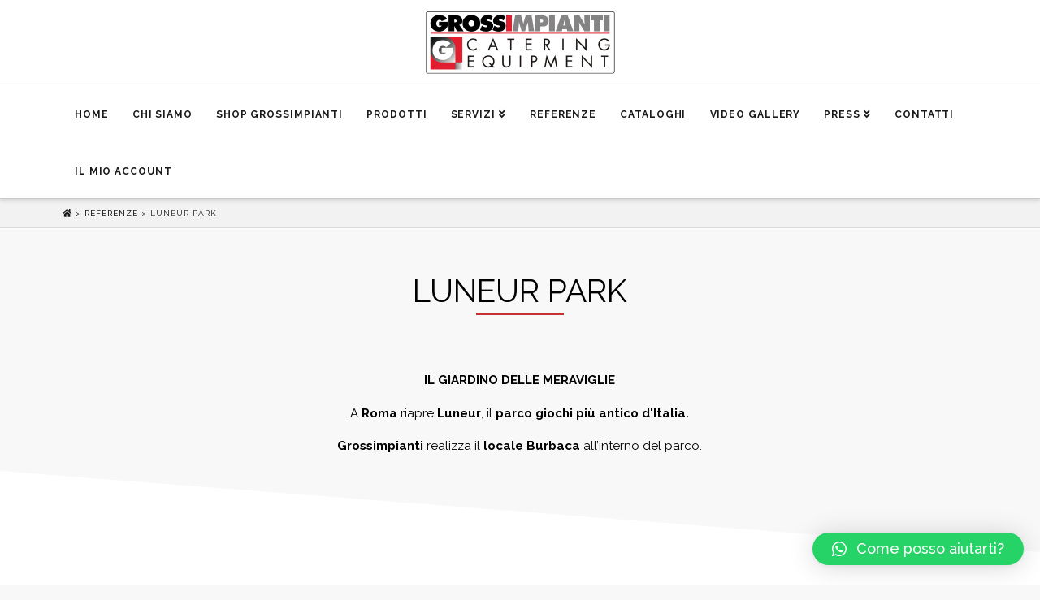

--- FILE ---
content_type: text/html; charset=UTF-8
request_url: https://www.grossimpianti.it/referenze/luneur-park/
body_size: 26234
content:


<!DOCTYPE html>

<html class="no-js" lang="it-IT" prefix="og: https://ogp.me/ns#">

<head>
  
<meta charset="UTF-8">
<meta name="viewport" content="width=device-width, initial-scale=1.0">
<link rel="pingback" href="https://www.grossimpianti.it/xmlrpc.php">

<!-- Ottimizzazione per i motori di ricerca di Rank Math - https://s.rankmath.com/home -->
<title>Luneur Park - Grossimpianti</title>
<meta name="description" content="LUNEUR PARK"/>
<meta name="robots" content="follow, index, max-snippet:-1, max-video-preview:-1, max-image-preview:large"/>
<link rel="canonical" href="https://www.grossimpianti.it/referenze/luneur-park/" />
<meta property="og:locale" content="it_IT" />
<meta property="og:type" content="article" />
<meta property="og:title" content="Luneur Park - Grossimpianti" />
<meta property="og:description" content="LUNEUR PARK" />
<meta property="og:url" content="https://www.grossimpianti.it/referenze/luneur-park/" />
<meta property="og:site_name" content="Grossimpianti" />
<meta property="article:publisher" content="https://www.facebook.com/grossimpianti" />
<meta property="og:updated_time" content="2020-07-28T16:56:55+02:00" />
<meta property="og:image" content="https://www.grossimpianti.it/wp-content/uploads/2020/07/04_WEB_IMG_8665.jpg" />
<meta property="og:image:secure_url" content="https://www.grossimpianti.it/wp-content/uploads/2020/07/04_WEB_IMG_8665.jpg" />
<meta property="og:image:width" content="1280" />
<meta property="og:image:height" content="960" />
<meta property="og:image:alt" content="Luneur Park" />
<meta property="og:image:type" content="image/jpeg" />
<meta property="article:published_time" content="2020-07-14T15:22:37+02:00" />
<meta property="article:modified_time" content="2020-07-28T16:56:55+02:00" />
<meta name="twitter:card" content="summary_large_image" />
<meta name="twitter:title" content="Luneur Park - Grossimpianti" />
<meta name="twitter:description" content="LUNEUR PARK" />
<meta name="twitter:image" content="https://www.grossimpianti.it/wp-content/uploads/2020/07/04_WEB_IMG_8665.jpg" />
<meta name="twitter:label1" content="Tempo di lettura" />
<meta name="twitter:data1" content="2 minuti" />
<script type="application/ld+json" class="rank-math-schema">{"@context":"https://schema.org","@graph":[{"@type":"Organization","@id":"https://www.grossimpianti.it/#organization","name":"Grossi Impianti","url":"https://www.grossimpianti.it","logo":{"@type":"ImageObject","@id":"https://www.grossimpianti.it/#logo","url":"https://www.grossimpianti.it/wp-content/uploads/2021/11/logo-3.png","caption":"Grossi Impianti","inLanguage":"it-IT","width":"802","height":"266"}},{"@type":"WebSite","@id":"https://www.grossimpianti.it/#website","url":"https://www.grossimpianti.it","name":"Grossi Impianti","publisher":{"@id":"https://www.grossimpianti.it/#organization"},"inLanguage":"it-IT"},{"@type":"ImageObject","@id":"https://www.grossimpianti.it/wp-content/uploads/2020/07/01_WEB_IMG_8662.jpg","url":"https://www.grossimpianti.it/wp-content/uploads/2020/07/01_WEB_IMG_8662.jpg","width":"200","height":"200","inLanguage":"it-IT"},{"@type":"Person","@id":"https://www.grossimpianti.it/author/scenaryo/","name":"Scenaryo","url":"https://www.grossimpianti.it/author/scenaryo/","image":{"@type":"ImageObject","@id":"https://secure.gravatar.com/avatar/0989c77368a061014fc16b775c301e6f?s=96&amp;d=mm&amp;r=g","url":"https://secure.gravatar.com/avatar/0989c77368a061014fc16b775c301e6f?s=96&amp;d=mm&amp;r=g","caption":"Scenaryo","inLanguage":"it-IT"},"sameAs":["https://grossimpianti.it"],"worksFor":{"@id":"https://www.grossimpianti.it/#organization"}},{"@type":"WebPage","@id":"https://www.grossimpianti.it/referenze/luneur-park/#webpage","url":"https://www.grossimpianti.it/referenze/luneur-park/","name":"Luneur Park - Grossimpianti","datePublished":"2020-07-14T15:22:37+02:00","dateModified":"2020-07-28T16:56:55+02:00","author":{"@id":"https://www.grossimpianti.it/author/scenaryo/"},"isPartOf":{"@id":"https://www.grossimpianti.it/#website"},"primaryImageOfPage":{"@id":"https://www.grossimpianti.it/wp-content/uploads/2020/07/01_WEB_IMG_8662.jpg"},"inLanguage":"it-IT"},{"@type":"Article","headline":"Luneur Park - Grossimpianti","datePublished":"2020-07-14T15:22:37+02:00","dateModified":"2020-07-28T16:56:55+02:00","author":{"@id":"https://www.grossimpianti.it/author/scenaryo/"},"publisher":{"@id":"https://www.grossimpianti.it/#organization"},"description":"LUNEUR PARK","name":"Luneur Park - Grossimpianti","@id":"https://www.grossimpianti.it/referenze/luneur-park/#richSnippet","isPartOf":{"@id":"https://www.grossimpianti.it/referenze/luneur-park/#webpage"},"image":{"@id":"https://www.grossimpianti.it/wp-content/uploads/2020/07/01_WEB_IMG_8662.jpg"},"inLanguage":"it-IT","mainEntityOfPage":{"@id":"https://www.grossimpianti.it/referenze/luneur-park/#webpage"}}]}</script>
<!-- /Rank Math WordPress SEO plugin -->

<link rel='dns-prefetch' href='//www.google.com' />
<link rel='dns-prefetch' href='//use.fontawesome.com' />
<link rel='dns-prefetch' href='//s.w.org' />
<link rel="alternate" type="application/rss+xml" title="Grossimpianti &raquo; Feed" href="https://www.grossimpianti.it/feed/" />
<link rel="alternate" type="application/rss+xml" title="Grossimpianti &raquo; Feed dei commenti" href="https://www.grossimpianti.it/comments/feed/" />
		<!-- This site uses the Google Analytics by ExactMetrics plugin v7.10.0 - Using Analytics tracking - https://www.exactmetrics.com/ -->
							<script
				src="//www.googletagmanager.com/gtag/js?id=UA-23598271-1"  data-cfasync="false" data-wpfc-render="false" type="text/javascript" async></script>
			<script data-cfasync="false" data-wpfc-render="false" type="text/javascript">
				var em_version = '7.10.0';
				var em_track_user = true;
				var em_no_track_reason = '';
				
								var disableStrs = [
															'ga-disable-UA-23598271-1',
									];

				/* Function to detect opted out users */
				function __gtagTrackerIsOptedOut() {
					for (var index = 0; index < disableStrs.length; index++) {
						if (document.cookie.indexOf(disableStrs[index] + '=true') > -1) {
							return true;
						}
					}

					return false;
				}

				/* Disable tracking if the opt-out cookie exists. */
				if (__gtagTrackerIsOptedOut()) {
					for (var index = 0; index < disableStrs.length; index++) {
						window[disableStrs[index]] = true;
					}
				}

				/* Opt-out function */
				function __gtagTrackerOptout() {
					for (var index = 0; index < disableStrs.length; index++) {
						document.cookie = disableStrs[index] + '=true; expires=Thu, 31 Dec 2099 23:59:59 UTC; path=/';
						window[disableStrs[index]] = true;
					}
				}

				if ('undefined' === typeof gaOptout) {
					function gaOptout() {
						__gtagTrackerOptout();
					}
				}
								window.dataLayer = window.dataLayer || [];

				window.ExactMetricsDualTracker = {
					helpers: {},
					trackers: {},
				};
				if (em_track_user) {
					function __gtagDataLayer() {
						dataLayer.push(arguments);
					}

					function __gtagTracker(type, name, parameters) {
						if (!parameters) {
							parameters = {};
						}

						if (parameters.send_to) {
							__gtagDataLayer.apply(null, arguments);
							return;
						}

						if (type === 'event') {
							
														parameters.send_to = exactmetrics_frontend.ua;
							__gtagDataLayer(type, name, parameters);
													} else {
							__gtagDataLayer.apply(null, arguments);
						}
					}

					__gtagTracker('js', new Date());
					__gtagTracker('set', {
						'developer_id.dNDMyYj': true,
											});
															__gtagTracker('config', 'UA-23598271-1', {"forceSSL":"true","anonymize_ip":"true","link_attribution":"true"} );
										window.gtag = __gtagTracker;										(function () {
						/* https://developers.google.com/analytics/devguides/collection/analyticsjs/ */
						/* ga and __gaTracker compatibility shim. */
						var noopfn = function () {
							return null;
						};
						var newtracker = function () {
							return new Tracker();
						};
						var Tracker = function () {
							return null;
						};
						var p = Tracker.prototype;
						p.get = noopfn;
						p.set = noopfn;
						p.send = function () {
							var args = Array.prototype.slice.call(arguments);
							args.unshift('send');
							__gaTracker.apply(null, args);
						};
						var __gaTracker = function () {
							var len = arguments.length;
							if (len === 0) {
								return;
							}
							var f = arguments[len - 1];
							if (typeof f !== 'object' || f === null || typeof f.hitCallback !== 'function') {
								if ('send' === arguments[0]) {
									var hitConverted, hitObject = false, action;
									if ('event' === arguments[1]) {
										if ('undefined' !== typeof arguments[3]) {
											hitObject = {
												'eventAction': arguments[3],
												'eventCategory': arguments[2],
												'eventLabel': arguments[4],
												'value': arguments[5] ? arguments[5] : 1,
											}
										}
									}
									if ('pageview' === arguments[1]) {
										if ('undefined' !== typeof arguments[2]) {
											hitObject = {
												'eventAction': 'page_view',
												'page_path': arguments[2],
											}
										}
									}
									if (typeof arguments[2] === 'object') {
										hitObject = arguments[2];
									}
									if (typeof arguments[5] === 'object') {
										Object.assign(hitObject, arguments[5]);
									}
									if ('undefined' !== typeof arguments[1].hitType) {
										hitObject = arguments[1];
										if ('pageview' === hitObject.hitType) {
											hitObject.eventAction = 'page_view';
										}
									}
									if (hitObject) {
										action = 'timing' === arguments[1].hitType ? 'timing_complete' : hitObject.eventAction;
										hitConverted = mapArgs(hitObject);
										__gtagTracker('event', action, hitConverted);
									}
								}
								return;
							}

							function mapArgs(args) {
								var arg, hit = {};
								var gaMap = {
									'eventCategory': 'event_category',
									'eventAction': 'event_action',
									'eventLabel': 'event_label',
									'eventValue': 'event_value',
									'nonInteraction': 'non_interaction',
									'timingCategory': 'event_category',
									'timingVar': 'name',
									'timingValue': 'value',
									'timingLabel': 'event_label',
									'page': 'page_path',
									'location': 'page_location',
									'title': 'page_title',
								};
								for (arg in args) {
																		if (!(!args.hasOwnProperty(arg) || !gaMap.hasOwnProperty(arg))) {
										hit[gaMap[arg]] = args[arg];
									} else {
										hit[arg] = args[arg];
									}
								}
								return hit;
							}

							try {
								f.hitCallback();
							} catch (ex) {
							}
						};
						__gaTracker.create = newtracker;
						__gaTracker.getByName = newtracker;
						__gaTracker.getAll = function () {
							return [];
						};
						__gaTracker.remove = noopfn;
						__gaTracker.loaded = true;
						window['__gaTracker'] = __gaTracker;
					})();
									} else {
										console.log("");
					(function () {
						function __gtagTracker() {
							return null;
						}

						window['__gtagTracker'] = __gtagTracker;
						window['gtag'] = __gtagTracker;
					})();
									}
			</script>
				<!-- / Google Analytics by ExactMetrics -->
		<script type="text/javascript">
window._wpemojiSettings = {"baseUrl":"https:\/\/s.w.org\/images\/core\/emoji\/13.1.0\/72x72\/","ext":".png","svgUrl":"https:\/\/s.w.org\/images\/core\/emoji\/13.1.0\/svg\/","svgExt":".svg","source":{"concatemoji":"https:\/\/www.grossimpianti.it\/wp-includes\/js\/wp-emoji-release.min.js?ver=5.9.12"}};
/*! This file is auto-generated */
!function(e,a,t){var n,r,o,i=a.createElement("canvas"),p=i.getContext&&i.getContext("2d");function s(e,t){var a=String.fromCharCode;p.clearRect(0,0,i.width,i.height),p.fillText(a.apply(this,e),0,0);e=i.toDataURL();return p.clearRect(0,0,i.width,i.height),p.fillText(a.apply(this,t),0,0),e===i.toDataURL()}function c(e){var t=a.createElement("script");t.src=e,t.defer=t.type="text/javascript",a.getElementsByTagName("head")[0].appendChild(t)}for(o=Array("flag","emoji"),t.supports={everything:!0,everythingExceptFlag:!0},r=0;r<o.length;r++)t.supports[o[r]]=function(e){if(!p||!p.fillText)return!1;switch(p.textBaseline="top",p.font="600 32px Arial",e){case"flag":return s([127987,65039,8205,9895,65039],[127987,65039,8203,9895,65039])?!1:!s([55356,56826,55356,56819],[55356,56826,8203,55356,56819])&&!s([55356,57332,56128,56423,56128,56418,56128,56421,56128,56430,56128,56423,56128,56447],[55356,57332,8203,56128,56423,8203,56128,56418,8203,56128,56421,8203,56128,56430,8203,56128,56423,8203,56128,56447]);case"emoji":return!s([10084,65039,8205,55357,56613],[10084,65039,8203,55357,56613])}return!1}(o[r]),t.supports.everything=t.supports.everything&&t.supports[o[r]],"flag"!==o[r]&&(t.supports.everythingExceptFlag=t.supports.everythingExceptFlag&&t.supports[o[r]]);t.supports.everythingExceptFlag=t.supports.everythingExceptFlag&&!t.supports.flag,t.DOMReady=!1,t.readyCallback=function(){t.DOMReady=!0},t.supports.everything||(n=function(){t.readyCallback()},a.addEventListener?(a.addEventListener("DOMContentLoaded",n,!1),e.addEventListener("load",n,!1)):(e.attachEvent("onload",n),a.attachEvent("onreadystatechange",function(){"complete"===a.readyState&&t.readyCallback()})),(n=t.source||{}).concatemoji?c(n.concatemoji):n.wpemoji&&n.twemoji&&(c(n.twemoji),c(n.wpemoji)))}(window,document,window._wpemojiSettings);
</script>
<style type="text/css">
img.wp-smiley,
img.emoji {
	display: inline !important;
	border: none !important;
	box-shadow: none !important;
	height: 1em !important;
	width: 1em !important;
	margin: 0 0.07em !important;
	vertical-align: -0.1em !important;
	background: none !important;
	padding: 0 !important;
}
</style>
	<link rel='stylesheet' id='la-icon-maneger-style-css'  href='https://www.grossimpianti.it/wp-content/uploads/la_icon_sets/style.min.css?ver=5.9.12' type='text/css' media='all' />
<link rel='stylesheet' id='wp-block-library-css'  href='https://www.grossimpianti.it/wp-includes/css/dist/block-library/style.min.css?ver=5.9.12' type='text/css' media='all' />
<style id='wp-block-library-theme-inline-css' type='text/css'>
.wp-block-audio figcaption{color:#555;font-size:13px;text-align:center}.is-dark-theme .wp-block-audio figcaption{color:hsla(0,0%,100%,.65)}.wp-block-code>code{font-family:Menlo,Consolas,monaco,monospace;color:#1e1e1e;padding:.8em 1em;border:1px solid #ddd;border-radius:4px}.wp-block-embed figcaption{color:#555;font-size:13px;text-align:center}.is-dark-theme .wp-block-embed figcaption{color:hsla(0,0%,100%,.65)}.blocks-gallery-caption{color:#555;font-size:13px;text-align:center}.is-dark-theme .blocks-gallery-caption{color:hsla(0,0%,100%,.65)}.wp-block-image figcaption{color:#555;font-size:13px;text-align:center}.is-dark-theme .wp-block-image figcaption{color:hsla(0,0%,100%,.65)}.wp-block-pullquote{border-top:4px solid;border-bottom:4px solid;margin-bottom:1.75em;color:currentColor}.wp-block-pullquote__citation,.wp-block-pullquote cite,.wp-block-pullquote footer{color:currentColor;text-transform:uppercase;font-size:.8125em;font-style:normal}.wp-block-quote{border-left:.25em solid;margin:0 0 1.75em;padding-left:1em}.wp-block-quote cite,.wp-block-quote footer{color:currentColor;font-size:.8125em;position:relative;font-style:normal}.wp-block-quote.has-text-align-right{border-left:none;border-right:.25em solid;padding-left:0;padding-right:1em}.wp-block-quote.has-text-align-center{border:none;padding-left:0}.wp-block-quote.is-large,.wp-block-quote.is-style-large,.wp-block-quote.is-style-plain{border:none}.wp-block-search .wp-block-search__label{font-weight:700}.wp-block-group:where(.has-background){padding:1.25em 2.375em}.wp-block-separator{border:none;border-bottom:2px solid;margin-left:auto;margin-right:auto;opacity:.4}.wp-block-separator:not(.is-style-wide):not(.is-style-dots){width:100px}.wp-block-separator.has-background:not(.is-style-dots){border-bottom:none;height:1px}.wp-block-separator.has-background:not(.is-style-wide):not(.is-style-dots){height:2px}.wp-block-table thead{border-bottom:3px solid}.wp-block-table tfoot{border-top:3px solid}.wp-block-table td,.wp-block-table th{padding:.5em;border:1px solid;word-break:normal}.wp-block-table figcaption{color:#555;font-size:13px;text-align:center}.is-dark-theme .wp-block-table figcaption{color:hsla(0,0%,100%,.65)}.wp-block-video figcaption{color:#555;font-size:13px;text-align:center}.is-dark-theme .wp-block-video figcaption{color:hsla(0,0%,100%,.65)}.wp-block-template-part.has-background{padding:1.25em 2.375em;margin-top:0;margin-bottom:0}
</style>
<link rel='stylesheet' id='wc-blocks-vendors-style-css'  href='https://www.grossimpianti.it/wp-content/plugins/woocommerce/packages/woocommerce-blocks/build/wc-blocks-vendors-style.css?ver=6.9.0' type='text/css' media='all' />
<link rel='stylesheet' id='wc-blocks-style-css'  href='https://www.grossimpianti.it/wp-content/plugins/woocommerce/packages/woocommerce-blocks/build/wc-blocks-style.css?ver=6.9.0' type='text/css' media='all' />
<style id='global-styles-inline-css' type='text/css'>
body{--wp--preset--color--black: #000000;--wp--preset--color--cyan-bluish-gray: #abb8c3;--wp--preset--color--white: #ffffff;--wp--preset--color--pale-pink: #f78da7;--wp--preset--color--vivid-red: #cf2e2e;--wp--preset--color--luminous-vivid-orange: #ff6900;--wp--preset--color--luminous-vivid-amber: #fcb900;--wp--preset--color--light-green-cyan: #7bdcb5;--wp--preset--color--vivid-green-cyan: #00d084;--wp--preset--color--pale-cyan-blue: #8ed1fc;--wp--preset--color--vivid-cyan-blue: #0693e3;--wp--preset--color--vivid-purple: #9b51e0;--wp--preset--gradient--vivid-cyan-blue-to-vivid-purple: linear-gradient(135deg,rgba(6,147,227,1) 0%,rgb(155,81,224) 100%);--wp--preset--gradient--light-green-cyan-to-vivid-green-cyan: linear-gradient(135deg,rgb(122,220,180) 0%,rgb(0,208,130) 100%);--wp--preset--gradient--luminous-vivid-amber-to-luminous-vivid-orange: linear-gradient(135deg,rgba(252,185,0,1) 0%,rgba(255,105,0,1) 100%);--wp--preset--gradient--luminous-vivid-orange-to-vivid-red: linear-gradient(135deg,rgba(255,105,0,1) 0%,rgb(207,46,46) 100%);--wp--preset--gradient--very-light-gray-to-cyan-bluish-gray: linear-gradient(135deg,rgb(238,238,238) 0%,rgb(169,184,195) 100%);--wp--preset--gradient--cool-to-warm-spectrum: linear-gradient(135deg,rgb(74,234,220) 0%,rgb(151,120,209) 20%,rgb(207,42,186) 40%,rgb(238,44,130) 60%,rgb(251,105,98) 80%,rgb(254,248,76) 100%);--wp--preset--gradient--blush-light-purple: linear-gradient(135deg,rgb(255,206,236) 0%,rgb(152,150,240) 100%);--wp--preset--gradient--blush-bordeaux: linear-gradient(135deg,rgb(254,205,165) 0%,rgb(254,45,45) 50%,rgb(107,0,62) 100%);--wp--preset--gradient--luminous-dusk: linear-gradient(135deg,rgb(255,203,112) 0%,rgb(199,81,192) 50%,rgb(65,88,208) 100%);--wp--preset--gradient--pale-ocean: linear-gradient(135deg,rgb(255,245,203) 0%,rgb(182,227,212) 50%,rgb(51,167,181) 100%);--wp--preset--gradient--electric-grass: linear-gradient(135deg,rgb(202,248,128) 0%,rgb(113,206,126) 100%);--wp--preset--gradient--midnight: linear-gradient(135deg,rgb(2,3,129) 0%,rgb(40,116,252) 100%);--wp--preset--duotone--dark-grayscale: url('#wp-duotone-dark-grayscale');--wp--preset--duotone--grayscale: url('#wp-duotone-grayscale');--wp--preset--duotone--purple-yellow: url('#wp-duotone-purple-yellow');--wp--preset--duotone--blue-red: url('#wp-duotone-blue-red');--wp--preset--duotone--midnight: url('#wp-duotone-midnight');--wp--preset--duotone--magenta-yellow: url('#wp-duotone-magenta-yellow');--wp--preset--duotone--purple-green: url('#wp-duotone-purple-green');--wp--preset--duotone--blue-orange: url('#wp-duotone-blue-orange');--wp--preset--font-size--small: 13px;--wp--preset--font-size--medium: 20px;--wp--preset--font-size--large: 36px;--wp--preset--font-size--x-large: 42px;}.has-black-color{color: var(--wp--preset--color--black) !important;}.has-cyan-bluish-gray-color{color: var(--wp--preset--color--cyan-bluish-gray) !important;}.has-white-color{color: var(--wp--preset--color--white) !important;}.has-pale-pink-color{color: var(--wp--preset--color--pale-pink) !important;}.has-vivid-red-color{color: var(--wp--preset--color--vivid-red) !important;}.has-luminous-vivid-orange-color{color: var(--wp--preset--color--luminous-vivid-orange) !important;}.has-luminous-vivid-amber-color{color: var(--wp--preset--color--luminous-vivid-amber) !important;}.has-light-green-cyan-color{color: var(--wp--preset--color--light-green-cyan) !important;}.has-vivid-green-cyan-color{color: var(--wp--preset--color--vivid-green-cyan) !important;}.has-pale-cyan-blue-color{color: var(--wp--preset--color--pale-cyan-blue) !important;}.has-vivid-cyan-blue-color{color: var(--wp--preset--color--vivid-cyan-blue) !important;}.has-vivid-purple-color{color: var(--wp--preset--color--vivid-purple) !important;}.has-black-background-color{background-color: var(--wp--preset--color--black) !important;}.has-cyan-bluish-gray-background-color{background-color: var(--wp--preset--color--cyan-bluish-gray) !important;}.has-white-background-color{background-color: var(--wp--preset--color--white) !important;}.has-pale-pink-background-color{background-color: var(--wp--preset--color--pale-pink) !important;}.has-vivid-red-background-color{background-color: var(--wp--preset--color--vivid-red) !important;}.has-luminous-vivid-orange-background-color{background-color: var(--wp--preset--color--luminous-vivid-orange) !important;}.has-luminous-vivid-amber-background-color{background-color: var(--wp--preset--color--luminous-vivid-amber) !important;}.has-light-green-cyan-background-color{background-color: var(--wp--preset--color--light-green-cyan) !important;}.has-vivid-green-cyan-background-color{background-color: var(--wp--preset--color--vivid-green-cyan) !important;}.has-pale-cyan-blue-background-color{background-color: var(--wp--preset--color--pale-cyan-blue) !important;}.has-vivid-cyan-blue-background-color{background-color: var(--wp--preset--color--vivid-cyan-blue) !important;}.has-vivid-purple-background-color{background-color: var(--wp--preset--color--vivid-purple) !important;}.has-black-border-color{border-color: var(--wp--preset--color--black) !important;}.has-cyan-bluish-gray-border-color{border-color: var(--wp--preset--color--cyan-bluish-gray) !important;}.has-white-border-color{border-color: var(--wp--preset--color--white) !important;}.has-pale-pink-border-color{border-color: var(--wp--preset--color--pale-pink) !important;}.has-vivid-red-border-color{border-color: var(--wp--preset--color--vivid-red) !important;}.has-luminous-vivid-orange-border-color{border-color: var(--wp--preset--color--luminous-vivid-orange) !important;}.has-luminous-vivid-amber-border-color{border-color: var(--wp--preset--color--luminous-vivid-amber) !important;}.has-light-green-cyan-border-color{border-color: var(--wp--preset--color--light-green-cyan) !important;}.has-vivid-green-cyan-border-color{border-color: var(--wp--preset--color--vivid-green-cyan) !important;}.has-pale-cyan-blue-border-color{border-color: var(--wp--preset--color--pale-cyan-blue) !important;}.has-vivid-cyan-blue-border-color{border-color: var(--wp--preset--color--vivid-cyan-blue) !important;}.has-vivid-purple-border-color{border-color: var(--wp--preset--color--vivid-purple) !important;}.has-vivid-cyan-blue-to-vivid-purple-gradient-background{background: var(--wp--preset--gradient--vivid-cyan-blue-to-vivid-purple) !important;}.has-light-green-cyan-to-vivid-green-cyan-gradient-background{background: var(--wp--preset--gradient--light-green-cyan-to-vivid-green-cyan) !important;}.has-luminous-vivid-amber-to-luminous-vivid-orange-gradient-background{background: var(--wp--preset--gradient--luminous-vivid-amber-to-luminous-vivid-orange) !important;}.has-luminous-vivid-orange-to-vivid-red-gradient-background{background: var(--wp--preset--gradient--luminous-vivid-orange-to-vivid-red) !important;}.has-very-light-gray-to-cyan-bluish-gray-gradient-background{background: var(--wp--preset--gradient--very-light-gray-to-cyan-bluish-gray) !important;}.has-cool-to-warm-spectrum-gradient-background{background: var(--wp--preset--gradient--cool-to-warm-spectrum) !important;}.has-blush-light-purple-gradient-background{background: var(--wp--preset--gradient--blush-light-purple) !important;}.has-blush-bordeaux-gradient-background{background: var(--wp--preset--gradient--blush-bordeaux) !important;}.has-luminous-dusk-gradient-background{background: var(--wp--preset--gradient--luminous-dusk) !important;}.has-pale-ocean-gradient-background{background: var(--wp--preset--gradient--pale-ocean) !important;}.has-electric-grass-gradient-background{background: var(--wp--preset--gradient--electric-grass) !important;}.has-midnight-gradient-background{background: var(--wp--preset--gradient--midnight) !important;}.has-small-font-size{font-size: var(--wp--preset--font-size--small) !important;}.has-medium-font-size{font-size: var(--wp--preset--font-size--medium) !important;}.has-large-font-size{font-size: var(--wp--preset--font-size--large) !important;}.has-x-large-font-size{font-size: var(--wp--preset--font-size--x-large) !important;}
</style>
<link rel='stylesheet' id='esg-plugin-settings-css'  href='https://www.grossimpianti.it/wp-content/plugins/essential-grid/public/assets/css/settings.css?ver=3.0.13' type='text/css' media='all' />
<link rel='stylesheet' id='tp-fontello-css'  href='https://www.grossimpianti.it/wp-content/plugins/essential-grid/public/assets/font/fontello/css/fontello.css?ver=3.0.13' type='text/css' media='all' />
<link rel='stylesheet' id='dashicons-css'  href='https://www.grossimpianti.it/wp-includes/css/dashicons.min.css?ver=5.9.12' type='text/css' media='all' />
<link rel='stylesheet' id='woocommerce-smallscreen-css'  href='https://www.grossimpianti.it/wp-content/plugins/woocommerce/assets/css/woocommerce-smallscreen.css?ver=6.3.1' type='text/css' media='only screen and (max-width: 768px)' />
<style id='woocommerce-inline-inline-css' type='text/css'>
.woocommerce form .form-row .required { visibility: visible; }
</style>
<link rel='stylesheet' id='search-filter-plugin-styles-css'  href='https://www.grossimpianti.it/wp-content/plugins/search-filter-pro/public/assets/css/search-filter.min.css?ver=2.5.1' type='text/css' media='all' />
<link rel='stylesheet' id='x-stack-css'  href='https://www.grossimpianti.it/wp-content/themes/x/framework/dist/css/site/stacks/integrity-light.css?ver=9.1.4' type='text/css' media='all' />
<link rel='stylesheet' id='x-woocommerce-css'  href='https://www.grossimpianti.it/wp-content/themes/x/framework/dist/css/site/woocommerce/integrity-light.css?ver=9.1.4' type='text/css' media='all' />
<link rel='stylesheet' id='x-child-css'  href='https://www.grossimpianti.it/wp-content/themes/x-child/style.css?ver=9.1.4' type='text/css' media='all' />
<link rel='stylesheet' id='font-awesome-official-css'  href='https://use.fontawesome.com/releases/v5.13.0/css/all.css' type='text/css' media='all' integrity="sha384-Bfad6CLCknfcloXFOyFnlgtENryhrpZCe29RTifKEixXQZ38WheV+i/6YWSzkz3V" crossorigin="anonymous" />
<link rel='stylesheet' id='qlwapp-css'  href='https://www.grossimpianti.it/wp-content/plugins/wp-whatsapp-chat/assets/frontend/css/frontend.css?ver=5.0.2' type='text/css' media='all' />
<link rel='stylesheet' id='the-grid-css'  href='https://www.grossimpianti.it/wp-content/plugins/the-grid/frontend/assets/css/the-grid.min.css?ver=2.7.4' type='text/css' media='all' />
<style id='the-grid-inline-css' type='text/css'>
.tolb-holder{background:rgba(0,0,0,0.8)}.tolb-holder .tolb-close,.tolb-holder .tolb-title,.tolb-holder .tolb-counter,.tolb-holder .tolb-next i,.tolb-holder .tolb-prev i{color:#ffffff}.tolb-holder .tolb-load{border-color:rgba(255,255,255,0.2);border-left:3px solid #ffffff}
.to-heart-icon,.to-heart-icon svg,.to-post-like,.to-post-like .to-like-count{position:relative;display:inline-block}.to-post-like{width:auto;cursor:pointer;font-weight:400}.to-heart-icon{float:left;margin:0 4px 0 0}.to-heart-icon svg{overflow:visible;width:15px;height:14px}.to-heart-icon g{-webkit-transform:scale(1);transform:scale(1)}.to-heart-icon path{-webkit-transform:scale(1);transform:scale(1);transition:fill .4s ease,stroke .4s ease}.no-liked .to-heart-icon path{fill:#999;stroke:#999}.empty-heart .to-heart-icon path{fill:transparent!important;stroke:#999}.liked .to-heart-icon path,.to-heart-icon svg:hover path{fill:#ff6863!important;stroke:#ff6863!important}@keyframes heartBeat{0%{transform:scale(1)}20%{transform:scale(.8)}30%{transform:scale(.95)}45%{transform:scale(.75)}50%{transform:scale(.85)}100%{transform:scale(.9)}}@-webkit-keyframes heartBeat{0%,100%,50%{-webkit-transform:scale(1)}20%{-webkit-transform:scale(.8)}30%{-webkit-transform:scale(.95)}45%{-webkit-transform:scale(.75)}}.heart-pulse g{-webkit-animation-name:heartBeat;animation-name:heartBeat;-webkit-animation-duration:1s;animation-duration:1s;-webkit-animation-iteration-count:infinite;animation-iteration-count:infinite;-webkit-transform-origin:50% 50%;transform-origin:50% 50%}.to-post-like a{color:inherit!important;fill:inherit!important;stroke:inherit!important}
</style>
<style id='cs-inline-css' type='text/css'>
 a,h1 a:hover,h2 a:hover,h3 a:hover,h4 a:hover,h5 a:hover,h6 a:hover,.x-breadcrumb-wrap a:hover,.widget ul li a:hover,.widget ol li a:hover,.widget.widget_text ul li a,.widget.widget_text ol li a,.widget_nav_menu .current-menu-item > a,.x-accordion-heading .x-accordion-toggle:hover,.x-comment-author a:hover,.x-comment-time:hover,.x-recent-posts a:hover .h-recent-posts{color:rgb(202,33,40);}a:hover,.widget.widget_text ul li a:hover,.widget.widget_text ol li a:hover,.x-twitter-widget ul li a:hover{color:rgb(109,107,107);}.woocommerce .price > .amount,.woocommerce .price > ins > .amount,.woocommerce .star-rating:before,.woocommerce .star-rating span:before,.woocommerce li.product .entry-header h3 a:hover{color:rgb(202,33,40);}.rev_slider_wrapper,a.x-img-thumbnail:hover,.x-slider-container.below,.page-template-template-blank-3-php .x-slider-container.above,.page-template-template-blank-6-php .x-slider-container.above{border-color:rgb(202,33,40);}.entry-thumb:before,.x-pagination span.current,.woocommerce-pagination span[aria-current],.flex-direction-nav a,.flex-control-nav a:hover,.flex-control-nav a.flex-active,.mejs-time-current,.x-dropcap,.x-skill-bar .bar,.x-pricing-column.featured h2,.h-comments-title small,.x-entry-share .x-share:hover,.x-highlight,.x-recent-posts .x-recent-posts-img:after{background-color:rgb(202,33,40);}.woocommerce .onsale,.widget_price_filter .ui-slider .ui-slider-range{background-color:rgb(202,33,40);}.x-nav-tabs > .active > a,.x-nav-tabs > .active > a:hover{box-shadow:inset 0 3px 0 0 rgb(202,33,40);}.x-main{width:calc(72% - 2.463055%);}.x-sidebar{width:calc(100% - 2.463055% - 72%);}.x-comment-author,.x-comment-time,.comment-form-author label,.comment-form-email label,.comment-form-url label,.comment-form-rating label,.comment-form-comment label,.widget_calendar #wp-calendar caption,.widget.widget_rss li .rsswidget{font-family:"Raleway",sans-serif;font-weight:700;}.p-landmark-sub,.p-meta,input,button,select,textarea{font-family:"Raleway",sans-serif;}.widget ul li a,.widget ol li a,.x-comment-time{color:rgb(26,26,26);}.woocommerce .price > .from,.woocommerce .price > del,.woocommerce p.stars span a:after{color:rgb(26,26,26);}.widget_text ol li a,.widget_text ul li a{color:rgb(202,33,40);}.widget_text ol li a:hover,.widget_text ul li a:hover{color:rgb(109,107,107);}.comment-form-author label,.comment-form-email label,.comment-form-url label,.comment-form-rating label,.comment-form-comment label,.widget_calendar #wp-calendar th,.p-landmark-sub strong,.widget_tag_cloud .tagcloud a:hover,.widget_tag_cloud .tagcloud a:active,.entry-footer a:hover,.entry-footer a:active,.x-breadcrumbs .current,.x-comment-author,.x-comment-author a{color:#272727;}.widget_calendar #wp-calendar th{border-color:#272727;}.h-feature-headline span i{background-color:#272727;}@media (max-width:978.98px){}html{font-size:15px;}@media (min-width:480px){html{font-size:15px;}}@media (min-width:767px){html{font-size:15px;}}@media (min-width:979px){html{font-size:15px;}}@media (min-width:1200px){html{font-size:15px;}}body{font-style:normal;font-weight:500;color:rgb(26,26,26);background-color:rgb(248,248,248);}.w-b{font-weight:500 !important;}h1,h2,h3,h4,h5,h6,.h1,.h2,.h3,.h4,.h5,.h6{font-family:"Raleway",sans-serif;font-style:normal;font-weight:700;}h1,.h1{letter-spacing:-0.035em;}h2,.h2{letter-spacing:-0.035em;}h3,.h3{letter-spacing:-0.035em;}h4,.h4{letter-spacing:-0.035em;}h5,.h5{letter-spacing:-0.035em;}h6,.h6{letter-spacing:-0.035em;}.w-h{font-weight:700 !important;}.x-container.width{width:88%;}.x-container.max{max-width:1200px;}.x-bar-content.x-container.width{flex-basis:88%;}.x-main.full{float:none;display:block;width:auto;}@media (max-width:978.98px){.x-main.full,.x-main.left,.x-main.right,.x-sidebar.left,.x-sidebar.right{float:none;display:block;width:auto !important;}}.entry-header,.entry-content{font-size:1rem;}body,input,button,select,textarea{font-family:"Raleway",sans-serif;}h1,h2,h3,h4,h5,h6,.h1,.h2,.h3,.h4,.h5,.h6,h1 a,h2 a,h3 a,h4 a,h5 a,h6 a,.h1 a,.h2 a,.h3 a,.h4 a,.h5 a,.h6 a,blockquote{color:#272727;}.cfc-h-tx{color:#272727 !important;}.cfc-h-bd{border-color:#272727 !important;}.cfc-h-bg{background-color:#272727 !important;}.cfc-b-tx{color:rgb(26,26,26) !important;}.cfc-b-bd{border-color:rgb(26,26,26) !important;}.cfc-b-bg{background-color:rgb(26,26,26) !important;}.x-btn,.button,[type="submit"]{color:#ffffff;border-color:rgb(202,33,40);background-color:rgb(202,33,40);text-shadow:0 0.075em 0.075em rgba(0,0,0,0.5);}.x-btn:hover,.button:hover,[type="submit"]:hover{color:rgb(26,26,26);border-color:rgb(202,33,40);background-color:rgb(202,33,40);text-shadow:0 0.075em 0.075em rgba(0,0,0,0.5);}.x-btn.x-btn-real,.x-btn.x-btn-real:hover{margin-bottom:0.25em;text-shadow:0 0.075em 0.075em rgba(0,0,0,0.65);}.x-btn.x-btn-real{box-shadow:0 0.25em 0 0 #a71000,0 4px 9px rgba(0,0,0,0.75);}.x-btn.x-btn-real:hover{box-shadow:0 0.25em 0 0 #a71000,0 4px 9px rgba(0,0,0,0.75);}.x-btn.x-btn-flat,.x-btn.x-btn-flat:hover{margin-bottom:0;text-shadow:0 0.075em 0.075em rgba(0,0,0,0.65);box-shadow:none;}.x-btn.x-btn-transparent,.x-btn.x-btn-transparent:hover{margin-bottom:0;border-width:3px;text-shadow:none;text-transform:uppercase;background-color:transparent;box-shadow:none;}.x-cart-notification-icon.loading{color:#545454;}.x-cart-notification:before{background-color:#000000;}.x-cart-notification-icon.added{color:#ffffff;}.x-cart-notification.added:before{background-color:#46a546;}.woocommerce-MyAccount-navigation-link a{color:rgb(26,26,26);}.woocommerce-MyAccount-navigation-link a:hover,.woocommerce-MyAccount-navigation-link.is-active a{color:#272727;}.cart_item .product-remove a{color:rgb(26,26,26);}.cart_item .product-remove a:hover{color:#272727;}.cart_item .product-name a{color:#272727;}.cart_item .product-name a:hover{color:rgb(202,33,40);}.woocommerce p.stars span a{background-color:rgb(202,33,40);}.x-topbar .p-info a:hover,.x-widgetbar .widget ul li a:hover{color:rgb(202,33,40);}.x-topbar .p-info,.x-topbar .p-info a,.x-navbar .desktop .x-nav > li > a,.x-navbar .desktop .sub-menu a,.x-navbar .mobile .x-nav li > a,.x-breadcrumb-wrap a,.x-breadcrumbs .delimiter{color:rgb(26,26,26);}.x-navbar .desktop .x-nav > li > a:hover,.x-navbar .desktop .x-nav > .x-active > a,.x-navbar .desktop .x-nav > .current-menu-item > a,.x-navbar .desktop .sub-menu a:hover,.x-navbar .desktop .sub-menu .x-active > a,.x-navbar .desktop .sub-menu .current-menu-item > a,.x-navbar .desktop .x-nav .x-megamenu > .sub-menu > li > a,.x-navbar .mobile .x-nav li > a:hover,.x-navbar .mobile .x-nav .x-active > a,.x-navbar .mobile .x-nav .current-menu-item > a{color:rgb(202,33,40);}.x-navbar .desktop .x-nav > li > a:hover,.x-navbar .desktop .x-nav > .x-active > a,.x-navbar .desktop .x-nav > .current-menu-item > a{box-shadow:inset 0 4px 0 0 rgb(202,33,40);}.x-navbar .desktop .x-nav > li > a{height:70px;padding-top:37px;}.x-navbar .desktop .x-nav > li ul{top:calc(70px - 15px);}@media (max-width:979px){}.x-navbar-inner{min-height:70px;}.x-logobar-inner{padding-top:10px;padding-bottom:10px;}.x-brand{font-family:"Lato",sans-serif;font-size:42px;font-style:normal;font-weight:700;letter-spacing:-0.035em;color:#272727;}.x-brand:hover,.x-brand:focus{color:#272727;}.x-brand img{width:calc(478px / 2);}.x-navbar .x-nav-wrap .x-nav > li > a{font-family:"Raleway",sans-serif;font-style:normal;font-weight:700;letter-spacing:0.075em;text-transform:uppercase;}.x-navbar .desktop .x-nav > li > a{font-size:12px;}.x-navbar .desktop .x-nav > li > a:not(.x-btn-navbar-woocommerce){padding-left:15px;padding-right:15px;}.x-navbar .desktop .x-nav > li > a > span{margin-right:-0.075em;}.x-btn-navbar{margin-top:20px;}.x-btn-navbar,.x-btn-navbar.collapsed{font-size:24px;}@media (max-width:979px){.x-widgetbar{left:0;right:0;}}.x-navbar .x-nav > li.x-menu-item-woocommerce > a .x-cart > span{padding-right:calc(0.625em - 0.075em);}.x-navbar-static-active .x-navbar .desktop .x-nav > li.x-menu-item-woocommerce > a,.x-navbar-fixed-top-active .x-navbar .desktop .x-nav > li.x-menu-item-woocommerce > a{padding-top:30px;}.x-navbar .x-nav > li.x-menu-item-woocommerce > a .x-cart{color:#b7b7b7;background-color:#ffffff;}.x-navbar .x-nav > li.x-menu-item-woocommerce > a:hover .x-cart{color:#272727;background-color:#ffffff;}.x-navbar .x-nav > li.x-menu-item-woocommerce > a .x-cart > span.outer{color:#ffffff;background-color:#b7b7b7;}.x-navbar .x-nav > li.x-menu-item-woocommerce > a:hover .x-cart > span.outer{color:#ffffff;background-color:#272727;}.x-navbar .desktop .x-nav > li.x-menu-item-woocommerce{margin-left:15px;} @font-face{font-family:'FontAwesomePro';font-style:normal;font-weight:900;font-display:block;src:url('https://www.grossimpianti.it/wp-content/plugins/cornerstone/assets/fonts/fa-solid-900.woff2') format('woff2'),url('https://www.grossimpianti.it/wp-content/plugins/cornerstone/assets/fonts/fa-solid-900.woff') format('woff'),url('https://www.grossimpianti.it/wp-content/plugins/cornerstone/assets/fonts/fa-solid-900.ttf') format('truetype');}[data-x-fa-pro-icon]{font-family:"FontAwesomePro" !important;}[data-x-fa-pro-icon]:before{content:attr(data-x-fa-pro-icon);}[data-x-icon],[data-x-icon-o],[data-x-icon-l],[data-x-icon-s],[data-x-icon-b],[data-x-fa-pro-icon],[class*="cs-fa-"]{display:inline-block;font-style:normal;font-weight:400;text-decoration:inherit;text-rendering:auto;-webkit-font-smoothing:antialiased;-moz-osx-font-smoothing:grayscale;}[data-x-icon].left,[data-x-icon-o].left,[data-x-icon-l].left,[data-x-icon-s].left,[data-x-icon-b].left,[data-x-fa-pro-icon].left,[class*="cs-fa-"].left{margin-right:0.5em;}[data-x-icon].right,[data-x-icon-o].right,[data-x-icon-l].right,[data-x-icon-s].right,[data-x-icon-b].right,[data-x-fa-pro-icon].right,[class*="cs-fa-"].right{margin-left:0.5em;}[data-x-icon]:before,[data-x-icon-o]:before,[data-x-icon-l]:before,[data-x-icon-s]:before,[data-x-icon-b]:before,[data-x-fa-pro-icon]:before,[class*="cs-fa-"]:before{line-height:1;}@font-face{font-family:'FontAwesome';font-style:normal;font-weight:900;font-display:block;src:url('https://www.grossimpianti.it/wp-content/plugins/cornerstone/assets/fonts/fa-solid-900.woff2') format('woff2'),url('https://www.grossimpianti.it/wp-content/plugins/cornerstone/assets/fonts/fa-solid-900.woff') format('woff'),url('https://www.grossimpianti.it/wp-content/plugins/cornerstone/assets/fonts/fa-solid-900.ttf') format('truetype');}[data-x-icon],[data-x-icon-s],[data-x-icon][class*="cs-fa-"]{font-family:"FontAwesome" !important;font-weight:900;}[data-x-icon]:before,[data-x-icon][class*="cs-fa-"]:before{content:attr(data-x-icon);}[data-x-icon-s]:before{content:attr(data-x-icon-s);}@font-face{font-family:'FontAwesomeRegular';font-style:normal;font-weight:400;font-display:block;src:url('https://www.grossimpianti.it/wp-content/plugins/cornerstone/assets/fonts/fa-regular-400.woff2') format('woff2'),url('https://www.grossimpianti.it/wp-content/plugins/cornerstone/assets/fonts/fa-regular-400.woff') format('woff'),url('https://www.grossimpianti.it/wp-content/plugins/cornerstone/assets/fonts/fa-regular-400.ttf') format('truetype');}@font-face{font-family:'FontAwesomePro';font-style:normal;font-weight:400;font-display:block;src:url('https://www.grossimpianti.it/wp-content/plugins/cornerstone/assets/fonts/fa-regular-400.woff2') format('woff2'),url('https://www.grossimpianti.it/wp-content/plugins/cornerstone/assets/fonts/fa-regular-400.woff') format('woff'),url('https://www.grossimpianti.it/wp-content/plugins/cornerstone/assets/fonts/fa-regular-400.ttf') format('truetype');}[data-x-icon-o]{font-family:"FontAwesomeRegular" !important;}[data-x-icon-o]:before{content:attr(data-x-icon-o);}@font-face{font-family:'FontAwesomeLight';font-style:normal;font-weight:300;font-display:block;src:url('https://www.grossimpianti.it/wp-content/plugins/cornerstone/assets/fonts/fa-light-300.woff2') format('woff2'),url('https://www.grossimpianti.it/wp-content/plugins/cornerstone/assets/fonts/fa-light-300.woff') format('woff'),url('https://www.grossimpianti.it/wp-content/plugins/cornerstone/assets/fonts/fa-light-300.ttf') format('truetype');}@font-face{font-family:'FontAwesomePro';font-style:normal;font-weight:300;font-display:block;src:url('https://www.grossimpianti.it/wp-content/plugins/cornerstone/assets/fonts/fa-light-300.woff2') format('woff2'),url('https://www.grossimpianti.it/wp-content/plugins/cornerstone/assets/fonts/fa-light-300.woff') format('woff'),url('https://www.grossimpianti.it/wp-content/plugins/cornerstone/assets/fonts/fa-light-300.ttf') format('truetype');}[data-x-icon-l]{font-family:"FontAwesomeLight" !important;font-weight:300;}[data-x-icon-l]:before{content:attr(data-x-icon-l);}@font-face{font-family:'FontAwesomeBrands';font-style:normal;font-weight:normal;font-display:block;src:url('https://www.grossimpianti.it/wp-content/plugins/cornerstone/assets/fonts/fa-brands-400.woff2') format('woff2'),url('https://www.grossimpianti.it/wp-content/plugins/cornerstone/assets/fonts/fa-brands-400.woff') format('woff'),url('https://www.grossimpianti.it/wp-content/plugins/cornerstone/assets/fonts/fa-brands-400.ttf') format('truetype');}[data-x-icon-b]{font-family:"FontAwesomeBrands" !important;}[data-x-icon-b]:before{content:attr(data-x-icon-b);}.woocommerce .button.product_type_simple:before,.woocommerce .button.product_type_variable:before,.woocommerce .button.single_add_to_cart_button:before{font-family:"FontAwesome" !important;font-weight:900;} .m1zq-0.x-section{margin-top:0px;margin-right:0px;margin-bottom:0px;margin-left:0px;border:0;padding-right:0px;padding-left:0px;z-index:1;}.m1zq-1.x-section{padding-top:50px;padding-bottom:120px;}.m1zq-2.x-section{padding-top:45px;padding-bottom:45px;background-color:#fff;}.m1zq-3.x-section{padding-top:0px;padding-bottom:0px;}.m1zq-4.x-row{z-index:1;margin-top:0px;margin-right:auto;margin-bottom:0px;margin-left:auto;border:0;padding-top:1px;padding-right:1px;padding-bottom:1px;padding-left:1px;font-size:1em;}.m1zq-4 > .x-row-inner{flex-direction:row;justify-content:flex-start;align-items:stretch;align-content:stretch;margin-top:calc(((1rem / 2) + 1px) * -1);margin-right:calc(((1rem / 2) + 1px) * -1);margin-bottom:calc(((1rem / 2) + 1px) * -1);margin-left:calc(((1rem / 2) + 1px) * -1);}.m1zq-4 > .x-row-inner > *{flex-grow:1;margin-top:calc(1rem / 2);margin-bottom:calc(1rem / 2);margin-right:calc(1rem / 2);margin-left:calc(1rem / 2);}.m1zq-4 > .x-row-inner > *:nth-child(1n - 0) {flex-basis:calc(100% - 1rem);}.m1zq-5.x-col{z-index:1;border:0;font-size:1em;}.m1zq-6.x-text{border:0;font-size:2.6em;}.m1zq-6.x-text .x-text-content-text-primary{font-family:"Raleway",sans-serif;font-size:1em;font-style:normal;font-weight:400;line-height:1.4;letter-spacing:0em;text-align:center;text-transform:none;color:rgba(0,0,0,1);}.m1zq-7.x-text{border:0;font-family:inherit;font-size:1em;font-style:normal;font-weight:400;line-height:1.4;letter-spacing:0em;text-transform:none;color:rgba(0,0,0,1);}.m1zq-7.x-text > :first-child{margin-top:0;}.m1zq-7.x-text > :last-child{margin-bottom:0;}.m1zq-8.x-text{padding-top:0em;padding-right:0em;padding-bottom:70px;padding-left:0em;}#qlwapp .qlwapp-box .qlwapp-description p,#qlwapp .qlwapp-box .qlwapp-description h3{font-family:"Raleway",sans-serif;}.qlwapp-text{font-family:"Raleway",sans-serif;}.x-navbar .desktop .x-nav > li > a:hover,.x-navbar .desktop .x-nav > .x-active > a,.x-navbar .desktop .x-nav > .current-menu-item > a,.x-navbar .desktop .sub-menu a:hover,.x-navbar .desktop .sub-menu .x-active > a,.x-navbar .desktop .sub-menu .current-menu-item > a,.x-navbar .desktop .x-nav .x-megamenu > .sub-menu > li > a,.x-navbar .mobile .x-nav li > a:hover,.x-navbar .mobile .x-nav .x-active > a,.x-navbar .mobile .x-nav .current-menu-item > a{color:#000 !important;}.x-navbar .desktop .x-nav > li > a{padding-top:31px;}.masthead-stacked .x-navbar .desktop .sub-menu > li > a:hover{color:rgb(202,33,40) !important;}.x-navbar .desktop .x-nav > li > a:hover,.x-navbar .desktop .x-nav > .x-active > a,.x-navbar .desktop .x-nav > .current-menu-item > a{box-shadow:inset 0 4px 0 0 rgb(202,33,40);background-color:rgb(202,33,40);}.x-navbar .desktop .x-nav > li > a:hover,.x-navbar .desktop .x-nav > .x-active > a,.x-navbar .desktop .x-nav > .current-menu-item > a,.x-navbar .desktop .sub-menu a:hover,.x-navbar .desktop .sub-menu .x-active > a,.x-navbar .desktop .sub-menu .current-menu-item > a,.x-navbar .desktop .x-nav .x-megamenu > .sub-menu > li > a,.x-navbar .mobile .x-nav li > a:hover,.x-navbar .mobile .x-nav .x-active > a,.x-navbar .mobile .x-nav .current-menu-item > a{color:rgb(251,247,247);}.mailpoet_validate_success{background-color:#fff;padding:10px;}.pulsanti{border-width:1px;border-style:solid;border-color:#ca2128;font-size:1em;background-color:#CA2128 !important;font-family:inherit;font-style:normal;font-weight:600;line-height:1;color:#fff;padding:5px;}.x-btn,.button,[type="submit"]{width:100%;}.wpcf7 p{margin-bottom:.32825em;font-weight:400;}.x-nav-articles{display:none;}.grecaptcha-badge{opacity:0 !important;}#copy1{float:left;}#copy2{float:right;}.x-main.full{overflow:hidden;}.sottotitolifooter{color:#DADADA;margin-top:-10px;}.titolifooter{color:#fff;}.grigio{color:#DADADA;font-size:1em;}.widget{text-shadow:none;}.x-colophon.top{background-image:url("https://grossimpianti.it/wp-content/uploads/2020/06/footer.png");background-repeat:no-repeat;background-position:bottom;padding-bottom:50px;padding-top:50px;}a{font-weight:500;}.x-colophon + .x-colophon{border-top:none !important;box-shadow:none !important;}.x-colophon.bottom .x-colophon-content{border-top:2px solid #848484;padding-top:20px;}.footer{color:#DADADA;}.x-colophon.bottom{display:none;}.x-colophon.top{display:none;}h4.h-widget{color:rgb(198,41,51);}#envirabox-title-float-main{display:none !important;}@media screen and (max-width:1023px){#copy2{float:left;}}@media screen and (max-width:739px){#envirabox-outer{background-color:transparent !important;}#envirabox-wrap{width:350px !important;height:248px !important;left:10px !important;}#envirabox-content{width:350px !important;height:248px !important;border-width:0px !important;}#envirabox-title-float-main{display:none !important;}}
</style>
<link rel='stylesheet' id='font-awesome-official-v4shim-css'  href='https://use.fontawesome.com/releases/v5.13.0/css/v4-shims.css' type='text/css' media='all' integrity="sha384-/7iOrVBege33/9vHFYEtviVcxjUsNCqyeMnlW/Ms+PH8uRdFkKFmqf9CbVAN0Qef" crossorigin="anonymous" />
<style id='font-awesome-official-v4shim-inline-css' type='text/css'>
@font-face {
font-family: "FontAwesome";
font-display: block;
src: url("https://use.fontawesome.com/releases/v5.13.0/webfonts/fa-brands-400.eot"),
		url("https://use.fontawesome.com/releases/v5.13.0/webfonts/fa-brands-400.eot?#iefix") format("embedded-opentype"),
		url("https://use.fontawesome.com/releases/v5.13.0/webfonts/fa-brands-400.woff2") format("woff2"),
		url("https://use.fontawesome.com/releases/v5.13.0/webfonts/fa-brands-400.woff") format("woff"),
		url("https://use.fontawesome.com/releases/v5.13.0/webfonts/fa-brands-400.ttf") format("truetype"),
		url("https://use.fontawesome.com/releases/v5.13.0/webfonts/fa-brands-400.svg#fontawesome") format("svg");
}

@font-face {
font-family: "FontAwesome";
font-display: block;
src: url("https://use.fontawesome.com/releases/v5.13.0/webfonts/fa-solid-900.eot"),
		url("https://use.fontawesome.com/releases/v5.13.0/webfonts/fa-solid-900.eot?#iefix") format("embedded-opentype"),
		url("https://use.fontawesome.com/releases/v5.13.0/webfonts/fa-solid-900.woff2") format("woff2"),
		url("https://use.fontawesome.com/releases/v5.13.0/webfonts/fa-solid-900.woff") format("woff"),
		url("https://use.fontawesome.com/releases/v5.13.0/webfonts/fa-solid-900.ttf") format("truetype"),
		url("https://use.fontawesome.com/releases/v5.13.0/webfonts/fa-solid-900.svg#fontawesome") format("svg");
}

@font-face {
font-family: "FontAwesome";
font-display: block;
src: url("https://use.fontawesome.com/releases/v5.13.0/webfonts/fa-regular-400.eot"),
		url("https://use.fontawesome.com/releases/v5.13.0/webfonts/fa-regular-400.eot?#iefix") format("embedded-opentype"),
		url("https://use.fontawesome.com/releases/v5.13.0/webfonts/fa-regular-400.woff2") format("woff2"),
		url("https://use.fontawesome.com/releases/v5.13.0/webfonts/fa-regular-400.woff") format("woff"),
		url("https://use.fontawesome.com/releases/v5.13.0/webfonts/fa-regular-400.ttf") format("truetype"),
		url("https://use.fontawesome.com/releases/v5.13.0/webfonts/fa-regular-400.svg#fontawesome") format("svg");
unicode-range: U+F004-F005,U+F007,U+F017,U+F022,U+F024,U+F02E,U+F03E,U+F044,U+F057-F059,U+F06E,U+F070,U+F075,U+F07B-F07C,U+F080,U+F086,U+F089,U+F094,U+F09D,U+F0A0,U+F0A4-F0A7,U+F0C5,U+F0C7-F0C8,U+F0E0,U+F0EB,U+F0F3,U+F0F8,U+F0FE,U+F111,U+F118-F11A,U+F11C,U+F133,U+F144,U+F146,U+F14A,U+F14D-F14E,U+F150-F152,U+F15B-F15C,U+F164-F165,U+F185-F186,U+F191-F192,U+F1AD,U+F1C1-F1C9,U+F1CD,U+F1D8,U+F1E3,U+F1EA,U+F1F6,U+F1F9,U+F20A,U+F247-F249,U+F24D,U+F254-F25B,U+F25D,U+F267,U+F271-F274,U+F279,U+F28B,U+F28D,U+F2B5-F2B6,U+F2B9,U+F2BB,U+F2BD,U+F2C1-F2C2,U+F2D0,U+F2D2,U+F2DC,U+F2ED,U+F328,U+F358-F35B,U+F3A5,U+F3D1,U+F410,U+F4AD;
}
</style>
<script type='text/javascript' src='https://www.grossimpianti.it/wp-includes/js/jquery/jquery.min.js?ver=3.6.0' id='jquery-core-js'></script>
<script type='text/javascript' src='https://www.grossimpianti.it/wp-includes/js/jquery/jquery-migrate.min.js?ver=3.3.2' id='jquery-migrate-js'></script>
<script type='text/javascript' src='https://www.grossimpianti.it/wp-content/plugins/superfly-menu-u9O2xe/includes/vendor/looks_awesome/icon_manager/js/md5.js?ver=1.0,0' id='la-icon-manager-md5-js'></script>
<script type='text/javascript' src='https://www.grossimpianti.it/wp-content/plugins/superfly-menu-u9O2xe/includes/vendor/looks_awesome/icon_manager/js/util.js?ver=1.0,0' id='la-icon-manager-util-js'></script>
<script type='text/javascript' src='https://www.grossimpianti.it/wp-content/plugins/google-analytics-dashboard-for-wp/assets/js/frontend-gtag.min.js?ver=7.10.0' id='exactmetrics-frontend-script-js'></script>
<script data-cfasync="false" data-wpfc-render="false" type="text/javascript" id='exactmetrics-frontend-script-js-extra'>/* <![CDATA[ */
var exactmetrics_frontend = {"js_events_tracking":"true","download_extensions":"doc,pdf,ppt,zip,xls,docx,pptx,xlsx","inbound_paths":"[{\"path\":\"\\\/go\\\/\",\"label\":\"affiliate\"},{\"path\":\"\\\/recommend\\\/\",\"label\":\"affiliate\"}]","home_url":"https:\/\/www.grossimpianti.it","hash_tracking":"false","ua":"UA-23598271-1","v4_id":""};/* ]]> */
</script>
<script type='text/javascript' id='search-filter-plugin-build-js-extra'>
/* <![CDATA[ */
var SF_LDATA = {"ajax_url":"https:\/\/www.grossimpianti.it\/wp-admin\/admin-ajax.php","home_url":"https:\/\/www.grossimpianti.it\/"};
/* ]]> */
</script>
<script type='text/javascript' src='https://www.grossimpianti.it/wp-content/plugins/search-filter-pro/public/assets/js/search-filter-build.min.js?ver=2.5.1' id='search-filter-plugin-build-js'></script>
<script type='text/javascript' src='https://www.grossimpianti.it/wp-content/plugins/search-filter-pro/public/assets/js/chosen.jquery.min.js?ver=2.5.1' id='search-filter-plugin-chosen-js'></script>
<link rel="https://api.w.org/" href="https://www.grossimpianti.it/wp-json/" /><link rel="alternate" type="application/json" href="https://www.grossimpianti.it/wp-json/wp/v2/pages/2582" /><link rel='shortlink' href='https://www.grossimpianti.it/?p=2582' />
<link rel="alternate" type="application/json+oembed" href="https://www.grossimpianti.it/wp-json/oembed/1.0/embed?url=https%3A%2F%2Fwww.grossimpianti.it%2Freferenze%2Fluneur-park%2F" />
<link rel="alternate" type="text/xml+oembed" href="https://www.grossimpianti.it/wp-json/oembed/1.0/embed?url=https%3A%2F%2Fwww.grossimpianti.it%2Freferenze%2Fluneur-park%2F&#038;format=xml" />
<!-- Meta Pixel Code -->
<script>
!function(f,b,e,v,n,t,s)
{if(f.fbq)return;n=f.fbq=function(){n.callMethod?
n.callMethod.apply(n,arguments):n.queue.push(arguments)};
if(!f._fbq)f._fbq=n;n.push=n;n.loaded=!0;n.version='2.0';
n.queue=[];t=b.createElement(e);t.async=!0;
t.src=v;s=b.getElementsByTagName(e)[0];
s.parentNode.insertBefore(t,s)}(window, document,'script',
'https://connect.facebook.net/en_US/fbevents.js');
fbq('init', '461192362316750');
fbq('track', 'PageView');
</script>
<noscript><img height="1" width="1" style="display:none"
src="https://www.facebook.com/tr?id=461192362316750&ev=PageView&noscript=1"
/></noscript>
<!-- End Meta Pixel Code -->

<meta name="facebook-domain-verification" content="hhjt6gbp9pblukjzli55m2074i9wy6" />
<meta name="google-site-verification" content="kHB4LxQAx_hnOVuqcaJpjsaW_X_F40U9-gPXC4q8Jw8" />	<noscript><style>.woocommerce-product-gallery{ opacity: 1 !important; }</style></noscript>
	<meta name="generator" content="Powered by Slider Revolution 6.5.16 - responsive, Mobile-Friendly Slider Plugin for WordPress with comfortable drag and drop interface." />
<link rel="icon" href="https://www.grossimpianti.it/wp-content/uploads/2020/06/cropped-Risorsa-3-32x32.png" sizes="32x32" />
<link rel="icon" href="https://www.grossimpianti.it/wp-content/uploads/2020/06/cropped-Risorsa-3-192x192.png" sizes="192x192" />
<link rel="apple-touch-icon" href="https://www.grossimpianti.it/wp-content/uploads/2020/06/cropped-Risorsa-3-180x180.png" />
<meta name="msapplication-TileImage" content="https://www.grossimpianti.it/wp-content/uploads/2020/06/cropped-Risorsa-3-270x270.png" />
<script>function setREVStartSize(e){
			//window.requestAnimationFrame(function() {
				window.RSIW = window.RSIW===undefined ? window.innerWidth : window.RSIW;
				window.RSIH = window.RSIH===undefined ? window.innerHeight : window.RSIH;
				try {
					var pw = document.getElementById(e.c).parentNode.offsetWidth,
						newh;
					pw = pw===0 || isNaN(pw) ? window.RSIW : pw;
					e.tabw = e.tabw===undefined ? 0 : parseInt(e.tabw);
					e.thumbw = e.thumbw===undefined ? 0 : parseInt(e.thumbw);
					e.tabh = e.tabh===undefined ? 0 : parseInt(e.tabh);
					e.thumbh = e.thumbh===undefined ? 0 : parseInt(e.thumbh);
					e.tabhide = e.tabhide===undefined ? 0 : parseInt(e.tabhide);
					e.thumbhide = e.thumbhide===undefined ? 0 : parseInt(e.thumbhide);
					e.mh = e.mh===undefined || e.mh=="" || e.mh==="auto" ? 0 : parseInt(e.mh,0);
					if(e.layout==="fullscreen" || e.l==="fullscreen")
						newh = Math.max(e.mh,window.RSIH);
					else{
						e.gw = Array.isArray(e.gw) ? e.gw : [e.gw];
						for (var i in e.rl) if (e.gw[i]===undefined || e.gw[i]===0) e.gw[i] = e.gw[i-1];
						e.gh = e.el===undefined || e.el==="" || (Array.isArray(e.el) && e.el.length==0)? e.gh : e.el;
						e.gh = Array.isArray(e.gh) ? e.gh : [e.gh];
						for (var i in e.rl) if (e.gh[i]===undefined || e.gh[i]===0) e.gh[i] = e.gh[i-1];
											
						var nl = new Array(e.rl.length),
							ix = 0,
							sl;
						e.tabw = e.tabhide>=pw ? 0 : e.tabw;
						e.thumbw = e.thumbhide>=pw ? 0 : e.thumbw;
						e.tabh = e.tabhide>=pw ? 0 : e.tabh;
						e.thumbh = e.thumbhide>=pw ? 0 : e.thumbh;
						for (var i in e.rl) nl[i] = e.rl[i]<window.RSIW ? 0 : e.rl[i];
						sl = nl[0];
						for (var i in nl) if (sl>nl[i] && nl[i]>0) { sl = nl[i]; ix=i;}
						var m = pw>(e.gw[ix]+e.tabw+e.thumbw) ? 1 : (pw-(e.tabw+e.thumbw)) / (e.gw[ix]);
						newh =  (e.gh[ix] * m) + (e.tabh + e.thumbh);
					}
					var el = document.getElementById(e.c);
					if (el!==null && el) el.style.height = newh+"px";
					el = document.getElementById(e.c+"_wrapper");
					if (el!==null && el) {
						el.style.height = newh+"px";
						el.style.display = "block";
					}
				} catch(e){
					console.log("Failure at Presize of Slider:" + e)
				}
			//});
		  };</script>
            <style>
                :root {
                    --qlwapp-scheme-font-family:inherit;--qlwapp-scheme-font-size:18;                }

                #qlwapp {
                    font-family: var(--qlwapp-scheme-font-family);
                }

                #qlwapp {
                    font-size: calc(var(--qlwapp-scheme-font-size)*1px);
                }

                            </style>
        <link rel="stylesheet" href="//fonts.googleapis.com/css?family=Raleway:500,500i,700,700i,400,400i,600,600i,300,300i,200,200i%7CLato:700&#038;subset=latin,latin-ext&#038;display=auto" type="text/css" media="all" data-x-google-fonts/></head>

<body class="page-template page-template-template-blank-5 page-template-template-blank-5-php page page-id-2582 page-child parent-pageid-90 theme-x woocommerce-no-js x-integrity x-integrity-light x-child-theme-active x-full-width-layout-active x-content-sidebar-active x-post-meta-disabled x-navbar-static-active cornerstone-v6_1_4 x-v9_1_4">

  <svg xmlns="http://www.w3.org/2000/svg" viewBox="0 0 0 0" width="0" height="0" focusable="false" role="none" style="visibility: hidden; position: absolute; left: -9999px; overflow: hidden;" ><defs><filter id="wp-duotone-dark-grayscale"><feColorMatrix color-interpolation-filters="sRGB" type="matrix" values=" .299 .587 .114 0 0 .299 .587 .114 0 0 .299 .587 .114 0 0 .299 .587 .114 0 0 " /><feComponentTransfer color-interpolation-filters="sRGB" ><feFuncR type="table" tableValues="0 0.49803921568627" /><feFuncG type="table" tableValues="0 0.49803921568627" /><feFuncB type="table" tableValues="0 0.49803921568627" /><feFuncA type="table" tableValues="1 1" /></feComponentTransfer><feComposite in2="SourceGraphic" operator="in" /></filter></defs></svg><svg xmlns="http://www.w3.org/2000/svg" viewBox="0 0 0 0" width="0" height="0" focusable="false" role="none" style="visibility: hidden; position: absolute; left: -9999px; overflow: hidden;" ><defs><filter id="wp-duotone-grayscale"><feColorMatrix color-interpolation-filters="sRGB" type="matrix" values=" .299 .587 .114 0 0 .299 .587 .114 0 0 .299 .587 .114 0 0 .299 .587 .114 0 0 " /><feComponentTransfer color-interpolation-filters="sRGB" ><feFuncR type="table" tableValues="0 1" /><feFuncG type="table" tableValues="0 1" /><feFuncB type="table" tableValues="0 1" /><feFuncA type="table" tableValues="1 1" /></feComponentTransfer><feComposite in2="SourceGraphic" operator="in" /></filter></defs></svg><svg xmlns="http://www.w3.org/2000/svg" viewBox="0 0 0 0" width="0" height="0" focusable="false" role="none" style="visibility: hidden; position: absolute; left: -9999px; overflow: hidden;" ><defs><filter id="wp-duotone-purple-yellow"><feColorMatrix color-interpolation-filters="sRGB" type="matrix" values=" .299 .587 .114 0 0 .299 .587 .114 0 0 .299 .587 .114 0 0 .299 .587 .114 0 0 " /><feComponentTransfer color-interpolation-filters="sRGB" ><feFuncR type="table" tableValues="0.54901960784314 0.98823529411765" /><feFuncG type="table" tableValues="0 1" /><feFuncB type="table" tableValues="0.71764705882353 0.25490196078431" /><feFuncA type="table" tableValues="1 1" /></feComponentTransfer><feComposite in2="SourceGraphic" operator="in" /></filter></defs></svg><svg xmlns="http://www.w3.org/2000/svg" viewBox="0 0 0 0" width="0" height="0" focusable="false" role="none" style="visibility: hidden; position: absolute; left: -9999px; overflow: hidden;" ><defs><filter id="wp-duotone-blue-red"><feColorMatrix color-interpolation-filters="sRGB" type="matrix" values=" .299 .587 .114 0 0 .299 .587 .114 0 0 .299 .587 .114 0 0 .299 .587 .114 0 0 " /><feComponentTransfer color-interpolation-filters="sRGB" ><feFuncR type="table" tableValues="0 1" /><feFuncG type="table" tableValues="0 0.27843137254902" /><feFuncB type="table" tableValues="0.5921568627451 0.27843137254902" /><feFuncA type="table" tableValues="1 1" /></feComponentTransfer><feComposite in2="SourceGraphic" operator="in" /></filter></defs></svg><svg xmlns="http://www.w3.org/2000/svg" viewBox="0 0 0 0" width="0" height="0" focusable="false" role="none" style="visibility: hidden; position: absolute; left: -9999px; overflow: hidden;" ><defs><filter id="wp-duotone-midnight"><feColorMatrix color-interpolation-filters="sRGB" type="matrix" values=" .299 .587 .114 0 0 .299 .587 .114 0 0 .299 .587 .114 0 0 .299 .587 .114 0 0 " /><feComponentTransfer color-interpolation-filters="sRGB" ><feFuncR type="table" tableValues="0 0" /><feFuncG type="table" tableValues="0 0.64705882352941" /><feFuncB type="table" tableValues="0 1" /><feFuncA type="table" tableValues="1 1" /></feComponentTransfer><feComposite in2="SourceGraphic" operator="in" /></filter></defs></svg><svg xmlns="http://www.w3.org/2000/svg" viewBox="0 0 0 0" width="0" height="0" focusable="false" role="none" style="visibility: hidden; position: absolute; left: -9999px; overflow: hidden;" ><defs><filter id="wp-duotone-magenta-yellow"><feColorMatrix color-interpolation-filters="sRGB" type="matrix" values=" .299 .587 .114 0 0 .299 .587 .114 0 0 .299 .587 .114 0 0 .299 .587 .114 0 0 " /><feComponentTransfer color-interpolation-filters="sRGB" ><feFuncR type="table" tableValues="0.78039215686275 1" /><feFuncG type="table" tableValues="0 0.94901960784314" /><feFuncB type="table" tableValues="0.35294117647059 0.47058823529412" /><feFuncA type="table" tableValues="1 1" /></feComponentTransfer><feComposite in2="SourceGraphic" operator="in" /></filter></defs></svg><svg xmlns="http://www.w3.org/2000/svg" viewBox="0 0 0 0" width="0" height="0" focusable="false" role="none" style="visibility: hidden; position: absolute; left: -9999px; overflow: hidden;" ><defs><filter id="wp-duotone-purple-green"><feColorMatrix color-interpolation-filters="sRGB" type="matrix" values=" .299 .587 .114 0 0 .299 .587 .114 0 0 .299 .587 .114 0 0 .299 .587 .114 0 0 " /><feComponentTransfer color-interpolation-filters="sRGB" ><feFuncR type="table" tableValues="0.65098039215686 0.40392156862745" /><feFuncG type="table" tableValues="0 1" /><feFuncB type="table" tableValues="0.44705882352941 0.4" /><feFuncA type="table" tableValues="1 1" /></feComponentTransfer><feComposite in2="SourceGraphic" operator="in" /></filter></defs></svg><svg xmlns="http://www.w3.org/2000/svg" viewBox="0 0 0 0" width="0" height="0" focusable="false" role="none" style="visibility: hidden; position: absolute; left: -9999px; overflow: hidden;" ><defs><filter id="wp-duotone-blue-orange"><feColorMatrix color-interpolation-filters="sRGB" type="matrix" values=" .299 .587 .114 0 0 .299 .587 .114 0 0 .299 .587 .114 0 0 .299 .587 .114 0 0 " /><feComponentTransfer color-interpolation-filters="sRGB" ><feFuncR type="table" tableValues="0.098039215686275 1" /><feFuncG type="table" tableValues="0 0.66274509803922" /><feFuncB type="table" tableValues="0.84705882352941 0.41960784313725" /><feFuncA type="table" tableValues="1 1" /></feComponentTransfer><feComposite in2="SourceGraphic" operator="in" /></filter></defs></svg>
  
  <div id="x-root" class="x-root">

    
    <div id="top" class="site">

    
  
  <header class="masthead masthead-stacked" role="banner">
    
    

  <div class="x-logobar">
    <div class="x-logobar-inner">
      <div class="x-container max width">
        
<a href="https://www.grossimpianti.it/" class="x-brand img">
  <img src="//www.grossimpianti.it/wp-content/uploads/2020/10/LOGO-GROSSIMPIANTI_NEW.png" alt="Grossimpianti"></a>
      </div>
    </div>
  </div>

  <div class="x-navbar-wrap">
    <div class="x-navbar">
      <div class="x-navbar-inner">
        <div class="x-container max width">
          
<a href="#" id="x-btn-navbar" class="x-btn-navbar collapsed" data-x-toggle="collapse-b" data-x-toggleable="x-nav-wrap-mobile" aria-expanded="false" aria-controls="x-nav-wrap-mobile" role="button">
  <i class="x-icon-bars" data-x-icon-s="&#xf0c9;"></i>
  <span class="visually-hidden">Navigazione</span>
</a>

<nav class="x-nav-wrap desktop" role="navigation">
  <ul id="menu-main-menu" class="x-nav"><li id="menu-item-2840" class="menu-item menu-item-type-post_type menu-item-object-page menu-item-home menu-item-2840"><a href="https://www.grossimpianti.it/"><span>Home</span></a></li>
<li id="menu-item-103" class="menu-item menu-item-type-post_type menu-item-object-page menu-item-103"><a href="https://www.grossimpianti.it/ristorazione-professionale/"><span>Chi siamo</span></a></li>
<li id="menu-item-5160" class="menu-item menu-item-type-post_type menu-item-object-page menu-item-5160"><a href="https://www.grossimpianti.it/shop-grossimpianti/"><span>Shop Grossimpianti</span></a></li>
<li id="menu-item-295" class="menu-item menu-item-type-custom menu-item-object-custom menu-item-295"><a href="https://grossimpianti.it/prodotti/?_sft_category=a"><span>Prodotti</span></a></li>
<li id="menu-item-111" class="menu-item menu-item-type-post_type menu-item-object-page menu-item-has-children menu-item-111"><a href="https://www.grossimpianti.it/servizi/"><span>Servizi</span></a>
<ul class="sub-menu">
	<li id="menu-item-4368" class="menu-item menu-item-type-post_type menu-item-object-page menu-item-4368"><a href="https://www.grossimpianti.it/servizi/consulenza-arredamenti-e-impianti/"><span>Consulenza arredamenti e impianti</span></a></li>
	<li id="menu-item-4367" class="menu-item menu-item-type-post_type menu-item-object-page menu-item-4367"><a href="https://www.grossimpianti.it/servizi/progettazione-di-arredamenti-e-impianti-per-la-ristorazione-professionale/"><span>Progettazione arredamenti e impianti</span></a></li>
	<li id="menu-item-4371" class="menu-item menu-item-type-post_type menu-item-object-page menu-item-4371"><a href="https://www.grossimpianti.it/servizi/installazione-certificata/"><span>Installazione certificata</span></a></li>
	<li id="menu-item-3180" class="menu-item menu-item-type-post_type menu-item-object-page menu-item-3180"><a href="https://www.grossimpianti.it/servizi/assistenza-tecnica/"><span>Assistenza tecnica</span></a></li>
	<li id="menu-item-4516" class="menu-item menu-item-type-post_type menu-item-object-page menu-item-4516"><a href="https://www.grossimpianti.it/servizi/finanziamenti/"><span>Finanziamenti</span></a></li>
	<li id="menu-item-4381" class="menu-item menu-item-type-post_type menu-item-object-page menu-item-4381"><a href="https://www.grossimpianti.it/servizi/forniture-alberghiere-e-hotellerie/"><span>Forniture alberghiere e hotellerie</span></a></li>
	<li id="menu-item-4366" class="menu-item menu-item-type-post_type menu-item-object-page menu-item-4366"><a href="https://www.grossimpianti.it/servizi/formazione-continua/"><span>Formazione continua</span></a></li>
	<li id="menu-item-4962" class="menu-item menu-item-type-post_type menu-item-object-page menu-item-4962"><a href="https://www.grossimpianti.it/servizi/chef-dedicato/"><span>Chef dedicato</span></a></li>
</ul>
</li>
<li id="menu-item-110" class="menu-item menu-item-type-post_type menu-item-object-page current-page-ancestor menu-item-110"><a href="https://www.grossimpianti.it/referenze/"><span>Referenze</span></a></li>
<li id="menu-item-102" class="menu-item menu-item-type-post_type menu-item-object-page menu-item-102"><a href="https://www.grossimpianti.it/cataloghi/"><span>Cataloghi</span></a></li>
<li id="menu-item-5060" class="menu-item menu-item-type-custom menu-item-object-custom menu-item-5060"><a href="https://www.youtube.com/channel/UCiHKSlrkQog6GI7DYVAEvLA"><span>Video Gallery</span></a></li>
<li id="menu-item-5112" class="menu-item menu-item-type-custom menu-item-object-custom menu-item-has-children menu-item-5112"><a href="#"><span>Press</span></a>
<ul class="sub-menu">
	<li id="menu-item-1989" class="menu-item menu-item-type-post_type menu-item-object-page menu-item-1989"><a href="https://www.grossimpianti.it/periodico/"><span>Periodico</span></a></li>
	<li id="menu-item-3217" class="menu-item menu-item-type-post_type menu-item-object-page menu-item-3217"><a href="https://www.grossimpianti.it/blog/"><span>Blog</span></a></li>
</ul>
</li>
<li id="menu-item-104" class="menu-item menu-item-type-post_type menu-item-object-page menu-item-104"><a href="https://www.grossimpianti.it/contatti/"><span>Contatti</span></a></li>
<li id="menu-item-5109" class="menu-item menu-item-type-post_type menu-item-object-page menu-item-5109"><a href="https://www.grossimpianti.it/mio-account/"><span>Il mio account</span></a></li>
</ul></nav>

<div id="x-nav-wrap-mobile" class="x-nav-wrap mobile x-collapsed" data-x-toggleable="x-nav-wrap-mobile" data-x-toggle-collapse="1" aria-hidden="true" aria-labelledby="x-btn-navbar">
  <ul id="menu-main-menu-1" class="x-nav"><li class="menu-item menu-item-type-post_type menu-item-object-page menu-item-home menu-item-2840"><a href="https://www.grossimpianti.it/"><span>Home</span></a></li>
<li class="menu-item menu-item-type-post_type menu-item-object-page menu-item-103"><a href="https://www.grossimpianti.it/ristorazione-professionale/"><span>Chi siamo</span></a></li>
<li class="menu-item menu-item-type-post_type menu-item-object-page menu-item-5160"><a href="https://www.grossimpianti.it/shop-grossimpianti/"><span>Shop Grossimpianti</span></a></li>
<li class="menu-item menu-item-type-custom menu-item-object-custom menu-item-295"><a href="https://grossimpianti.it/prodotti/?_sft_category=a"><span>Prodotti</span></a></li>
<li class="menu-item menu-item-type-post_type menu-item-object-page menu-item-has-children menu-item-111"><a href="https://www.grossimpianti.it/servizi/"><span>Servizi</span></a>
<ul class="sub-menu">
	<li class="menu-item menu-item-type-post_type menu-item-object-page menu-item-4368"><a href="https://www.grossimpianti.it/servizi/consulenza-arredamenti-e-impianti/"><span>Consulenza arredamenti e impianti</span></a></li>
	<li class="menu-item menu-item-type-post_type menu-item-object-page menu-item-4367"><a href="https://www.grossimpianti.it/servizi/progettazione-di-arredamenti-e-impianti-per-la-ristorazione-professionale/"><span>Progettazione arredamenti e impianti</span></a></li>
	<li class="menu-item menu-item-type-post_type menu-item-object-page menu-item-4371"><a href="https://www.grossimpianti.it/servizi/installazione-certificata/"><span>Installazione certificata</span></a></li>
	<li class="menu-item menu-item-type-post_type menu-item-object-page menu-item-3180"><a href="https://www.grossimpianti.it/servizi/assistenza-tecnica/"><span>Assistenza tecnica</span></a></li>
	<li class="menu-item menu-item-type-post_type menu-item-object-page menu-item-4516"><a href="https://www.grossimpianti.it/servizi/finanziamenti/"><span>Finanziamenti</span></a></li>
	<li class="menu-item menu-item-type-post_type menu-item-object-page menu-item-4381"><a href="https://www.grossimpianti.it/servizi/forniture-alberghiere-e-hotellerie/"><span>Forniture alberghiere e hotellerie</span></a></li>
	<li class="menu-item menu-item-type-post_type menu-item-object-page menu-item-4366"><a href="https://www.grossimpianti.it/servizi/formazione-continua/"><span>Formazione continua</span></a></li>
	<li class="menu-item menu-item-type-post_type menu-item-object-page menu-item-4962"><a href="https://www.grossimpianti.it/servizi/chef-dedicato/"><span>Chef dedicato</span></a></li>
</ul>
</li>
<li class="menu-item menu-item-type-post_type menu-item-object-page current-page-ancestor menu-item-110"><a href="https://www.grossimpianti.it/referenze/"><span>Referenze</span></a></li>
<li class="menu-item menu-item-type-post_type menu-item-object-page menu-item-102"><a href="https://www.grossimpianti.it/cataloghi/"><span>Cataloghi</span></a></li>
<li class="menu-item menu-item-type-custom menu-item-object-custom menu-item-5060"><a href="https://www.youtube.com/channel/UCiHKSlrkQog6GI7DYVAEvLA"><span>Video Gallery</span></a></li>
<li class="menu-item menu-item-type-custom menu-item-object-custom menu-item-has-children menu-item-5112"><a href="#"><span>Press</span></a>
<ul class="sub-menu">
	<li class="menu-item menu-item-type-post_type menu-item-object-page menu-item-1989"><a href="https://www.grossimpianti.it/periodico/"><span>Periodico</span></a></li>
	<li class="menu-item menu-item-type-post_type menu-item-object-page menu-item-3217"><a href="https://www.grossimpianti.it/blog/"><span>Blog</span></a></li>
</ul>
</li>
<li class="menu-item menu-item-type-post_type menu-item-object-page menu-item-104"><a href="https://www.grossimpianti.it/contatti/"><span>Contatti</span></a></li>
<li class="menu-item menu-item-type-post_type menu-item-object-page menu-item-5109"><a href="https://www.grossimpianti.it/mio-account/"><span>Il mio account</span></a></li>
</ul></div>

        </div>
      </div>
    </div>
  </div>

    
  
    <div class="x-breadcrumb-wrap">
      <div class="x-container max width">

        <div class="breadcrumbs" xmlns:v="http://rdf.data-vocabulary.org/#">
<!-- Breadcrumb NavXT 7.0.2 -->
<span property="itemListElement" typeof="ListItem"> <a property="item" typeof="WebPage" title="Vai a Grossimpianti." href="https://www.grossimpianti.it" class="home"> <i class="fa fa-home"></i> </a> <meta property="position" content="1"> </span> &gt; <span property="itemListElement" typeof="ListItem"><a property="item" typeof="WebPage" title="Vai a Referenze." href="https://www.grossimpianti.it/referenze/" class="post post-page" ><span property="name">Referenze</span></a><meta property="position" content="2"></span> &gt; <span property="itemListElement" typeof="ListItem"><span property="name" class="post post-page current-item">Luneur Park</span><meta property="url" content="https://www.grossimpianti.it/referenze/luneur-park/"><meta property="position" content="3"></span></div>

        
      </div>
    </div>

    </header>

    

  <div class="x-main full" role="main">

    
      <article id="post-2582" class="post-2582 page type-page status-publish hentry no-post-thumbnail">
        

<div class="entry-content content">


  <div id="cs-content" class="cs-content"><div class="x-section e2582-1 m1zq-0 m1zq-1"><div class="x-row x-container max width e2582-2 m1zq-4"><div class="x-row-inner"><div class="x-col e2582-3 m1zq-5"><div class="x-text x-text-headline e2582-4 m1zq-6"><div class="x-text-content"><div class="x-text-content-text"><h1 class="x-text-content-text-primary">LUNEUR PARK</h1></div></div></div><div class="x-text e2582-5 m1zq-7 m1zq-8"><hr style="border-top: 3px solid #c63030; width: 108px; margin-top: 0px; text-align: center; margin: auto;" /></div><div class="x-text e2582-6 m1zq-7 m1zq-9"><p style="text-align: center;"><strong>IL GIARDINO DELLE MERAVIGLIE</strong></p>
<p style="text-align: center;">A <strong>Roma</strong> riapre <strong>Luneur</strong>, il <strong>parco giochi più antico d'Italia.</strong></p>
<p style="text-align: center;"><strong>Grossimpianti</strong> realizza il <strong>locale Burbaca</strong> all’interno del parco.</p></div></div></div></div></div><div class="x-section e2582-7 m1zq-0 m1zq-2"><span class="x-separator-top-angle-in" style="top: 0px; height: 100px; color: #fff;" aria-hidden="true"><svg class="angle-top-in" style="fill: currentColor;" xmlns="http://www.w3.org/2000/svg" version="1.1" viewBox="0 0 100 100" preserveAspectRatio="none"><polygon points="0,100 100,100 0,0"/><polygon points="100,100 100,100 100,0"/></svg></span><div class="x-row x-container max width e2582-8 m1zq-4"><div class="x-row-inner"><div class="x-col e2582-9 m1zq-5"><div class="x-text e2582-10 m1zq-7 m1zq-9"><div id="envira-gallery-wrap-3079" class="envira-gallery-wrap envira-gallery-theme-base envira-lightbox-theme-base" itemscope itemtype="https://schema.org/ImageGallery"><div data-row-height="" data-gallery-theme="" id="envira-gallery-3079" class="envira-gallery-public  envira-gallery-4-columns envira-clear enviratope envira-gallery-css-animations" data-envira-columns="4"><div id="envira-gallery-item-2373" class="envira-gallery-item enviratope-item envira-gallery-item-1 envira-lazy-load" style="padding-left: 5px; padding-bottom: 10px; padding-right: 5px;"  itemscope itemtype="https://schema.org/ImageObject"><div class="envira-gallery-item-inner"><div class="envira-gallery-position-overlay  envira-gallery-top-left"></div><div class="envira-gallery-position-overlay  envira-gallery-top-right"></div><div class="envira-gallery-position-overlay  envira-gallery-bottom-left"></div><div class="envira-gallery-position-overlay  envira-gallery-bottom-right"></div><a href="https://www.grossimpianti.it/wp-content/uploads/2020/07/04_WEB_IMG_8665.jpg" class="envira-gallery-3079 envira-gallery-link" rel="enviragallery3079" title="04_WEB_IMG_8665" data-envira-caption="04_WEB_IMG_8665" data-envira-retina="" data-thumbnail=""  itemprop="contentUrl"><div class="envira-lazy" data-test-width="640" data-test-height="480" style="padding-bottom:75%;"><img id="envira-gallery-image-2373" class="envira-gallery-image envira-gallery-image-1" data-envira-index="1" src="https://www.grossimpianti.it/wp-content/uploads/2020/07/04_WEB_IMG_8665-300x225.jpg" data-envira-src="https://www.grossimpianti.it/wp-content/uploads/2020/07/04_WEB_IMG_8665-300x225.jpg" data-envira-gallery-id="3079" data-envira-item-id="2373" data-envira-caption="04_WEB_IMG_8665" alt="" title="04_WEB_IMG_8665"  itemprop="thumbnailUrl" data-envira-srcset="https://www.grossimpianti.it/wp-content/uploads/2020/07/04_WEB_IMG_8665-300x225.jpg 400w,https://www.grossimpianti.it/wp-content/uploads/2020/07/04_WEB_IMG_8665-300x225.jpg 2x" srcset="[data-uri]" /></div></a></div></div><div id="envira-gallery-item-2372" class="envira-gallery-item enviratope-item envira-gallery-item-2 envira-lazy-load" style="padding-left: 5px; padding-bottom: 10px; padding-right: 5px;"  itemscope itemtype="https://schema.org/ImageObject"><div class="envira-gallery-item-inner"><div class="envira-gallery-position-overlay  envira-gallery-top-left"></div><div class="envira-gallery-position-overlay  envira-gallery-top-right"></div><div class="envira-gallery-position-overlay  envira-gallery-bottom-left"></div><div class="envira-gallery-position-overlay  envira-gallery-bottom-right"></div><a href="https://www.grossimpianti.it/wp-content/uploads/2020/07/03_WEB_IMG_8664.jpg" class="envira-gallery-3079 envira-gallery-link" rel="enviragallery3079" title="03_WEB_IMG_8664" data-envira-caption="03_WEB_IMG_8664" data-envira-retina="" data-thumbnail=""  itemprop="contentUrl"><div class="envira-lazy" data-test-width="640" data-test-height="480" style="padding-bottom:75%;"><img id="envira-gallery-image-2372" class="envira-gallery-image envira-gallery-image-2" data-envira-index="2" src="https://www.grossimpianti.it/wp-content/uploads/2020/07/03_WEB_IMG_8664-300x225.jpg" data-envira-src="https://www.grossimpianti.it/wp-content/uploads/2020/07/03_WEB_IMG_8664-300x225.jpg" data-envira-gallery-id="3079" data-envira-item-id="2372" data-envira-caption="03_WEB_IMG_8664" alt="" title="03_WEB_IMG_8664"  itemprop="thumbnailUrl" data-envira-srcset="https://www.grossimpianti.it/wp-content/uploads/2020/07/03_WEB_IMG_8664-300x225.jpg 400w,https://www.grossimpianti.it/wp-content/uploads/2020/07/03_WEB_IMG_8664-300x225.jpg 2x" srcset="[data-uri]" /></div></a></div></div><div id="envira-gallery-item-2371" class="envira-gallery-item enviratope-item envira-gallery-item-3 envira-lazy-load" style="padding-left: 5px; padding-bottom: 10px; padding-right: 5px;"  itemscope itemtype="https://schema.org/ImageObject"><div class="envira-gallery-item-inner"><div class="envira-gallery-position-overlay  envira-gallery-top-left"></div><div class="envira-gallery-position-overlay  envira-gallery-top-right"></div><div class="envira-gallery-position-overlay  envira-gallery-bottom-left"></div><div class="envira-gallery-position-overlay  envira-gallery-bottom-right"></div><a href="https://www.grossimpianti.it/wp-content/uploads/2020/07/02_WEB_IMG_8663.jpg" class="envira-gallery-3079 envira-gallery-link" rel="enviragallery3079" title="02_WEB_IMG_8663" data-envira-caption="02_WEB_IMG_8663" data-envira-retina="" data-thumbnail=""  itemprop="contentUrl"><div class="envira-lazy" data-test-width="640" data-test-height="480" style="padding-bottom:75%;"><img id="envira-gallery-image-2371" class="envira-gallery-image envira-gallery-image-3" data-envira-index="3" src="https://www.grossimpianti.it/wp-content/uploads/2020/07/02_WEB_IMG_8663-300x225.jpg" data-envira-src="https://www.grossimpianti.it/wp-content/uploads/2020/07/02_WEB_IMG_8663-300x225.jpg" data-envira-gallery-id="3079" data-envira-item-id="2371" data-envira-caption="02_WEB_IMG_8663" alt="" title="02_WEB_IMG_8663"  itemprop="thumbnailUrl" data-envira-srcset="https://www.grossimpianti.it/wp-content/uploads/2020/07/02_WEB_IMG_8663-300x225.jpg 400w,https://www.grossimpianti.it/wp-content/uploads/2020/07/02_WEB_IMG_8663-300x225.jpg 2x" srcset="[data-uri]" /></div></a></div></div><div id="envira-gallery-item-2370" class="envira-gallery-item enviratope-item envira-gallery-item-4 envira-lazy-load" style="padding-left: 5px; padding-bottom: 10px; padding-right: 5px;"  itemscope itemtype="https://schema.org/ImageObject"><div class="envira-gallery-item-inner"><div class="envira-gallery-position-overlay  envira-gallery-top-left"></div><div class="envira-gallery-position-overlay  envira-gallery-top-right"></div><div class="envira-gallery-position-overlay  envira-gallery-bottom-left"></div><div class="envira-gallery-position-overlay  envira-gallery-bottom-right"></div><a href="https://www.grossimpianti.it/wp-content/uploads/2020/07/01_WEB_IMG_8662.jpg" class="envira-gallery-3079 envira-gallery-link" rel="enviragallery3079" title="01_WEB_IMG_8662" data-envira-caption="01_WEB_IMG_8662" data-envira-retina="" data-thumbnail=""  itemprop="contentUrl"><div class="envira-lazy" data-test-width="640" data-test-height="480" style="padding-bottom:75%;"><img id="envira-gallery-image-2370" class="envira-gallery-image envira-gallery-image-4" data-envira-index="4" src="https://www.grossimpianti.it/wp-content/uploads/2020/07/01_WEB_IMG_8662-300x225.jpg" data-envira-src="https://www.grossimpianti.it/wp-content/uploads/2020/07/01_WEB_IMG_8662-300x225.jpg" data-envira-gallery-id="3079" data-envira-item-id="2370" data-envira-caption="01_WEB_IMG_8662" alt="" title="01_WEB_IMG_8662"  itemprop="thumbnailUrl" data-envira-srcset="https://www.grossimpianti.it/wp-content/uploads/2020/07/01_WEB_IMG_8662-300x225.jpg 400w,https://www.grossimpianti.it/wp-content/uploads/2020/07/01_WEB_IMG_8662-300x225.jpg 2x" srcset="[data-uri]" /></div></a></div></div></div></div><noscript><img src="https://www.grossimpianti.it/wp-content/uploads/2020/07/04_WEB_IMG_8665.jpg" alt="" /><img src="https://www.grossimpianti.it/wp-content/uploads/2020/07/03_WEB_IMG_8664.jpg" alt="" /><img src="https://www.grossimpianti.it/wp-content/uploads/2020/07/02_WEB_IMG_8663.jpg" alt="" /><img src="https://www.grossimpianti.it/wp-content/uploads/2020/07/01_WEB_IMG_8662.jpg" alt="" /></noscript></div></div></div></div></div><div class="x-section e2582-11 m1zq-0 m1zq-3"><div class="x-row e2582-12 m1zq-4"><div class="x-row-inner"><div class="x-col e2582-13 m1zq-5"><div class="cs-content x-global-block x-global-block-232 e2582-14"><div class="x-section e232-1 m6g-0"><div class="x-bg" aria-hidden="true"><div class="x-bg-layer-lower-image" style=" background-image: url(https://grossimpianti.it/wp-content/uploads/2020/06/footer.png); background-repeat: no-repeat; background-position: center; background-size: cover;"></div></div><div class="x-row e232-2 m6g-1 m6g-2"><div class="x-row-inner"><div class="x-col e232-3 m6g-4 m6g-5"><div class="x-widget-area e232-4 m6g-7 widgetglobal"><div id="text-5" class="widget widget_text"><h4 class="h-widget">ISCRIVITI ALLA NEWSLETTER</h4>			<div class="textwidget"><p>Iscriviti alla nostra newsletter e vi informeremo sulle nostre novità, sui nostri progetti e sulle nostre promozioni.</p>
</div>
		</div>      <div id="mailpoet_form-2" class="widget widget_mailpoet_form">
  
  
  <div class="
    mailpoet_form_popup_overlay
      "></div>
  <div
    id="mailpoet_form_1"
    class="
      mailpoet_form
      mailpoet_form_widget
      mailpoet_form_position_
      mailpoet_form_animation_
    "
      >
    
    <style type="text/css">
     .mailpoet_hp_email_label{display:none!important;}#mailpoet_form_1 .mailpoet_form {  }
#mailpoet_form_1 .mailpoet_column_with_background { padding: 10px; }
#mailpoet_form_1 .mailpoet_form_column:not(:first-child) { margin-left: 20px; }
#mailpoet_form_1 .mailpoet_paragraph { line-height: 20px; margin-bottom: 20px; }
#mailpoet_form_1 .mailpoet_segment_label, #mailpoet_form_1 .mailpoet_text_label, #mailpoet_form_1 .mailpoet_textarea_label, #mailpoet_form_1 .mailpoet_select_label, #mailpoet_form_1 .mailpoet_radio_label, #mailpoet_form_1 .mailpoet_checkbox_label, #mailpoet_form_1 .mailpoet_list_label, #mailpoet_form_1 .mailpoet_date_label { display: block; font-weight: normal; }
#mailpoet_form_1 .mailpoet_text, #mailpoet_form_1 .mailpoet_textarea, #mailpoet_form_1 .mailpoet_select, #mailpoet_form_1 .mailpoet_date_month, #mailpoet_form_1 .mailpoet_date_day, #mailpoet_form_1 .mailpoet_date_year, #mailpoet_form_1 .mailpoet_date { display: block; }
#mailpoet_form_1 .mailpoet_text, #mailpoet_form_1 .mailpoet_textarea { width: 200px; }
#mailpoet_form_1 .mailpoet_checkbox {  }
#mailpoet_form_1 .mailpoet_submit {  }
#mailpoet_form_1 .mailpoet_divider {  }
#mailpoet_form_1 .mailpoet_message {  }
#mailpoet_form_1 .mailpoet_form_loading { width: 30px; text-align: center; line-height: normal; }
#mailpoet_form_1 .mailpoet_form_loading > span { width: 5px; height: 5px; background-color: #5b5b5b; }#mailpoet_form_1{border-radius: 0px;text-align: left;}#mailpoet_form_1 form.mailpoet_form {padding: 20px;}#mailpoet_form_1{width: 100%;}#mailpoet_form_1 .mailpoet_message {margin: 0; padding: 0 20px;}#mailpoet_form_1 .mailpoet_paragraph.last {margin-bottom: 0} @media (max-width: 500px) {#mailpoet_form_1 {background-image: none;}} @media (min-width: 500px) {#mailpoet_form_1 .last .mailpoet_paragraph:last-child {margin-bottom: 0}}  @media (max-width: 500px) {#mailpoet_form_1 .mailpoet_form_column:last-child .mailpoet_paragraph:last-child {margin-bottom: 0}} 
    </style>

    <form
      target="_self"
      method="post"
      action="https://www.grossimpianti.it/wp-admin/admin-post.php?action=mailpoet_subscription_form"
      class="mailpoet_form mailpoet_form_form mailpoet_form_widget"
      novalidate
      data-delay=""
      data-exit-intent-enabled=""
      data-font-family=""
      data-cookie-expiration-time=""
    >
      <input type="hidden" name="data[form_id]" value="1" />
      <input type="hidden" name="token" value="794924b254" />
      <input type="hidden" name="api_version" value="v1" />
      <input type="hidden" name="endpoint" value="subscribers" />
      <input type="hidden" name="mailpoet_method" value="subscribe" />

      <label class="mailpoet_hp_email_label">Lascia questo campo vuoto<input type="email" name="data[email]"/></label><div class="mailpoet_paragraph "><input type="email" class="mailpoet_text" name="data[form_field_MzRjMGM0MmE2ODlmX2VtYWls]" title="Inserisci la tua mail" value="" style="padding:5px;margin: 0 auto 0 0;" data-automation-id="form_email"  placeholder="Inserisci la tua mail *" data-parsley-required="true" data-parsley-minlength="6" data-parsley-maxlength="150" data-parsley-error-message="Specifica un indirizzo email valido." data-parsley-required-message="Questo campo è obbligatorio."/></div>
<div class="mailpoet_paragraph "><input type="submit" class="mailpoet_submit" value="ISCRIVITI" data-automation-id="subscribe-submit-button" style="padding:5px;margin: 0 auto 0 0;border-color:transparent;" /><span class="mailpoet_form_loading"><span class="mailpoet_bounce1"></span><span class="mailpoet_bounce2"></span><span class="mailpoet_bounce3"></span></span></div>
<div class="mailpoet_paragraph " ><a href="https://www.grossimpianti.it/privacy" target="_blank" style="color:rgb(198,48,48)" title=”Privacy”>Leggi</a> l'informativa sulla privacy</div>
<div class="mailpoet_paragraph "><input type="hidden" value="1"  name="data[cf_1]" /><label class="mailpoet_checkbox_label" ><input type="checkbox" class="mailpoet_checkbox" name="data[cf_1]" value="1" data-parsley-required="true" data-parsley-required-message="Seleziona almeno un'opzione." data-parsley-group="custom_field_1" data-parsley-errors-container=".mailpoet_error_1_1" /> Avendo letto l'Informativa privacy, acconsento all'uso dei miei dati personali per la newsletter e le comunicazioni di marketing da parte di Grossimpianti Srl</label><span class="mailpoet_error_1_1"></span></div>

      <div class="mailpoet_message">
        <p class="mailpoet_validate_success"
                style="display:none;"
                >Controlla la tua casella di posta o la cartella spam per confermare la tua iscrizione
        </p>
        <p class="mailpoet_validate_error"
                style="display:none;"
                >        </p>
      </div>
    </form>
  </div>

      </div>
  </div></div><div class="x-col e232-5 m6g-4 m6g-5"><div class="x-widget-area e232-6 m6g-7 widgetglobal"><div id="text-2" class="widget widget_text"><h4 class="h-widget">FROSINONE</h4>			<div class="textwidget"><h5 class="sottotitolifooter">SEDE E SHOWROOM</h5>
<p><span class="grigio"><i class="fas fa-map-marker-alt"></i> Via Casilina Nord, 153<br />
03100 Frosinone<br />
<i class="far fa-clock"></i> Lun/Ven 8.30-13.00 e 15.15-18.30<br />
<i class="fas fa-phone-square"></i>  +39 0775 270800<br />
<i class="fas fa-phone-square"></i> +39 0775 270700<br />
<i class="fas fa-fax"></i> +39 0775 270810<br />
<i class="fas fa-envelope-square"></i> <a href="mailto:info@grossimpianti.it" target="_blank" rel="noopener">info@grossimpianti.it</a></span></p>
</div>
		</div></div></div><div class="x-col e232-7 m6g-4 m6g-5"><div class="x-widget-area e232-8 m6g-7 widgetglobal"><div id="text-3" class="widget widget_text"><h4 class="h-widget">LATINA</h4>			<div class="textwidget"><h5 class="sottotitolifooter">SHOWROOM</h5>
<p><span class="grigio"><i class="fas fa-map-marker-alt"></i> Via Piave, 8<br />
04100 Latina<br />
<i class="far fa-clock"></i> Lun/Ven 8.30-13.00 e 15.15-18.30<br />
<i class="fas fa-phone-square"></i>  +39 0773 690699<br />
<i class="fas fa-fax"></i> +39 0773 690699<br />
<i class="fas fa-envelope-square"></i> <a href="mailto:latina@grossimpianti.it" target="_blank" rel="noopener">latina@grossimpianti.it</a></span></p>
</div>
		</div></div></div><div class="x-col e232-9 m6g-4 m6g-5"><div class="x-widget-area e232-10 m6g-7 widgetglobal"><div id="text-4" class="widget widget_text"><h4 class="h-widget">ROMA</h4>			<div class="textwidget"><h5 class="sottotitolifooter">UFFICIO PROGETTI</h5>
<p><span class="grigio"><i class="fas fa-map-marker-alt"></i> Via Leoncavallo, 27<br />
00199 Roma<br />
<i class="far fa-clock"></i> Lun/Ven 8.30-13.00 e 15.15-18.30<br />
<i class="fas fa-phone-square"></i>  +39 06 86399364<br />
<i class="fas fa-fax"></i> +39 06 92931806<br />
<i class="fas fa-envelope-square"></i> <a href="mailto:roma@grossimpianti.it" target="_blank" rel="noopener">roma@grossimpianti.it</a></span></p>
</div>
		</div></div></div></div></div><div class="x-row e232-11 m6g-1 m6g-3"><div class="x-row-inner"><div class="x-col e232-12 m6g-4 m6g-6"><div class="x-text e232-13 m6g-8"><span id="copy1" class="footer">&copy; Copyright<span> </span><strong>Grossimpianti S.r.l.</strong><span> </span>| P.Iva 00623610607 |<span> </span><a href="mailto:info@grossimpianti.it">info@grossimpianti.it</a><span> </span>|<span> </span><a href="https://www.grossimpianti.it/privacy">Privacy</a>  |&nbsp;<a class="iubenda-cs-preferences-link" href="https://www.iubenda.com/privacy-policy/53581656/cookie-policy" target="_blank" rel="noopener">Cookie Policy</a></span><span id="copy2" class="footer">Realizzato da<span> </span><a href="https://www.scenaryo.it/" target="_blank" rel="noopener">SCENARYO</a></span></div></div></div></div></div></div><style> .m6g-0.x-section{margin-top:0px;margin-right:0px;margin-bottom:0px;margin-left:0px;border:0;padding-top:0px;padding-right:0px;padding-bottom:0px;padding-left:0px;background-color:transparent;z-index:1;}.m6g-1.x-row{z-index:1;margin-top:0px;margin-right:auto;margin-bottom:0px;margin-left:auto;border:0;padding-right:50px;padding-left:50px;font-size:1em;}.m6g-1 > .x-row-inner{flex-direction:row;justify-content:flex-start;align-items:stretch;align-content:stretch;margin-top:calc((1rem / 2) * -1);margin-right:calc((1rem / 2) * -1);margin-bottom:calc((1rem / 2) * -1);margin-left:calc((1rem / 2) * -1);}.m6g-1 > .x-row-inner > *{flex-grow:1;margin-top:calc(1rem / 2);margin-bottom:calc(1rem / 2);margin-right:calc(1rem / 2);margin-left:calc(1rem / 2);}.m6g-2.x-row{padding-top:50px;padding-bottom:0px;}.m6g-2 > .x-row-inner > *:nth-child(4n - 3) {flex-basis:calc(25% - 1rem);}.m6g-2 > .x-row-inner > *:nth-child(4n - 2) {flex-basis:calc(25% - 1rem);}.m6g-2 > .x-row-inner > *:nth-child(4n - 1) {flex-basis:calc(25% - 1rem);}.m6g-2 > .x-row-inner > *:nth-child(4n - 0) {flex-basis:calc(25% - 1rem);}.m6g-3.x-row{padding-top:0px;padding-bottom:20px;}.m6g-3 > .x-row-inner > *:nth-child(1n - 0) {flex-basis:calc(100% - 1rem);}.m6g-4.x-col{z-index:1;font-size:1em;}.m6g-5.x-col{border:0;}.m6g-6.x-col{border-top-width:1px;border-right-width:0px;border-bottom-width:0px;border-left-width:0px;border-top-style:solid;border-right-style:none;border-bottom-style:none;border-left-style:none;border-top-color:rgb(255,255,255);border-right-color:transparent;border-bottom-color:transparent;border-left-color:transparent;}.m6g-7{font-size:16px;}.m6g-7 .widget:not(:first-child){margin-top:2.5rem;margin-right:0;margin-bottom:0;margin-left:0;}.m6g-7 .widget .h-widget{margin-top:0;margin-right:0;margin-bottom:0.5em;margin-left:0;}.m6g-8.x-text{margin-top:2em;margin-right:0em;margin-bottom:0em;margin-left:0em;border:0;font-family:inherit;font-size:1em;font-style:normal;font-weight:400;line-height:1.4;letter-spacing:0em;text-transform:none;color:rgba(0,0,0,1);}.m6g-8.x-text > :first-child{margin-top:0;}.m6g-8.x-text > :last-child{margin-bottom:0;}@media screen and (max-width:1199.98px){.m6g-2 > .x-row-inner > *:nth-child(1n - 0) {flex-basis:calc(100% - 1rem);}}</style><style></style><style>.widgetglobal h4.h-widget{color:#fff;}.textwidget{color:#fff;}.mailpoet_paragraph.last{color:#fff;}input.mailpoet_text{float:left;}.mailpoet_paragraph{color:#fff;}div#mailpoet_form-2{margin-top:0px;}label.mailpoet_checkbox_label{font-size:80%;font-weight:200 !important;}#mailpoet_form_1 form.mailpoet_form{padding:0px !important;}input[type="email"]{border-radius:0px;}input.mailpoet_submit{padding:7px !important;}</style></div></div></div></div></div>
  

</div>

      </article>

    
  </div>


    <div class="x-cart-notification"><div class="x-cart-notification-icon loading"><i class="x-icon-cart-arrow-down" data-x-icon-s="&#xf218;" aria-hidden="true"></i></div><div class="x-cart-notification-icon added"><i class="x-icon-check" data-x-icon-s="&#xf00c;" aria-hidden="true"></i></div></div>
    </div> <!-- END .x-site -->

    
  </div> <!-- END .x-root -->


		<script>
			window.RS_MODULES = window.RS_MODULES || {};
			window.RS_MODULES.modules = window.RS_MODULES.modules || {};
			window.RS_MODULES.waiting = window.RS_MODULES.waiting || [];
			window.RS_MODULES.defered = true;
			window.RS_MODULES.moduleWaiting = window.RS_MODULES.moduleWaiting || {};
			window.RS_MODULES.type = 'compiled';
		</script>
				<script>
			var ajaxRevslider;
			function rsCustomAjaxContentLoadingFunction() {
				// CUSTOM AJAX CONTENT LOADING FUNCTION
				ajaxRevslider = function(obj) {
				
					// obj.type : Post Type
					// obj.id : ID of Content to Load
					// obj.aspectratio : The Aspect Ratio of the Container / Media
					// obj.selector : The Container Selector where the Content of Ajax will be injected. It is done via the Essential Grid on Return of Content
					
					var content	= '';
					var data	= {
						action:			'revslider_ajax_call_front',
						client_action:	'get_slider_html',
						token:			'6b91678b7d',
						type:			obj.type,
						id:				obj.id,
						aspectratio:	obj.aspectratio
					};
					
					// SYNC AJAX REQUEST
					jQuery.ajax({
						type:		'post',
						url:		'https://www.grossimpianti.it/wp-admin/admin-ajax.php',
						dataType:	'json',
						data:		data,
						async:		false,
						success:	function(ret, textStatus, XMLHttpRequest) {
							if(ret.success == true)
								content = ret.data;								
						},
						error:		function(e) {
							console.log(e);
						}
					});
					
					 // FIRST RETURN THE CONTENT WHEN IT IS LOADED !!
					 return content;						 
				};
				
				// CUSTOM AJAX FUNCTION TO REMOVE THE SLIDER
				var ajaxRemoveRevslider = function(obj) {
					return jQuery(obj.selector + ' .rev_slider').revkill();
				};


				// EXTEND THE AJAX CONTENT LOADING TYPES WITH TYPE AND FUNCTION				
				if (jQuery.fn.tpessential !== undefined) 					
					if(typeof(jQuery.fn.tpessential.defaults) !== 'undefined') 
						jQuery.fn.tpessential.defaults.ajaxTypes.push({type: 'revslider', func: ajaxRevslider, killfunc: ajaxRemoveRevslider, openAnimationSpeed: 0.3});   
						// type:  Name of the Post to load via Ajax into the Essential Grid Ajax Container
						// func: the Function Name which is Called once the Item with the Post Type has been clicked
						// killfunc: function to kill in case the Ajax Window going to be removed (before Remove function !
						// openAnimationSpeed: how quick the Ajax Content window should be animated (default is 0.3)					
			}
			
			var rsCustomAjaxContent_Once = false
			if (document.readyState === "loading") 
				document.addEventListener('readystatechange',function(){
					if ((document.readyState === "interactive" || document.readyState === "complete") && !rsCustomAjaxContent_Once) {
						rsCustomAjaxContent_Once = true;
						rsCustomAjaxContentLoadingFunction();
					}
				});
			else {
				rsCustomAjaxContent_Once = true;
				rsCustomAjaxContentLoadingFunction();
			}					
		</script>
		<div id="qlwapp" class="qlwapp-free qlwapp-button qlwapp-bottom-right qlwapp-all qlwapp-rounded">
  <div class="qlwapp-container">
          <div class="qlwapp-box">
                  <div class="qlwapp-header">
            <i class="qlwapp-close" data-action="close">&times;</i>
            <div class="qlwapp-description">
              <div class="qlwapp-description-container">
                <p>Hai bisogno di informazioni, preventivi, ordini o assistenza tecnica? Chatta con noi</p>
              </div>
            </div>
          </div>
                <div class="qlwapp-body">
                      <a class="qlwapp-account" data-action="open" data-phone="393939938066" data-message="" href="javascript:void(0);" target="_blank">
                              <div class="qlwapp-avatar">
                  <div class="qlwapp-avatar-container">
                    <img alt="Silvia " src="https://www.grossimpianti.it/wp-content/uploads/2021/07/avatar-grossimpianti.jpg">
                  </div>
                </div>
                            <div class="qlwapp-info">
                <span class="qlwapp-label">(Commerciale)</span>
                <span class="qlwapp-name">Silvia </span>
              </div>
            </a>
                  </div>
                  <div class="qlwapp-footer">
            <p><a href="mailto:silvia@grossimpianti.it">silvia@grossimpianti.it</a></p>
          </div>
              </div>
        <a class="qlwapp-toggle" data-action="box" data-phone="393939938066" data-message="" href="javascript:void(0);" target="_blank">
              <i class="qlwapp-icon qlwapp-whatsapp-icon"></i>
            <i class="qlwapp-close" data-action="close">&times;</i>
              <span class="qlwapp-text">Come posso aiutarti?</span>
          </a>
  </div>
</div>	<script type="text/javascript">
		(function () {
			var c = document.body.className;
			c = c.replace(/woocommerce-no-js/, 'woocommerce-js');
			document.body.className = c;
		})();
	</script>
	<link rel='stylesheet' id='envira-gallery-lite-style-css'  href='https://www.grossimpianti.it/wp-content/plugins/envira-gallery-lite/assets/css/envira.css?ver=1.8.3.9' type='text/css' media='all' property="stylesheet" />
<link rel='stylesheet' id='envira-gallery-lite-lazyload-css'  href='https://www.grossimpianti.it/wp-content/plugins/envira-gallery-lite/assets/css/responsivelyLazy.css?ver=1.8.3.9' type='text/css' media='all' property="stylesheet" />
<link rel='stylesheet' id='envira-gallery-lite-fancybox-css'  href='https://www.grossimpianti.it/wp-content/plugins/envira-gallery-lite/assets/css/fancybox.css?ver=1.8.3.9' type='text/css' media='all' property="stylesheet" />
<link rel='stylesheet' id='envira-gallery-lite-jgallery-css'  href='https://www.grossimpianti.it/wp-content/plugins/envira-gallery-lite/assets/css/justifiedGallery.css?ver=1.8.3.9' type='text/css' media='all' property="stylesheet" />
<link rel='stylesheet' id='mailpoet_public-css'  href='https://www.grossimpianti.it/wp-content/plugins/mailpoet/assets/dist/css/mailpoet-public.47320950.css?ver=5.9.12' type='text/css' media='all' />
<link rel='stylesheet' id='mailpoet_custom_fonts_0-css'  href='https://fonts.googleapis.com/css?family=Abril+FatFace%3A400%2C400i%2C700%2C700i%7CAlegreya%3A400%2C400i%2C700%2C700i%7CAlegreya+Sans%3A400%2C400i%2C700%2C700i%7CAmatic+SC%3A400%2C400i%2C700%2C700i%7CAnonymous+Pro%3A400%2C400i%2C700%2C700i%7CArchitects+Daughter%3A400%2C400i%2C700%2C700i%7CArchivo%3A400%2C400i%2C700%2C700i%7CArchivo+Narrow%3A400%2C400i%2C700%2C700i%7CAsap%3A400%2C400i%2C700%2C700i%7CBarlow%3A400%2C400i%2C700%2C700i%7CBioRhyme%3A400%2C400i%2C700%2C700i%7CBonbon%3A400%2C400i%2C700%2C700i%7CCabin%3A400%2C400i%2C700%2C700i%7CCairo%3A400%2C400i%2C700%2C700i%7CCardo%3A400%2C400i%2C700%2C700i%7CChivo%3A400%2C400i%2C700%2C700i%7CConcert+One%3A400%2C400i%2C700%2C700i%7CCormorant%3A400%2C400i%2C700%2C700i%7CCrimson+Text%3A400%2C400i%2C700%2C700i%7CEczar%3A400%2C400i%2C700%2C700i%7CExo+2%3A400%2C400i%2C700%2C700i%7CFira+Sans%3A400%2C400i%2C700%2C700i%7CFjalla+One%3A400%2C400i%2C700%2C700i%7CFrank+Ruhl+Libre%3A400%2C400i%2C700%2C700i%7CGreat+Vibes%3A400%2C400i%2C700%2C700i&#038;ver=5.9.12' type='text/css' media='all' />
<link rel='stylesheet' id='mailpoet_custom_fonts_1-css'  href='https://fonts.googleapis.com/css?family=Heebo%3A400%2C400i%2C700%2C700i%7CIBM+Plex%3A400%2C400i%2C700%2C700i%7CInconsolata%3A400%2C400i%2C700%2C700i%7CIndie+Flower%3A400%2C400i%2C700%2C700i%7CInknut+Antiqua%3A400%2C400i%2C700%2C700i%7CInter%3A400%2C400i%2C700%2C700i%7CKarla%3A400%2C400i%2C700%2C700i%7CLibre+Baskerville%3A400%2C400i%2C700%2C700i%7CLibre+Franklin%3A400%2C400i%2C700%2C700i%7CMontserrat%3A400%2C400i%2C700%2C700i%7CNeuton%3A400%2C400i%2C700%2C700i%7CNotable%3A400%2C400i%2C700%2C700i%7CNothing+You+Could+Do%3A400%2C400i%2C700%2C700i%7CNoto+Sans%3A400%2C400i%2C700%2C700i%7CNunito%3A400%2C400i%2C700%2C700i%7COld+Standard+TT%3A400%2C400i%2C700%2C700i%7COxygen%3A400%2C400i%2C700%2C700i%7CPacifico%3A400%2C400i%2C700%2C700i%7CPoppins%3A400%2C400i%2C700%2C700i%7CProza+Libre%3A400%2C400i%2C700%2C700i%7CPT+Sans%3A400%2C400i%2C700%2C700i%7CPT+Serif%3A400%2C400i%2C700%2C700i%7CRakkas%3A400%2C400i%2C700%2C700i%7CReenie+Beanie%3A400%2C400i%2C700%2C700i%7CRoboto+Slab%3A400%2C400i%2C700%2C700i&#038;ver=5.9.12' type='text/css' media='all' />
<link rel='stylesheet' id='mailpoet_custom_fonts_2-css'  href='https://fonts.googleapis.com/css?family=Ropa+Sans%3A400%2C400i%2C700%2C700i%7CRubik%3A400%2C400i%2C700%2C700i%7CShadows+Into+Light%3A400%2C400i%2C700%2C700i%7CSpace+Mono%3A400%2C400i%2C700%2C700i%7CSpectral%3A400%2C400i%2C700%2C700i%7CSue+Ellen+Francisco%3A400%2C400i%2C700%2C700i%7CTitillium+Web%3A400%2C400i%2C700%2C700i%7CUbuntu%3A400%2C400i%2C700%2C700i%7CVarela%3A400%2C400i%2C700%2C700i%7CVollkorn%3A400%2C400i%2C700%2C700i%7CWork+Sans%3A400%2C400i%2C700%2C700i%7CYatra+One%3A400%2C400i%2C700%2C700i&#038;ver=5.9.12' type='text/css' media='all' />
<link rel='stylesheet' id='rs-plugin-settings-css'  href='https://www.grossimpianti.it/wp-content/plugins/revslider/public/assets/css/rs6.css?ver=6.5.16' type='text/css' media='all' />
<style id='rs-plugin-settings-inline-css' type='text/css'>
#rs-demo-id {}
</style>
<script type='text/javascript' id='cornerstone-site-body-js-extra'>
/* <![CDATA[ */
var csJsData = {"linkSelector":"a[href*=\"#\"]"};
/* ]]> */
</script>
<script type='text/javascript' src='https://www.grossimpianti.it/wp-content/plugins/cornerstone/assets/js/site/cs.6f62d0f.js' id='cornerstone-site-body-js'></script>
<script type='text/javascript' src='https://www.grossimpianti.it/wp-includes/js/dist/vendor/regenerator-runtime.min.js?ver=0.13.9' id='regenerator-runtime-js'></script>
<script type='text/javascript' src='https://www.grossimpianti.it/wp-includes/js/dist/vendor/wp-polyfill.min.js?ver=3.15.0' id='wp-polyfill-js'></script>
<script type='text/javascript' id='contact-form-7-js-extra'>
/* <![CDATA[ */
var wpcf7 = {"api":{"root":"https:\/\/www.grossimpianti.it\/wp-json\/","namespace":"contact-form-7\/v1"}};
/* ]]> */
</script>
<script type='text/javascript' src='https://www.grossimpianti.it/wp-content/plugins/contact-form-7/includes/js/index.js?ver=5.5.6' id='contact-form-7-js'></script>
<script type='text/javascript' src='https://www.grossimpianti.it/wp-content/plugins/revslider/public/assets/js/rbtools.min.js?ver=6.5.16' defer async id='tp-tools-js'></script>
<script type='text/javascript' src='https://www.grossimpianti.it/wp-content/plugins/revslider/public/assets/js/rs6.min.js?ver=6.5.16' defer async id='revmin-js'></script>
<script type='text/javascript' src='https://www.grossimpianti.it/wp-content/plugins/woocommerce/assets/js/jquery-blockui/jquery.blockUI.min.js?ver=2.7.0-wc.6.3.1' id='jquery-blockui-js'></script>
<script type='text/javascript' id='wc-add-to-cart-js-extra'>
/* <![CDATA[ */
var wc_add_to_cart_params = {"ajax_url":"\/wp-admin\/admin-ajax.php","wc_ajax_url":"\/?wc-ajax=%%endpoint%%","i18n_view_cart":"Visualizza carrello","cart_url":"https:\/\/www.grossimpianti.it\/carrello\/","is_cart":"","cart_redirect_after_add":"yes"};
/* ]]> */
</script>
<script type='text/javascript' src='https://www.grossimpianti.it/wp-content/plugins/woocommerce/assets/js/frontend/add-to-cart.min.js?ver=6.3.1' id='wc-add-to-cart-js'></script>
<script type='text/javascript' src='https://www.grossimpianti.it/wp-content/plugins/woocommerce/assets/js/js-cookie/js.cookie.min.js?ver=2.1.4-wc.6.3.1' id='js-cookie-js'></script>
<script type='text/javascript' id='woocommerce-js-extra'>
/* <![CDATA[ */
var woocommerce_params = {"ajax_url":"\/wp-admin\/admin-ajax.php","wc_ajax_url":"\/?wc-ajax=%%endpoint%%"};
/* ]]> */
</script>
<script type='text/javascript' src='https://www.grossimpianti.it/wp-content/plugins/woocommerce/assets/js/frontend/woocommerce.min.js?ver=6.3.1' id='woocommerce-js'></script>
<script type='text/javascript' id='wc-cart-fragments-js-extra'>
/* <![CDATA[ */
var wc_cart_fragments_params = {"ajax_url":"\/wp-admin\/admin-ajax.php","wc_ajax_url":"\/?wc-ajax=%%endpoint%%","cart_hash_key":"wc_cart_hash_893d3406104f328ec1e680f5eac93182","fragment_name":"wc_fragments_893d3406104f328ec1e680f5eac93182","request_timeout":"5000"};
/* ]]> */
</script>
<script type='text/javascript' src='https://www.grossimpianti.it/wp-content/plugins/woocommerce/assets/js/frontend/cart-fragments.min.js?ver=6.3.1' id='wc-cart-fragments-js'></script>
<script type='text/javascript' src='https://www.grossimpianti.it/wp-includes/js/jquery/ui/core.min.js?ver=1.13.1' id='jquery-ui-core-js'></script>
<script type='text/javascript' src='https://www.grossimpianti.it/wp-includes/js/jquery/ui/datepicker.min.js?ver=1.13.1' id='jquery-ui-datepicker-js'></script>
<script type='text/javascript' id='jquery-ui-datepicker-js-after'>
jQuery(function(jQuery){jQuery.datepicker.setDefaults({"closeText":"Chiudi","currentText":"Oggi","monthNames":["Gennaio","Febbraio","Marzo","Aprile","Maggio","Giugno","Luglio","Agosto","Settembre","Ottobre","Novembre","Dicembre"],"monthNamesShort":["Gen","Feb","Mar","Apr","Mag","Giu","Lug","Ago","Set","Ott","Nov","Dic"],"nextText":"Prossimo","prevText":"Precedente","dayNames":["domenica","luned\u00ec","marted\u00ec","mercoled\u00ec","gioved\u00ec","venerd\u00ec","sabato"],"dayNamesShort":["Dom","Lun","Mar","Mer","Gio","Ven","Sab"],"dayNamesMin":["D","L","M","M","G","V","S"],"dateFormat":"d MM yy","firstDay":1,"isRTL":false});});
</script>
<script type='text/javascript' id='x-site-js-extra'>
/* <![CDATA[ */
var xJsData = [];
/* ]]> */
</script>
<script type='text/javascript' src='https://www.grossimpianti.it/wp-content/themes/x/framework/dist/js/site/x.js?ver=9.1.4' id='x-site-js'></script>
<script type='text/javascript' src='https://www.grossimpianti.it/wp-includes/js/comment-reply.min.js?ver=5.9.12' id='comment-reply-js'></script>
<script type='text/javascript' src='https://www.grossimpianti.it/wp-content/plugins/wp-whatsapp-chat/assets/frontend/js/frontend.js?ver=021fa4de1c6ea4db860e85f702082b24' id='qlwapp-js'></script>
<script type='text/javascript' src='https://www.google.com/recaptcha/api.js?render=6LdUErIZAAAAAM8d7LbH40bMieJpbqew7LOL4q3h&#038;ver=3.0' id='google-recaptcha-js'></script>
<script type='text/javascript' id='wpcf7-recaptcha-js-extra'>
/* <![CDATA[ */
var wpcf7_recaptcha = {"sitekey":"6LdUErIZAAAAAM8d7LbH40bMieJpbqew7LOL4q3h","actions":{"homepage":"homepage","contactform":"contactform"}};
/* ]]> */
</script>
<script type='text/javascript' src='https://www.grossimpianti.it/wp-content/plugins/contact-form-7/modules/recaptcha/index.js?ver=5.5.6' id='wpcf7-recaptcha-js'></script>
<script type='text/javascript' src='https://www.grossimpianti.it/wp-includes/js/jquery/ui/effect.min.js?ver=1.13.1' id='jquery-effects-core-js'></script>
<script type='text/javascript' id='the-grid-js-extra'>
/* <![CDATA[ */
var tg_global_var = {"url":"https:\/\/www.grossimpianti.it\/wp-admin\/admin-ajax.php","nonce":"087bc77e78","is_mobile":null,"mediaelement":"","mediaelement_ex":null,"lightbox_autoplay":"","debounce":"","meta_data":null,"main_query":{"page":0,"pagename":"luneur-park","error":"","m":"","p":0,"post_parent":"","subpost":"","subpost_id":"","attachment":"","attachment_id":0,"name":"luneur-park","page_id":0,"second":"","minute":"","hour":"","day":0,"monthnum":0,"year":0,"w":0,"category_name":"","tag":"","cat":"","tag_id":"","author":"","author_name":"","feed":"","tb":"","paged":0,"meta_key":"","meta_value":"","preview":"","s":"","sentence":"","title":"","fields":"","menu_order":"","embed":"","category__in":[],"category__not_in":[],"category__and":[],"post__in":[],"post__not_in":[],"post_name__in":[],"tag__in":[],"tag__not_in":[],"tag__and":[],"tag_slug__in":[],"tag_slug__and":[],"post_parent__in":[],"post_parent__not_in":[],"author__in":[],"author__not_in":[],"ignore_sticky_posts":false,"suppress_filters":false,"cache_results":true,"update_post_term_cache":true,"lazy_load_term_meta":true,"update_post_meta_cache":true,"post_type":"","posts_per_page":10,"nopaging":false,"comments_per_page":"50","no_found_rows":false,"order":"DESC"}};
/* ]]> */
</script>
<script type='text/javascript' src='https://www.grossimpianti.it/wp-content/plugins/the-grid/frontend/assets/js/the-grid.min.js?ver=2.7.4' id='the-grid-js'></script>
<script type='text/javascript' id='envira-gallery-lite-script-js-extra'>
/* <![CDATA[ */
var envira_lazy_load = ["true"];
var envira_lazy_load_initial = ["false"];
var envira_lazy_load_delay = ["500"];
/* ]]> */
</script>
<script type='text/javascript' src='https://www.grossimpianti.it/wp-content/plugins/envira-gallery-lite/assets/js/min/envira-min.js?ver=1.8.3.9' id='envira-gallery-lite-script-js'></script>
<script type='text/javascript' id='mailpoet_public-js-extra'>
/* <![CDATA[ */
var MailPoetForm = {"ajax_url":"https:\/\/www.grossimpianti.it\/wp-admin\/admin-ajax.php","is_rtl":""};
/* ]]> */
</script>
<script type='text/javascript' src='https://www.grossimpianti.it/wp-content/plugins/mailpoet/assets/dist/js/public.8dab7ff6.js?ver=3.84.0' id='mailpoet_public-js'></script>
<script type='text/javascript' id='mailpoet_public-js-after'>
function initMailpoetTranslation() {
  if (typeof MailPoet !== 'undefined') {
    MailPoet.I18n.add('ajaxFailedErrorMessage', 'An error has happened while performing a request, please try again later.')
  } else {
    setTimeout(initMailpoetTranslation, 250);
  }
}
setTimeout(initMailpoetTranslation, 250);
</script>
<script type="text/javascript">var to_like_post = {"url":"https://www.grossimpianti.it/wp-admin/admin-ajax.php","nonce":"0dffb3a7ae"};!function(t){"use strict";t(document).ready(function(){t(document).on("click",".to-post-like:not('.to-post-like-unactive')",function(e){e.preventDefault();var o=t(this),n=o.data("post-id"),s=parseInt(o.find(".to-like-count").text());return o.addClass("heart-pulse"),t.ajax({type:"post",url:to_like_post.url,data:{nonce:to_like_post.nonce,action:"to_like_post",post_id:n,like_nb:s},context:o,success:function(e){e&&((o=t(this)).attr("title",e.title),o.find(".to-like-count").text(e.count),o.removeClass(e.remove_class+" heart-pulse").addClass(e.add_class))}}),!1})})}(jQuery);</script>
        <script type="text/javascript">
            var envira_galleries = [],envira_gallery_images = [],envira_isotopes = [],envira_isotopes_config = [];jQuery(document).ready(function($){var envira_container_3079 = '';function envira_album_lazy_load_image( $id ) {var responsivelyLazy = window.responsivelyLazy;responsivelyLazy.run('#envira-gallery-'+ $id);}envira_isotopes_config['3079'] = {itemSelector: '.envira-gallery-item',masonry: {columnWidth: '.envira-gallery-item'}};envira_isotopes['3079'] = envira_container_3079= $('#envira-gallery-3079').enviratope(envira_isotopes_config['3079']);$('#envira-gallery-3079').on( 'layoutComplete',function( event, laidOutItems ) {envira_album_lazy_load_image(3079);$(window).scroll(function(event){envira_album_lazy_load_image(3079);});});$( document ).on( "envira_pagination_ajax_load_completed", function() {$('#envira-gallery-3079').on( 'layoutComplete',function( event, laidOutItems ) {envira_album_lazy_load_image(3079);$(window).scroll(function(event){envira_album_lazy_load_image(3079);});});});envira_isotopes['3079'].enviraImagesLoaded().done(function() {envira_isotopes['3079'].enviratope('layout');}).progress(function() {envira_isotopes['3079'].enviratope('layout');});envira_container_3079 = $('#envira-gallery-3079').enviraImagesLoaded( function() {$('.envira-gallery-item img').fadeTo( 'slow', 1 );});envira_gallery_options = {padding: 15,cyclic: true,titlePosition: 'float',margin: 60,arrows: 1,aspectRatio: 1,loop: 1,mouseWheel: 1,preload: 1,openEffect: 'fade',closeEffect: 'fade',nextEffect: 'fade',prevEffect: 'fade',tpl: {wrap : '<div class="envirabox-wrap" tabIndex="-1"><div class="envirabox-skin envirabox-theme-base"><div class="envirabox-outer"><div class="envirabox-inner"><div class="envirabox-position-overlay envira-gallery-top-left"></div><div class="envirabox-position-overlay envira-gallery-top-right"></div><div class="envirabox-position-overlay envira-gallery-bottom-left"></div><div class="envirabox-position-overlay envira-gallery-bottom-right"></div></div></div></div></div>',image: '<img class="envirabox-image" src="{href}" alt="" data-envira-title="" data-envira-caption="" data-envira-index="" data-envira-data="" />',iframe : '<iframe id="envirabox-frame{rnd}" name="envirabox-frame{rnd}" class="envirabox-iframe" frameborder="0" vspace="0" hspace="0" allowtransparency="true" wekitallowfullscreen mozallowfullscreen allowfullscreen></iframe>',error: '<p class="envirabox-error">The requested content cannot be loaded.<br/>Please try again later.</p>',closeBtn : '<a title="Close" class="envirabox-item envirabox-close" href="#"></a>',next : '<a title="Next" class="envirabox-nav envirabox-next envirabox-arrows-inside" href="#"><span></span></a>',prev : '<a title="Previous" class="envirabox-nav envirabox-prev envirabox-arrows-inside" href="#"><span></span></a>'},helpers: {title: {type: 'float'},},beforeLoad: function(){this.title = $(this.element).attr('data-envira-caption');},afterLoad: function(){$('envirabox-overlay-fixed').on({'touchmove' : function(e){e.preventDefault();}});},beforeShow: function(){$(window).on({'resize.envirabox' : function(){$.envirabox.update();}});if ( typeof this.element === 'undefined' ) {var gallery_id = this.group[ this.index ].gallery_id;var gallery_item_id = this.group[ this.index ].id;var alt = this.group[ this.index ].alt;var title = this.group[ this.index ].title;var caption = this.group[ this.index ].caption;var index = this.index;} else {var gallery_id = this.element.find('img').data('envira-gallery-id');var gallery_item_id = this.element.find('img').data('envira-item-id');var alt = this.element.find('img').attr('alt');var title = this.element.find('img').parent().attr('title');var caption = this.element.find('img').parent().data('envira-caption');var retina_image = this.element.find('img').parent().data('envira-retina');var index = this.element.find('img').data('envira-index');}this.inner.find('img').attr('alt', alt).attr('data-envira-gallery-id', gallery_id).attr('data-envira-item-id', gallery_item_id).attr('data-envira-title', title).attr('data-envira-caption', caption).attr('data-envira-index', index);if ( typeof retina_image !== 'undefined' && retina_image !== '' ) {this.inner.find('img').attr('srcset', retina_image + ' 2x');}},onStart: function(){$('#envirabox-wrap, #envirabox-wrap #envirabox-left, #envirabox-wrap #envirabox-right').swipe( {excludedElements:"label, button, input, select, textarea, .noSwipe",swipe: function(event, direction, distance, duration, fingerCount, fingerData) {if (direction === 'left') {$.envirabox.next(direction);} else if (direction === 'right') {$.envirabox.prev(direction);} else if (direction === 'up') {$.envirabox.close();}}} );},beforeClose: function(){},afterClose: function(){$(window).off('resize.envirabox');},onUpdate: function(){},onCancel: function(){},onPlayStart: function(){},onPlayEnd: function(){}};envira_galleries['3079'] = $('.envira-gallery-3079').envirabox( envira_gallery_options );});        </script>
        <script id="cornerstone-custom-js" type="text/javascript">(function($){
  $('.single-post .entry-featured').insertAfter( '.single-post .entry-header' );
  $('.single-post .entry-featured').css({'margin-top' : '20px', 'margin-right' : '0' });
})(jQuery);</script>
</body>
</html>

--- FILE ---
content_type: text/html; charset=utf-8
request_url: https://www.google.com/recaptcha/api2/anchor?ar=1&k=6LdUErIZAAAAAM8d7LbH40bMieJpbqew7LOL4q3h&co=aHR0cHM6Ly93d3cuZ3Jvc3NpbXBpYW50aS5pdDo0NDM.&hl=en&v=PoyoqOPhxBO7pBk68S4YbpHZ&size=invisible&anchor-ms=20000&execute-ms=30000&cb=xfsamsp4ialu
body_size: 48769
content:
<!DOCTYPE HTML><html dir="ltr" lang="en"><head><meta http-equiv="Content-Type" content="text/html; charset=UTF-8">
<meta http-equiv="X-UA-Compatible" content="IE=edge">
<title>reCAPTCHA</title>
<style type="text/css">
/* cyrillic-ext */
@font-face {
  font-family: 'Roboto';
  font-style: normal;
  font-weight: 400;
  font-stretch: 100%;
  src: url(//fonts.gstatic.com/s/roboto/v48/KFO7CnqEu92Fr1ME7kSn66aGLdTylUAMa3GUBHMdazTgWw.woff2) format('woff2');
  unicode-range: U+0460-052F, U+1C80-1C8A, U+20B4, U+2DE0-2DFF, U+A640-A69F, U+FE2E-FE2F;
}
/* cyrillic */
@font-face {
  font-family: 'Roboto';
  font-style: normal;
  font-weight: 400;
  font-stretch: 100%;
  src: url(//fonts.gstatic.com/s/roboto/v48/KFO7CnqEu92Fr1ME7kSn66aGLdTylUAMa3iUBHMdazTgWw.woff2) format('woff2');
  unicode-range: U+0301, U+0400-045F, U+0490-0491, U+04B0-04B1, U+2116;
}
/* greek-ext */
@font-face {
  font-family: 'Roboto';
  font-style: normal;
  font-weight: 400;
  font-stretch: 100%;
  src: url(//fonts.gstatic.com/s/roboto/v48/KFO7CnqEu92Fr1ME7kSn66aGLdTylUAMa3CUBHMdazTgWw.woff2) format('woff2');
  unicode-range: U+1F00-1FFF;
}
/* greek */
@font-face {
  font-family: 'Roboto';
  font-style: normal;
  font-weight: 400;
  font-stretch: 100%;
  src: url(//fonts.gstatic.com/s/roboto/v48/KFO7CnqEu92Fr1ME7kSn66aGLdTylUAMa3-UBHMdazTgWw.woff2) format('woff2');
  unicode-range: U+0370-0377, U+037A-037F, U+0384-038A, U+038C, U+038E-03A1, U+03A3-03FF;
}
/* math */
@font-face {
  font-family: 'Roboto';
  font-style: normal;
  font-weight: 400;
  font-stretch: 100%;
  src: url(//fonts.gstatic.com/s/roboto/v48/KFO7CnqEu92Fr1ME7kSn66aGLdTylUAMawCUBHMdazTgWw.woff2) format('woff2');
  unicode-range: U+0302-0303, U+0305, U+0307-0308, U+0310, U+0312, U+0315, U+031A, U+0326-0327, U+032C, U+032F-0330, U+0332-0333, U+0338, U+033A, U+0346, U+034D, U+0391-03A1, U+03A3-03A9, U+03B1-03C9, U+03D1, U+03D5-03D6, U+03F0-03F1, U+03F4-03F5, U+2016-2017, U+2034-2038, U+203C, U+2040, U+2043, U+2047, U+2050, U+2057, U+205F, U+2070-2071, U+2074-208E, U+2090-209C, U+20D0-20DC, U+20E1, U+20E5-20EF, U+2100-2112, U+2114-2115, U+2117-2121, U+2123-214F, U+2190, U+2192, U+2194-21AE, U+21B0-21E5, U+21F1-21F2, U+21F4-2211, U+2213-2214, U+2216-22FF, U+2308-230B, U+2310, U+2319, U+231C-2321, U+2336-237A, U+237C, U+2395, U+239B-23B7, U+23D0, U+23DC-23E1, U+2474-2475, U+25AF, U+25B3, U+25B7, U+25BD, U+25C1, U+25CA, U+25CC, U+25FB, U+266D-266F, U+27C0-27FF, U+2900-2AFF, U+2B0E-2B11, U+2B30-2B4C, U+2BFE, U+3030, U+FF5B, U+FF5D, U+1D400-1D7FF, U+1EE00-1EEFF;
}
/* symbols */
@font-face {
  font-family: 'Roboto';
  font-style: normal;
  font-weight: 400;
  font-stretch: 100%;
  src: url(//fonts.gstatic.com/s/roboto/v48/KFO7CnqEu92Fr1ME7kSn66aGLdTylUAMaxKUBHMdazTgWw.woff2) format('woff2');
  unicode-range: U+0001-000C, U+000E-001F, U+007F-009F, U+20DD-20E0, U+20E2-20E4, U+2150-218F, U+2190, U+2192, U+2194-2199, U+21AF, U+21E6-21F0, U+21F3, U+2218-2219, U+2299, U+22C4-22C6, U+2300-243F, U+2440-244A, U+2460-24FF, U+25A0-27BF, U+2800-28FF, U+2921-2922, U+2981, U+29BF, U+29EB, U+2B00-2BFF, U+4DC0-4DFF, U+FFF9-FFFB, U+10140-1018E, U+10190-1019C, U+101A0, U+101D0-101FD, U+102E0-102FB, U+10E60-10E7E, U+1D2C0-1D2D3, U+1D2E0-1D37F, U+1F000-1F0FF, U+1F100-1F1AD, U+1F1E6-1F1FF, U+1F30D-1F30F, U+1F315, U+1F31C, U+1F31E, U+1F320-1F32C, U+1F336, U+1F378, U+1F37D, U+1F382, U+1F393-1F39F, U+1F3A7-1F3A8, U+1F3AC-1F3AF, U+1F3C2, U+1F3C4-1F3C6, U+1F3CA-1F3CE, U+1F3D4-1F3E0, U+1F3ED, U+1F3F1-1F3F3, U+1F3F5-1F3F7, U+1F408, U+1F415, U+1F41F, U+1F426, U+1F43F, U+1F441-1F442, U+1F444, U+1F446-1F449, U+1F44C-1F44E, U+1F453, U+1F46A, U+1F47D, U+1F4A3, U+1F4B0, U+1F4B3, U+1F4B9, U+1F4BB, U+1F4BF, U+1F4C8-1F4CB, U+1F4D6, U+1F4DA, U+1F4DF, U+1F4E3-1F4E6, U+1F4EA-1F4ED, U+1F4F7, U+1F4F9-1F4FB, U+1F4FD-1F4FE, U+1F503, U+1F507-1F50B, U+1F50D, U+1F512-1F513, U+1F53E-1F54A, U+1F54F-1F5FA, U+1F610, U+1F650-1F67F, U+1F687, U+1F68D, U+1F691, U+1F694, U+1F698, U+1F6AD, U+1F6B2, U+1F6B9-1F6BA, U+1F6BC, U+1F6C6-1F6CF, U+1F6D3-1F6D7, U+1F6E0-1F6EA, U+1F6F0-1F6F3, U+1F6F7-1F6FC, U+1F700-1F7FF, U+1F800-1F80B, U+1F810-1F847, U+1F850-1F859, U+1F860-1F887, U+1F890-1F8AD, U+1F8B0-1F8BB, U+1F8C0-1F8C1, U+1F900-1F90B, U+1F93B, U+1F946, U+1F984, U+1F996, U+1F9E9, U+1FA00-1FA6F, U+1FA70-1FA7C, U+1FA80-1FA89, U+1FA8F-1FAC6, U+1FACE-1FADC, U+1FADF-1FAE9, U+1FAF0-1FAF8, U+1FB00-1FBFF;
}
/* vietnamese */
@font-face {
  font-family: 'Roboto';
  font-style: normal;
  font-weight: 400;
  font-stretch: 100%;
  src: url(//fonts.gstatic.com/s/roboto/v48/KFO7CnqEu92Fr1ME7kSn66aGLdTylUAMa3OUBHMdazTgWw.woff2) format('woff2');
  unicode-range: U+0102-0103, U+0110-0111, U+0128-0129, U+0168-0169, U+01A0-01A1, U+01AF-01B0, U+0300-0301, U+0303-0304, U+0308-0309, U+0323, U+0329, U+1EA0-1EF9, U+20AB;
}
/* latin-ext */
@font-face {
  font-family: 'Roboto';
  font-style: normal;
  font-weight: 400;
  font-stretch: 100%;
  src: url(//fonts.gstatic.com/s/roboto/v48/KFO7CnqEu92Fr1ME7kSn66aGLdTylUAMa3KUBHMdazTgWw.woff2) format('woff2');
  unicode-range: U+0100-02BA, U+02BD-02C5, U+02C7-02CC, U+02CE-02D7, U+02DD-02FF, U+0304, U+0308, U+0329, U+1D00-1DBF, U+1E00-1E9F, U+1EF2-1EFF, U+2020, U+20A0-20AB, U+20AD-20C0, U+2113, U+2C60-2C7F, U+A720-A7FF;
}
/* latin */
@font-face {
  font-family: 'Roboto';
  font-style: normal;
  font-weight: 400;
  font-stretch: 100%;
  src: url(//fonts.gstatic.com/s/roboto/v48/KFO7CnqEu92Fr1ME7kSn66aGLdTylUAMa3yUBHMdazQ.woff2) format('woff2');
  unicode-range: U+0000-00FF, U+0131, U+0152-0153, U+02BB-02BC, U+02C6, U+02DA, U+02DC, U+0304, U+0308, U+0329, U+2000-206F, U+20AC, U+2122, U+2191, U+2193, U+2212, U+2215, U+FEFF, U+FFFD;
}
/* cyrillic-ext */
@font-face {
  font-family: 'Roboto';
  font-style: normal;
  font-weight: 500;
  font-stretch: 100%;
  src: url(//fonts.gstatic.com/s/roboto/v48/KFO7CnqEu92Fr1ME7kSn66aGLdTylUAMa3GUBHMdazTgWw.woff2) format('woff2');
  unicode-range: U+0460-052F, U+1C80-1C8A, U+20B4, U+2DE0-2DFF, U+A640-A69F, U+FE2E-FE2F;
}
/* cyrillic */
@font-face {
  font-family: 'Roboto';
  font-style: normal;
  font-weight: 500;
  font-stretch: 100%;
  src: url(//fonts.gstatic.com/s/roboto/v48/KFO7CnqEu92Fr1ME7kSn66aGLdTylUAMa3iUBHMdazTgWw.woff2) format('woff2');
  unicode-range: U+0301, U+0400-045F, U+0490-0491, U+04B0-04B1, U+2116;
}
/* greek-ext */
@font-face {
  font-family: 'Roboto';
  font-style: normal;
  font-weight: 500;
  font-stretch: 100%;
  src: url(//fonts.gstatic.com/s/roboto/v48/KFO7CnqEu92Fr1ME7kSn66aGLdTylUAMa3CUBHMdazTgWw.woff2) format('woff2');
  unicode-range: U+1F00-1FFF;
}
/* greek */
@font-face {
  font-family: 'Roboto';
  font-style: normal;
  font-weight: 500;
  font-stretch: 100%;
  src: url(//fonts.gstatic.com/s/roboto/v48/KFO7CnqEu92Fr1ME7kSn66aGLdTylUAMa3-UBHMdazTgWw.woff2) format('woff2');
  unicode-range: U+0370-0377, U+037A-037F, U+0384-038A, U+038C, U+038E-03A1, U+03A3-03FF;
}
/* math */
@font-face {
  font-family: 'Roboto';
  font-style: normal;
  font-weight: 500;
  font-stretch: 100%;
  src: url(//fonts.gstatic.com/s/roboto/v48/KFO7CnqEu92Fr1ME7kSn66aGLdTylUAMawCUBHMdazTgWw.woff2) format('woff2');
  unicode-range: U+0302-0303, U+0305, U+0307-0308, U+0310, U+0312, U+0315, U+031A, U+0326-0327, U+032C, U+032F-0330, U+0332-0333, U+0338, U+033A, U+0346, U+034D, U+0391-03A1, U+03A3-03A9, U+03B1-03C9, U+03D1, U+03D5-03D6, U+03F0-03F1, U+03F4-03F5, U+2016-2017, U+2034-2038, U+203C, U+2040, U+2043, U+2047, U+2050, U+2057, U+205F, U+2070-2071, U+2074-208E, U+2090-209C, U+20D0-20DC, U+20E1, U+20E5-20EF, U+2100-2112, U+2114-2115, U+2117-2121, U+2123-214F, U+2190, U+2192, U+2194-21AE, U+21B0-21E5, U+21F1-21F2, U+21F4-2211, U+2213-2214, U+2216-22FF, U+2308-230B, U+2310, U+2319, U+231C-2321, U+2336-237A, U+237C, U+2395, U+239B-23B7, U+23D0, U+23DC-23E1, U+2474-2475, U+25AF, U+25B3, U+25B7, U+25BD, U+25C1, U+25CA, U+25CC, U+25FB, U+266D-266F, U+27C0-27FF, U+2900-2AFF, U+2B0E-2B11, U+2B30-2B4C, U+2BFE, U+3030, U+FF5B, U+FF5D, U+1D400-1D7FF, U+1EE00-1EEFF;
}
/* symbols */
@font-face {
  font-family: 'Roboto';
  font-style: normal;
  font-weight: 500;
  font-stretch: 100%;
  src: url(//fonts.gstatic.com/s/roboto/v48/KFO7CnqEu92Fr1ME7kSn66aGLdTylUAMaxKUBHMdazTgWw.woff2) format('woff2');
  unicode-range: U+0001-000C, U+000E-001F, U+007F-009F, U+20DD-20E0, U+20E2-20E4, U+2150-218F, U+2190, U+2192, U+2194-2199, U+21AF, U+21E6-21F0, U+21F3, U+2218-2219, U+2299, U+22C4-22C6, U+2300-243F, U+2440-244A, U+2460-24FF, U+25A0-27BF, U+2800-28FF, U+2921-2922, U+2981, U+29BF, U+29EB, U+2B00-2BFF, U+4DC0-4DFF, U+FFF9-FFFB, U+10140-1018E, U+10190-1019C, U+101A0, U+101D0-101FD, U+102E0-102FB, U+10E60-10E7E, U+1D2C0-1D2D3, U+1D2E0-1D37F, U+1F000-1F0FF, U+1F100-1F1AD, U+1F1E6-1F1FF, U+1F30D-1F30F, U+1F315, U+1F31C, U+1F31E, U+1F320-1F32C, U+1F336, U+1F378, U+1F37D, U+1F382, U+1F393-1F39F, U+1F3A7-1F3A8, U+1F3AC-1F3AF, U+1F3C2, U+1F3C4-1F3C6, U+1F3CA-1F3CE, U+1F3D4-1F3E0, U+1F3ED, U+1F3F1-1F3F3, U+1F3F5-1F3F7, U+1F408, U+1F415, U+1F41F, U+1F426, U+1F43F, U+1F441-1F442, U+1F444, U+1F446-1F449, U+1F44C-1F44E, U+1F453, U+1F46A, U+1F47D, U+1F4A3, U+1F4B0, U+1F4B3, U+1F4B9, U+1F4BB, U+1F4BF, U+1F4C8-1F4CB, U+1F4D6, U+1F4DA, U+1F4DF, U+1F4E3-1F4E6, U+1F4EA-1F4ED, U+1F4F7, U+1F4F9-1F4FB, U+1F4FD-1F4FE, U+1F503, U+1F507-1F50B, U+1F50D, U+1F512-1F513, U+1F53E-1F54A, U+1F54F-1F5FA, U+1F610, U+1F650-1F67F, U+1F687, U+1F68D, U+1F691, U+1F694, U+1F698, U+1F6AD, U+1F6B2, U+1F6B9-1F6BA, U+1F6BC, U+1F6C6-1F6CF, U+1F6D3-1F6D7, U+1F6E0-1F6EA, U+1F6F0-1F6F3, U+1F6F7-1F6FC, U+1F700-1F7FF, U+1F800-1F80B, U+1F810-1F847, U+1F850-1F859, U+1F860-1F887, U+1F890-1F8AD, U+1F8B0-1F8BB, U+1F8C0-1F8C1, U+1F900-1F90B, U+1F93B, U+1F946, U+1F984, U+1F996, U+1F9E9, U+1FA00-1FA6F, U+1FA70-1FA7C, U+1FA80-1FA89, U+1FA8F-1FAC6, U+1FACE-1FADC, U+1FADF-1FAE9, U+1FAF0-1FAF8, U+1FB00-1FBFF;
}
/* vietnamese */
@font-face {
  font-family: 'Roboto';
  font-style: normal;
  font-weight: 500;
  font-stretch: 100%;
  src: url(//fonts.gstatic.com/s/roboto/v48/KFO7CnqEu92Fr1ME7kSn66aGLdTylUAMa3OUBHMdazTgWw.woff2) format('woff2');
  unicode-range: U+0102-0103, U+0110-0111, U+0128-0129, U+0168-0169, U+01A0-01A1, U+01AF-01B0, U+0300-0301, U+0303-0304, U+0308-0309, U+0323, U+0329, U+1EA0-1EF9, U+20AB;
}
/* latin-ext */
@font-face {
  font-family: 'Roboto';
  font-style: normal;
  font-weight: 500;
  font-stretch: 100%;
  src: url(//fonts.gstatic.com/s/roboto/v48/KFO7CnqEu92Fr1ME7kSn66aGLdTylUAMa3KUBHMdazTgWw.woff2) format('woff2');
  unicode-range: U+0100-02BA, U+02BD-02C5, U+02C7-02CC, U+02CE-02D7, U+02DD-02FF, U+0304, U+0308, U+0329, U+1D00-1DBF, U+1E00-1E9F, U+1EF2-1EFF, U+2020, U+20A0-20AB, U+20AD-20C0, U+2113, U+2C60-2C7F, U+A720-A7FF;
}
/* latin */
@font-face {
  font-family: 'Roboto';
  font-style: normal;
  font-weight: 500;
  font-stretch: 100%;
  src: url(//fonts.gstatic.com/s/roboto/v48/KFO7CnqEu92Fr1ME7kSn66aGLdTylUAMa3yUBHMdazQ.woff2) format('woff2');
  unicode-range: U+0000-00FF, U+0131, U+0152-0153, U+02BB-02BC, U+02C6, U+02DA, U+02DC, U+0304, U+0308, U+0329, U+2000-206F, U+20AC, U+2122, U+2191, U+2193, U+2212, U+2215, U+FEFF, U+FFFD;
}
/* cyrillic-ext */
@font-face {
  font-family: 'Roboto';
  font-style: normal;
  font-weight: 900;
  font-stretch: 100%;
  src: url(//fonts.gstatic.com/s/roboto/v48/KFO7CnqEu92Fr1ME7kSn66aGLdTylUAMa3GUBHMdazTgWw.woff2) format('woff2');
  unicode-range: U+0460-052F, U+1C80-1C8A, U+20B4, U+2DE0-2DFF, U+A640-A69F, U+FE2E-FE2F;
}
/* cyrillic */
@font-face {
  font-family: 'Roboto';
  font-style: normal;
  font-weight: 900;
  font-stretch: 100%;
  src: url(//fonts.gstatic.com/s/roboto/v48/KFO7CnqEu92Fr1ME7kSn66aGLdTylUAMa3iUBHMdazTgWw.woff2) format('woff2');
  unicode-range: U+0301, U+0400-045F, U+0490-0491, U+04B0-04B1, U+2116;
}
/* greek-ext */
@font-face {
  font-family: 'Roboto';
  font-style: normal;
  font-weight: 900;
  font-stretch: 100%;
  src: url(//fonts.gstatic.com/s/roboto/v48/KFO7CnqEu92Fr1ME7kSn66aGLdTylUAMa3CUBHMdazTgWw.woff2) format('woff2');
  unicode-range: U+1F00-1FFF;
}
/* greek */
@font-face {
  font-family: 'Roboto';
  font-style: normal;
  font-weight: 900;
  font-stretch: 100%;
  src: url(//fonts.gstatic.com/s/roboto/v48/KFO7CnqEu92Fr1ME7kSn66aGLdTylUAMa3-UBHMdazTgWw.woff2) format('woff2');
  unicode-range: U+0370-0377, U+037A-037F, U+0384-038A, U+038C, U+038E-03A1, U+03A3-03FF;
}
/* math */
@font-face {
  font-family: 'Roboto';
  font-style: normal;
  font-weight: 900;
  font-stretch: 100%;
  src: url(//fonts.gstatic.com/s/roboto/v48/KFO7CnqEu92Fr1ME7kSn66aGLdTylUAMawCUBHMdazTgWw.woff2) format('woff2');
  unicode-range: U+0302-0303, U+0305, U+0307-0308, U+0310, U+0312, U+0315, U+031A, U+0326-0327, U+032C, U+032F-0330, U+0332-0333, U+0338, U+033A, U+0346, U+034D, U+0391-03A1, U+03A3-03A9, U+03B1-03C9, U+03D1, U+03D5-03D6, U+03F0-03F1, U+03F4-03F5, U+2016-2017, U+2034-2038, U+203C, U+2040, U+2043, U+2047, U+2050, U+2057, U+205F, U+2070-2071, U+2074-208E, U+2090-209C, U+20D0-20DC, U+20E1, U+20E5-20EF, U+2100-2112, U+2114-2115, U+2117-2121, U+2123-214F, U+2190, U+2192, U+2194-21AE, U+21B0-21E5, U+21F1-21F2, U+21F4-2211, U+2213-2214, U+2216-22FF, U+2308-230B, U+2310, U+2319, U+231C-2321, U+2336-237A, U+237C, U+2395, U+239B-23B7, U+23D0, U+23DC-23E1, U+2474-2475, U+25AF, U+25B3, U+25B7, U+25BD, U+25C1, U+25CA, U+25CC, U+25FB, U+266D-266F, U+27C0-27FF, U+2900-2AFF, U+2B0E-2B11, U+2B30-2B4C, U+2BFE, U+3030, U+FF5B, U+FF5D, U+1D400-1D7FF, U+1EE00-1EEFF;
}
/* symbols */
@font-face {
  font-family: 'Roboto';
  font-style: normal;
  font-weight: 900;
  font-stretch: 100%;
  src: url(//fonts.gstatic.com/s/roboto/v48/KFO7CnqEu92Fr1ME7kSn66aGLdTylUAMaxKUBHMdazTgWw.woff2) format('woff2');
  unicode-range: U+0001-000C, U+000E-001F, U+007F-009F, U+20DD-20E0, U+20E2-20E4, U+2150-218F, U+2190, U+2192, U+2194-2199, U+21AF, U+21E6-21F0, U+21F3, U+2218-2219, U+2299, U+22C4-22C6, U+2300-243F, U+2440-244A, U+2460-24FF, U+25A0-27BF, U+2800-28FF, U+2921-2922, U+2981, U+29BF, U+29EB, U+2B00-2BFF, U+4DC0-4DFF, U+FFF9-FFFB, U+10140-1018E, U+10190-1019C, U+101A0, U+101D0-101FD, U+102E0-102FB, U+10E60-10E7E, U+1D2C0-1D2D3, U+1D2E0-1D37F, U+1F000-1F0FF, U+1F100-1F1AD, U+1F1E6-1F1FF, U+1F30D-1F30F, U+1F315, U+1F31C, U+1F31E, U+1F320-1F32C, U+1F336, U+1F378, U+1F37D, U+1F382, U+1F393-1F39F, U+1F3A7-1F3A8, U+1F3AC-1F3AF, U+1F3C2, U+1F3C4-1F3C6, U+1F3CA-1F3CE, U+1F3D4-1F3E0, U+1F3ED, U+1F3F1-1F3F3, U+1F3F5-1F3F7, U+1F408, U+1F415, U+1F41F, U+1F426, U+1F43F, U+1F441-1F442, U+1F444, U+1F446-1F449, U+1F44C-1F44E, U+1F453, U+1F46A, U+1F47D, U+1F4A3, U+1F4B0, U+1F4B3, U+1F4B9, U+1F4BB, U+1F4BF, U+1F4C8-1F4CB, U+1F4D6, U+1F4DA, U+1F4DF, U+1F4E3-1F4E6, U+1F4EA-1F4ED, U+1F4F7, U+1F4F9-1F4FB, U+1F4FD-1F4FE, U+1F503, U+1F507-1F50B, U+1F50D, U+1F512-1F513, U+1F53E-1F54A, U+1F54F-1F5FA, U+1F610, U+1F650-1F67F, U+1F687, U+1F68D, U+1F691, U+1F694, U+1F698, U+1F6AD, U+1F6B2, U+1F6B9-1F6BA, U+1F6BC, U+1F6C6-1F6CF, U+1F6D3-1F6D7, U+1F6E0-1F6EA, U+1F6F0-1F6F3, U+1F6F7-1F6FC, U+1F700-1F7FF, U+1F800-1F80B, U+1F810-1F847, U+1F850-1F859, U+1F860-1F887, U+1F890-1F8AD, U+1F8B0-1F8BB, U+1F8C0-1F8C1, U+1F900-1F90B, U+1F93B, U+1F946, U+1F984, U+1F996, U+1F9E9, U+1FA00-1FA6F, U+1FA70-1FA7C, U+1FA80-1FA89, U+1FA8F-1FAC6, U+1FACE-1FADC, U+1FADF-1FAE9, U+1FAF0-1FAF8, U+1FB00-1FBFF;
}
/* vietnamese */
@font-face {
  font-family: 'Roboto';
  font-style: normal;
  font-weight: 900;
  font-stretch: 100%;
  src: url(//fonts.gstatic.com/s/roboto/v48/KFO7CnqEu92Fr1ME7kSn66aGLdTylUAMa3OUBHMdazTgWw.woff2) format('woff2');
  unicode-range: U+0102-0103, U+0110-0111, U+0128-0129, U+0168-0169, U+01A0-01A1, U+01AF-01B0, U+0300-0301, U+0303-0304, U+0308-0309, U+0323, U+0329, U+1EA0-1EF9, U+20AB;
}
/* latin-ext */
@font-face {
  font-family: 'Roboto';
  font-style: normal;
  font-weight: 900;
  font-stretch: 100%;
  src: url(//fonts.gstatic.com/s/roboto/v48/KFO7CnqEu92Fr1ME7kSn66aGLdTylUAMa3KUBHMdazTgWw.woff2) format('woff2');
  unicode-range: U+0100-02BA, U+02BD-02C5, U+02C7-02CC, U+02CE-02D7, U+02DD-02FF, U+0304, U+0308, U+0329, U+1D00-1DBF, U+1E00-1E9F, U+1EF2-1EFF, U+2020, U+20A0-20AB, U+20AD-20C0, U+2113, U+2C60-2C7F, U+A720-A7FF;
}
/* latin */
@font-face {
  font-family: 'Roboto';
  font-style: normal;
  font-weight: 900;
  font-stretch: 100%;
  src: url(//fonts.gstatic.com/s/roboto/v48/KFO7CnqEu92Fr1ME7kSn66aGLdTylUAMa3yUBHMdazQ.woff2) format('woff2');
  unicode-range: U+0000-00FF, U+0131, U+0152-0153, U+02BB-02BC, U+02C6, U+02DA, U+02DC, U+0304, U+0308, U+0329, U+2000-206F, U+20AC, U+2122, U+2191, U+2193, U+2212, U+2215, U+FEFF, U+FFFD;
}

</style>
<link rel="stylesheet" type="text/css" href="https://www.gstatic.com/recaptcha/releases/PoyoqOPhxBO7pBk68S4YbpHZ/styles__ltr.css">
<script nonce="rjGvvZXJ0egWx2Qbqj04tw" type="text/javascript">window['__recaptcha_api'] = 'https://www.google.com/recaptcha/api2/';</script>
<script type="text/javascript" src="https://www.gstatic.com/recaptcha/releases/PoyoqOPhxBO7pBk68S4YbpHZ/recaptcha__en.js" nonce="rjGvvZXJ0egWx2Qbqj04tw">
      
    </script></head>
<body><div id="rc-anchor-alert" class="rc-anchor-alert"></div>
<input type="hidden" id="recaptcha-token" value="[base64]">
<script type="text/javascript" nonce="rjGvvZXJ0egWx2Qbqj04tw">
      recaptcha.anchor.Main.init("[\x22ainput\x22,[\x22bgdata\x22,\x22\x22,\[base64]/[base64]/[base64]/[base64]/[base64]/UltsKytdPUU6KEU8MjA0OD9SW2wrK109RT4+NnwxOTI6KChFJjY0NTEyKT09NTUyOTYmJk0rMTxjLmxlbmd0aCYmKGMuY2hhckNvZGVBdChNKzEpJjY0NTEyKT09NTYzMjA/[base64]/[base64]/[base64]/[base64]/[base64]/[base64]/[base64]\x22,\[base64]\\u003d\\u003d\x22,\x22w57Du8K2I8KFw5xcw4U4O8KtwqQ7wpXDtxR/JgZlwqADw4fDtsKAwpfCrWN8woFpw4rDlnHDvsOJwpYkUsOBKDjClmEEWG/DrsOwCsKxw4FRTHbChQsUSMOLw5bCmMKbw7vCiMKJwr3CoMOREgzCssKqWcKiwqbCtTJfAcO5w67Cg8KrwpTChlvCh8OhAjZeQcO8C8KqbSBycMOoNB/Cg8KtHBQTw5s7YkVywrvCmcOGw6TDlsOcTwxrwqIFwpAHw4TDkyAvwoAOwoHCpMOLSsKXw7jClFbCvMKRIRM3esKXw5/[base64]/DjFx/PVt2w4HCjgcjTll5LwTCsXRDw4zDm0LCgTzDkMK+wpjDjk0GwrJASsObw5DDs8K9wp3DhEs0w51Aw5/[base64]/[base64]/KMKRdyLCrMO9wpvCmz4bFsOCwo8MwpATRcK7P8OSwo52Dm4+HMKiwpDCiC/DmycRwrZ5w6/CjsKdw7BNa2/Dp0Baw7Qowo/[base64]/[base64]/CjsKqw7bDgkYQwoZkC33CisORwoZrwpdEwrJqwofCqw3DjMOtKQ7Drn4SBBzDicOpw5/[base64]/DMONw5wEMcO+fxsaFEHCm8OSwockwqwtw7JyJcKqw5HCjQd+w709T3tGwpRuwptWHMKlX8OZw6XCrcO+w7Ffw7TCgMOow7DDlsOzVHPDljXDujYfLTFgJkXCvcKPWMK1fcKiIsONKMOJScOQKMOVw7bDpR41RMOCMUYOw5/DgDvCrcO5wqrCmSTDpAo+w4E+wpHDpFQMwprDq8O9wrDCsHnDgzDCqiTCsm1Hw7rCjEdMEMO2BW7DgsOmAsOZw4LCiw9LUMK6NR3Co1rCmzkAw6NWwr/ChwXDkHjDoXTCq2hHYMOBBMKnDcOPdXLDq8O3wp9+w7TDuMO1wqrClsOxwr7CqcOtwpvDnsO/w6oCR2hZcHXCmMKWHE1mwqMVw4QUwrHCtD3CgsObAlPCoSjCg3vCrUJMQBDDvAl6XTc3wrsrw5YtQxXDjcOSwqrDvsOQGDliw653HsKWw7Y4wrV0UcKow7DClDIRw6d1woLDlwRJw5ZIwp3DoRTDkW3CjcO/w43CtsKuHcOSwoLDknQJwpcwwq92wrt1S8Ojw7hfDWNSByvDnk/Cj8O3w4TDlSTCkcKZMDrDlMKUw7rCsMOlw7fCksK6wooQwqwawpJJSQN+w7QdwqEjwpPDkBTCqFBsLwdgwrLDrh9LwqzDvsO1w5rDkxMcHsKdw7Miw4bCjsOTOsO4GgbCtTrCklPCmBQBw6dpworDnytGTMOJecKJZcKzw5x5AVZXARXDncO/Y08LwrvCsnHClDnCvcO8b8Osw6gtwqpLwqkLw5/Djw3CiRwwQycqFT/CkUvDuBPDhWRPD8KRw7VUw7/[base64]/[base64]/[base64]/wp8kbnfDu8Kcw49Ewq4APMKJKcKrExcUw7RJw6tMw6wjw4hFw6kZwofDr8KQNcOHXMO+wqJ9RcOnd8KCwrU7wovCv8OUwpzDhWDDrcK/TSIbVsKew5XDm8O5FcKNwrPCtz00w6YQw4FjwqrDkDDDi8OoUcOWVcOjaMOtP8KYDsO8w5bDt3vDg8Kdw5/CinjCt03DuADCmBDCpMOjwoduDMO7CMKTBsKvw4pjw71twqcLw5pLw54fwrwYLVFhUsK6wo0Tw6bCrTcsNigcwqvCjBokw40Zw4kRwp/ChcKOw6XDjgtfw48NBsKqJMOeacKHfMK+a2PCjRBpbQIWworCpMOwX8O+EhPDlcKEXcO8w6Zpw4PDsFXDmsOlw4LCrwPCg8OJw6HDgm/[base64]/SiHCoMO7a8OrZzZuF8Oow53Ctk/[base64]/CpkbCmsKGw75NwrPCgcKWw47CiMKyw4Muwp7CimlSw4nDnsK7w6/Cu8Kqw5HDtTo5wqFww5LClcOYwpDDkkfCncOew7dPGxgYBHbDgHRrXhLDrgXDmSVDacK6wpbDuGDCrXBbGMKyw7RIAsKtEx/Do8ObwoEuDcKnO1PCnMOzwoXCn8OKwqbCnVHCthc5VFEMw7vDtcK7H8KSYxFOLcOgw49tw5/CtMKOwqHDqcKiwoHDh8KXDFLCmlYew6pzw7vDnsKaTkbCoC9qwoEqw5jDu8OXw5fCj3MhwpHCkk4bw717K0XDpsKVw4/Ct8OPNgFBeFBtwo3DmcO/J1zDuClYw6nCvXZZwq/[base64]/Vk8SHDPDgsKSw4sQw5LDtCZCw6Q3WDw1c8KnwqFOGMK1OXtrwprDt8K7wo4twpxDw68PDcOKw7LChcOYGcOSfXliwo/CjsOfw7zDvE/DqRDDu8K/EsOOKn1Zw67Dg8KVw5U1PkIrwoPCokzDt8OyRcKYw7pGRxbCiSTCpzplwrhgOitww6JRw4HDvcK+E3fDrwDCo8OER0fCgyPDg8K/wrN4wq/DgsOrLWnDuEouAyPDpcO8w6bDosOVwp8BVcOnYMOMwrhoHC0RLsKUwpQiw5x5K0YCGjovdcOVw5M4WVJRD3XDu8O+JsOSw5bDkmnCscOidmHCtDjCtl5hYcOxw5kFw57CscK4wqEqw6hvw5JtJURucDkkEH/CiMKUUMKrYys9L8O6wpo/W8O4wr5iccKWJCJXwoMSNcOHwq/CjsOxWTdbwpB5wqnCrRLCp8KIw6xtOSLCmsKzw6jDrwNsJ8OXwojDsFXDrcKiwoomw7Z/EXrCisK9w5rDgFTCuMKlCMO+MAUowrDDtSBBQCwfw5Bcw5TCjsKJwrfDicOGw67DtUjCqsKDw4A2w7sdw71yFMKAw6/Cg2LCqBbDjhxDJsKcNsK2BnQUw6osXcOgwqQnw4hAW8KVw49AwrpoeMOfwrhZWsOxH8Kvw7ERwrU8FcOxwrBfQDZbWGRew6AFABXDjF51wr7Du0nDvMKSe1fCkcKNwojCmsOIwpcOw4Rcez8hLg4qKsOmw7tmQ3wrw6ZwRsKsw4/[base64]/[base64]/CsMKjw63CoH0NwpvDpH1pwrsdTGA1d8KxbMOQGMOMwovCv8O0wonCtMKRHWYfw7d/JcOEwoTCmkcZRsOJQcO9d8O0wrrCkcOvw5XDmj4yDcKYLsK9aksnwovChsOiC8KIZ8KBY0Q6w4zCtDVtBAo3w7LCtx3DvcOqw6zDpHHCosOMJGXCqMKiF8OgwrTCulFLecKPFcOhecKkTsONw4LCuwjCkMKCUmQKwrZLIsOIUV1FAsK/A8Krw67Du8Kaw5zCn8OEK8KPXQ5xw6zCj8KVw5hSwpjDoUbCi8OhwpbDtlHDiiTDgG46w4/CvktswoTCrBLDnE1AwqnDo3LDncOWVwLCiMO3wrNrVMK5J2tvH8KbwrFow5LDgMK7wpjCrBBFU8OMw5HCgcK5wrJ8w74BeMK3b2HDsG3DtMKrwr3Cn8Kcwqofwr7DrF/ClTjClMKKwoF8AE1LcFfCqkrCgA/ChcK/[base64]/CtSAfwpTCtTYHH3zCrB0EMcORTnbCv2Y3w7rDicK3w5w3Ml7CjXcVJsKGM8OJwozDlCDDuUTDicOEXsKOworCucOBw7VzMQXDscK4bsK/w7F5BMKYw5Zswo7CgMOdMcKZw4oYw5JlYcOWKHjCrcOxw5J0w5LCoMKtw73DssOdKCbDiMKkFBPChnDCqGnCicKgw4UNZ8OvCmVLKwVMJFV3w7/[base64]/Du8K9E8KZIsKgWcKew5JIMX4Lw5FpIVPDjhHCvcOgwr0Nwr9lw7gsMWPDscK6JiMVwq/Dt8KewqoDwpHDmMOpw5ZJKl0Ww7ojwoHDtMOiLMKSwqQqK8OowrpIJ8OFw41VMDDCumDCpSXCk8KvVcO3w53DsRlQw7I6w5YbwrpEw4hiw5RQwroHwqvCmh7ClgjCgR3CgWpuwptiG8Ouwp9uLjJoNxUpw4pNwqYjwq/[base64]/DvRvCvsO8V8O/eVTDhmnCu1HDmijCpMOBKThrwrF7w7rDhcKkw47DkUvDusOZw4nDicOWQQXCgybDisOrKsKacMOXWcKvdsKSw63DssO/w5h/eVvCnyPCuMOfYsKDwr3DusOwR0IvdcKzw6ZgVTIHwo5HXxPCrsOJFMK9wqYkfcKYw4gLwojCj8K2w7HDisKOwrbCk8KTF1vCmyt8wpjDiD3DqmDCnsKdWsKSw6RWfcKbwpAsLcOxw6BQISMWw4wUwrTCl8KRwrbDvcKfUU82dsKrw7/CjnjCicKFdMO9wpHCsMOKw6/CrG/Cp8O/wpVEK8OMB1ouGsOqNwTDl1Q4e8ORHsKPwpFnN8Odwr3CqgpyKEkPwosywq3Du8KKw4zDtsK9EgV1TMKMw457wonClVVHZMKHw4rCj8ORQjlWDcK/w6JQw5/DjcKbM2LDqB/CusKfwrIpw77Dg8Oae8KbH1zDgMOaMhDCkcOhwqnDpsK+wpp/[base64]/ChcKWPXjDucK9Ry3Dg8O3w5LDkcK/fmLCpsKlL8Kiwq8ewqvCp8K4QTfCjVdYSMKywq7Crl/CuU1/SVbDqsOOY1TCombCpcKwDyUSOWTDgzDCvMK8XTbDnHnDqcOyVsO4wpo6w63DhsOewq12w63DiSF6wr/DuDDCoB7DpcO2w5kdVAzCk8KUwp/Cry3DsMKtJcOzwo0aAMOaAivCmsK7wpLCtmTDol94wr1BEGsWcVQPwqkxwqXCk1N/M8K5w7x6UMKgw4XDjMOwwpzDkRFLwroMw4MTwrVCUSDDvwUUOcKKwrzDmA3Dhz1cFVXCgcKmF8Ocw6/Cnm3Dqlltw5sdwo3CvxvDllrCtsO2EMOwwpQQPGrDg8OqMcKhSsKIQ8OyVcOzHcKTwrPCr0VUw4hKWGE+wpQVwr4/LR8GW8KJC8OKw5rDgcKUAmnCvCpnYDvDrDDCoAnCpsKEacK/b2vDpQVrU8KTwrjDrcK/w4ZrX1t5w4gaYQPDmjVHwpcEw7t2woPDr2PDgsOPw57Dk2fDjl18wqTDsMK/Q8OCHmnDkcKmwrlmw6rCgWlSW8KgQMOuw40+w5V7w6QXG8OgFykxw7jCvcOkw5bCiwvDkMKhwrY+w5YBLj46wo5IIWN9I8KGwo/DknfCssKpX8KqwoQiwrbCggdEwonClcKIw4NXdMOdT8O8w6Eww7DDocOxN8K6F1Ulw6wfw4jCksKwOcKHwrvCl8Kkw5bCtlMdZcOFwoIyMi9LwobDrgrDoGXDssKbfBnDpy/CucKJUxJhfxgxT8KBw7dawp50GS7DiWJrwo/[base64]/DgMONw4pyw7XDtmouBsKYw6kzDxPDs1JBwpfCn8OdPsKqYcKDw4Fbb8OGw6DDgcOWw5dET8KLw6XDsQdkQsKow7rCtnzCmsKofTlLX8OxcMKjwoRlK8OUwp0TTyclw7l2w5o9w6/CslvDkMKRbV8ewqclw7U5wqoXw4xLGMKFWMKofcOcwo4mw7ASwp/DgUt1wqROw7HChQHCgzcGVklBw4toEMKIwr7Co8O/[base64]/DnSLDp1nCplgpLsODLcKuw6nDicOobjTDlMKyfiTDgsO3NMOYC2QfHcOTwqjDgsK8wr/CrFDDgcOKD8Krw6nDtMKRS8OeBsKPwq94A149w4/CmmzCpsOLX2rDqlfCtUUgw4TDqBF5IcKdwpnClG3CpQxHw78Xw6nCp2TCuQDDqXnDrsK2JsORw4lTXsOiIxLDlMOyw5/DvlhYPcOowqrDj2vCnFFbP8K/[base64]/woVlw50ANh/CkkxHciDCjxXDrMOcw5PCsEhjTcORw5zCk8KsZcOow5bCqlZVw4fChWk3wphpI8K/[base64]/Cv8KyXmRhe3BOw6rDiMOgPsOOw7YGw6EXOm59csKkTMKvw7DDkMK9KMKvwqElw7PDigLCucKtw43DoV4OwqQcw6zDscKrMG0NKcKcIMK6aMOEwpFjwq8eKSXDhm0LeMKQwqttwrXDki3CmizDtjvCssONwqrDjsO/[base64]/DicOzwp3DvcOZw7TCi8ONJ8Khw5ptejZvDXDDucO/EcOgwoJtwrwmw7rDgcKaw6Ufw7nDosKlXsOsw6ZDw5IjC8OSWzHCj1HCoSIUw4zCjsOkC3rCkAwyCnDDhsKkaMOrw4oHw4vCssKuFC52C8O/FHN8cMOOXVHDhgJIwpzCtmFIwo3DikvCsj9GwqECwqvDo8OmwqbCvDYNUMOmZMKMRQNZYTrDgAvCu8KtwoLDmmlow5DDrsOsAsKcP8O1WsKewoTCjmHDksO3w5Jvw4NZwojCvj3CuzI2DsOdw6LCscKOwpBLasO/[base64]/CmiBHw5HCrH0YwofCuFwUwoIywqvDo3k2wpE5w67CjsOaSyzDqkDCoSzCqQRGw4rDl0rDkDvDqkbCscKWw4rCpFMWScOHwo3DqgZTw6zDqDzCvD/[base64]/[base64]/Ck1fChcKqw6TCt17DtMKGwrJvw6DDqjdcw4RcMGXDm8K2wqXCvSM+UMOIecKZBzZ6EULDrMK8w6LChsOvwqtFwp/ChsOnVgZrwpLCqyDDn8OdwpJ2TMKrwrfDi8OYMxjDp8OfUm3CgDw8wrjDpj4kw4JOwponw6siw5DDo8OAFcKuw7d+RTwFVMObw6xNwoUQVDdtAAzDkHzCknRSw63DjCBPN189wpZnw6/DqcO4AcKNw4rCncKbPMOkKcOIwrouw4nCmGp0wo4OwrREGsOHw4zDg8OVa2PDvsOIw5hXYcObw6PCisKPAcOlwoFNUB/[base64]/Ck8O9XyM2wrNReQrCtsOZwonDuWTDicKiwol8w7/DssOfEsKKw4Ucw4zDucOTc8K0CsKZw6TCshvDksOZUMK1wpZyw5MDesOkw4YfwoIFw4vDszfCqUvDnQdEZMKNQMKqJcKRw5YHRTYTfMK0NjLCuyY9N8KLw6o9MTZrwprDlkHDjcKjX8Oawo/Di3XDvcOAwq7CjUwkwoTCij/CtMKiw7t1TcKTasKOw6/CtThpB8Kdw4YNDcOaw4xzwoN9PHV2wqbChMOrwrIzDcKIw5nCj3RFbsOEw5ABHcKZwoRMLMOfwpvCo2rCgMKUR8OoL0PDmxUWw77CjAXDvGgKw4N/DCExcn5yw5NUfD11w7PDnyNVOMOUa8K5FB17ahjDt8KawplIwpLDmXtDwqnCiiQoJcKvccOjT0DCljDDt8KvB8OYwoTDjcO7XMKtdMKVaB0cwrwvwqHDln8SbMO+wq8awrrCscKqEAbDicOCwpp/C17DhxIMwpTCgnHDiMO1ecOgScOsL8OmOgzDt3kNL8KoZMOzwrzDrFpXDcKewo1OB1/CjMKAwojCgMO2LFUwwpzClHXCpRUTw5Z3w41XwrfDgU4kw64owpRhw4LCgcKEwpdLNSZUMi4JGUrDpEPClsOLw7NtwoVYVsOjwotHGw1AwoBZw7DDk8KZw4dxBiXCvMK4C8O/MMO+w6jCn8KqEx7DqAsTFsKjYMOvwqzCrFgEDC5/[base64]/DuQInw6fCvETClWfDusOGw5QiJiU/w7BtaMKNccKdwrLCkU7CpDfCqj/DicOSw67Dn8KNYcO2BcO3wrlCwrgwLFJwTcOFF8OnwrUSRFBib3cge8O2Lnp+Ty7ChsKJwqUKw4gAFzXDr8OHdsO/AcK6w4zDh8K6Pgliw4zCmxFuwr5hFcKqfcO2w5zDvH3Ct8OgZMKkwqEYew/Dp8O2w4Nhw4tEw43CncOUEMKSUStTZ8Kiw6rDpsKjwqYacsOIw6TCjsKhR1BBcMKNw6AfwqU4aMO4w5w/w44xAMOFw4Ifwq56DsOGwoQQw53DvDbDnlvCucKLwrIYwqDDl3jDlFJQQMK3w7Uwwr7Cl8Kyw77CqXrDjcKpw4dwXVPCu8Oow77Cm0PDncOqwo/DtBHCksKsX8O9ZVxoOl3DnTbDr8KDecKjP8KFbGFdSCpAw7wbwr/ChcKJKcO1I8Khw79jfS5swq1yPjvDgjFIeQbChTXCk8K/wqbDq8O5w4JMK0rCj8KFw6HDsDtXwqYnUcKbw7jDlgDCtSJLMsOfw7k4YwAqH8Ovd8KfXQPDnCPDmQMQw5HDn2c6w6TCijB8worCl0l7VUUsJlrDkcKqSB0qUsKocFddwotQcjcZSQ4jP2Jlw6/DiMKZw5nDszbDnFl0wrQTwovCvnHCm8KYw79vMXcLEcODw5rDoVNqw5jChsK3SErDtMO6H8KQwoxSwrjDvnkufGggOR/DimdiVcKOwpUZw4wrwok3wpXDr8OOw6x9C1suBMO9wpFXa8OZXcOJVUXDmmMhwo7CqALCnMOoUnfDmMK6w53ClmJiwqfCn8KxDMO0wpnDmhNaFFDDo8Kpwr/DoMOpGnIKOh8Jb8O0wq3Cv8KBwqHCrVzDrHbDnMOFw4PCpnNlYMOvbsOGbwxXTcOcw7s3w4cdEVLDv8OwFTdMDsOlwqbDgDw8w65rD28la0/[base64]/CnsOBw4rCqcKqG8O2w5TDjVsww59aw7ZdGMOQCsKzw4MvUsODw5khwpgBG8Opw5piMQnDv8OowpUcw6w0bcK4AcOqw6nCjMOiWQIhLCHCql7CqCjDicK1X8OtwovCucKBGQ4kFh/CjgIWIhBFGMKUw783wrIea2MBOcOTwrIrWcO/w49oecOmw7gBw5TCii/Cki98NsK8wqbCk8K/[base64]/[base64]/ZcKNZmfCjz/DrMO9CizDgCXDucKPUsKzKE4sYF1BIXbCkcOQw5Iuwq9nYAF+wqbCt8KVw47DpsKdw5zCkXIGJsOVHBjDkQ1vw63CtMOtbsOFwpPDiQ/Dr8KPwoZeOcKYwrHCv8OvSXsLNMORwrzCjENaOElxw5LDjMOOw7E9VwjCm8Krw43Dp8KwwqXCpDBYw7t5w5XDoDLDrcOBWG5bBHAVw7pfTsKLw5IwXF7DrMKewqXDpk8DMcKWO8Kmw6cjwr00BMKRFEjCmwU5RMOkw4p0wpIbel1ow4MqdF/CjhXDn8KAw7VJCsKBVmHDvcOgw6fCoRjCn8Ocw7PCi8OUZcOVDUfDs8Khw5LDhjNXYmnDmUrDmTfDpcKVK35rWsK/BMO7Dmo4IjkFw7RlW1XDm2FxCWYZIcOWbRPClsOawobDtiseFcO2STjCgCfDn8KwE250wrZQHSbCn3s1wqrDshXDjsKPWQXCl8ONw4IZBcOxAsOPVEPCgHkowrvDgF3ChcKFw6zDgsKAF14lwrQPw7RxBcK2FMOmw5TChjhYw7nCrWhSw6/[base64]/CqxHCtwMrF0VWwrXCoGHCp0TDgnZLJRprw6vCuknDvMOaw4wpw6lzRCZ3w7A5I2BzL8Ovw5w4w5ZDw51wwqzDmcK/worDgRnDuBjDnMKGXEBxWUHCmcOJwqfCmU3DvyVJezTDmsO6ScOrw7dSa8Kow47DhMOqBsK0eMOHwpAowpxCw75awozCsVHCg1MaVMORw6B5w7AyLVRLw589wqvDocKCw5zDnUB/YcKDw5jDqzFNwozDtsOaVcOWfCHClCzDng/[base64]/DklM8A8OlwrrDhnHDvhZbwr3DuyjCk8KHw6jDqgwRWGdZNsO6wq8fPcK3wqLDqcKKwrzDjwEMw693Nn5AB8ORw7PCmGoUOcOlw6PCjE5KNVjCvQgFfMKkB8KGcz/DvcK4T8KIwpEbwpzDiD3DkVJ5BgJfASHDr8OtKVDDjcKALsKpOl11PcK5w6xPXsOJw5psw7vDgz/Cl8KaNHjCjiPCrGvDo8OzwoR+Q8OTw7zDqMOKJcKDw7LCkcOjw7YCwpPDvsK3Zw0pwpfDpiIdOy3CjMKdZsOxJS9XZcKaU8OhUWA6wpgGGxrDjkjDi2vCr8K5NcOsHcKbwp9uVmRJw70ECsOAV1AEbW/[base64]/[base64]/DtGRtwp5/QTshwoM0wr9/YAzDsXxBXcO7w4wGw6rDncOzCsOecMOSwpnDiMOsAUtWw6HCkMKZw7dUwpfCtUPCmsKrw5FcwpQbwo3DksKIwqlnUy/CoioDwpkVw6zDncOYwrwIFlBOwoZNw7fDuEzClsK/[base64]/ScK1w4F5w4UPZEcYX8KMwqHCnD/DqmTDmWjDksOYwqcvwo5gwqrDtHQxBgNOwrweLz7CtR1Ffl3ChgzCt2FLHy5RBE3Ci8OJJsOFRcK/w4PCqQ7DscKZBsOPw4tgU8OAbW3CkcKhPVxBPcKfL0nDqsOWASPCrcK7w7fClsO1AcKlb8K2PmJOIhrDr8OzNj3CiMK8w6HCpMO0AjvCnwhIEsKVJx/CscOdwrxzJ8OOw6I/C8KNRsOvw63DnMKAw7PCn8Onw5gLdcKCwo5hIzYdw4fCscOzGE8ecDc0wrg7wpRER8KkQsOgw49NK8K7wocTw7AmwpHCgjtbw6J2w5NIDFZMw7HCiw5hW8Kjw6NUw5wmw7hQZ8O7w5nDlMK0w5YPeMOpCE/[base64]/CiwPCoMKvw5gwwp49w4kNeTNQLxXCqgNww7Msw616w6LDtifDtS/DtcKDMlRhw7/DvsO2w6zCgR7DqcKrVMOXwoBnwrwAfAtzfsOpw4HDmsO2wqTCjsKvOsOSNzjCvyN0wrHCn8OlMsKjwrFpwoBZOsOFw5dDRl/ClMKvw7JJY8KaTDjCl8OxCgBpcyVFakTDp0F7KhvDvMKWDWZNT8O5DsKyw57CrE/DjsOuw6pEw6vCoRPDvsKkSmHDkMOzTcK2UmLCnDzChFRtw7g1w6d1wqnDiH/DlsKFSEnClcOpAmjDqifDjHN+w5HDhBkfwoAqw43Cr2gAwqMMZcKGBcKKwqLDsjURw7zCn8ONX8O2woZRw6U4woXCgTYMJ3DCgUfCmMKWw4vCjXTDq3IJSQMcMMK1w6tCwpPDq8K7wpvDh0vCqStVwpE/V8KSwrrDjcKHw7jCsTwOwqFxD8K8wpHDhcO5RnYQwo4MFcKxJcK3w457bhzDqB0Kw5/CpsObe08gLVvCi8KqVsKNwrfCjsOkCsKPw6ICDcOGQmnDnWrDusK6dMOIw6DDm8KmwoloWAUGw6hMe2rDjMOsw7g7HCnDvj3Do8KjwqdLZTQtw6TCkC0CwoMQCSjCk8OLw4rCkkNyw6dFwrHCqjnDry1Rw6TDiR/CmcKWwrg0SMK3wr/DqkjCjiXDr8KGwqIMf28Yw58lwogRacOLD8ONwp7CqlXDknzDg8OaFzxQaMOywqzCvMOFw6PDrcKve28caAvCljDDvMKtHnkRIcOyXMObw5bCmcObDsOFwrVUO8K5w75gSsOtwqTDkg9cwozCrcKQb8Kiw7ccw58nw4/CucOAFMOPwpBHwo7CrsOKUAzDiE0uwofCjsOba3zClDjCoMOdGcOqf1fDiMKEQcKCBiZBw7MYTMKKKCQ3wqZMc2M8w50mwrgQVMKUQcKYwoBiBnXCqnjDpBtEwrrDk8KFwqtwU8K2worDpCLDuQfCulhiScKOw4PCgUTCicKtHsO6JsOkw7NgwpUQEj8DDE/DgsOFPgnCnMO8wrrCjMOKAGsqFMOhw4cewpjCnVNbfydewrorw5QHJ3kNW8O9w7o2BHDCimTCiCQYwobDq8O6w7o0w7XDhAtRw6HCrMK/fMOrEHgzan0Bw4nDmA7Dt3ZhQDDDvsOEccKLw7Uww5EENcK+w6fCjBnDjSolw4YzLsKWR8Kyw5/[base64]/CicOBwprChBrCicKdMsKgw5PDokLCgsOtwo8pwpXDszJhXC0wacOcwoUiwo7CvMKUZsOcw5PDv8K9wqPCrsOQICAsHMKtCsKaUSoELG/Csi1KwrMWTXLDs8O6FMO2d8OcwqM+wpzClxJmw6fCp8KQYsK8KgjCssKFwp55fynCtsKiWUpCwrIUVMOww7kxw6zCiR7CryTCuRvChMOKEcKGwqfDgDjDlsKDwpDDp1JnFcKmPsKFw6XDqUXDu8KLfsKdw6bCq8K1PwQFwpzClVnDsRXDtXFgXMO/UHZKOcKSw7/CnMKnamTCqV/[base64]/Ci8OJwqvCnsOrUnceDMKkwrICw4Uow6XDm8O/IAbDq0JvY8OpAxzCt8KoMD3DiMO4CMKIw4l5wrbDiRXDpnHCmDHCq3vCu2XDtsK2LDFdw4NQw6IKUcKQTcOSZBBuAzrCvRPDtxnDtifDqkfDssKJwqIMwrLCgsK8Tw/DmCzDjMK9BirClBrDqcKyw7YuSMK+GVMXw4bCkl/DuznDj8KOfcOSwofDtWYYaj3CsmnDnyjDkQBTJxrCo8K1wqQVw4HDisKNUSnCviV6PEXDmMKywqPCtWnDvMOFQjrDq8OyX3Zpw4URw5/Dr8KSMnLChsOTaAoqW8O5YhHDnTPDkMOGKWDCuBc8I8KrwoPCv8OnUcOyw6HDqQAWwoczwoctAHjCgMOBJ8O2wrlfFmBcHQ1nPMKnDgJDcj/CoiJxNk95w5HCr3LDkcKCw63CgcO5wo8Jf2nCosK0woIxGzXCicO/AwYpwr1ZSzlcOMOUwovDvsONw70Tw7EtQn/Ck0JDR8KbwrJsOMKcw5A9w7NqdsK1w7M2OQUSw4NMUMKhw6JAwpnChsKsAlzDjMKVWyU4w78jw6BPBSrCjMOOFnfCrRsaOC4+XiZSwo9KajjDrlfDncKrCzRLJsKzGMKAwrBRYiTDtnTCgi05w4oVbm/CgsOOwoLDvm/[base64]/[base64]/Dv8KsA8OgCkTDhiHCh8K7w6vCqg03R8OVwoF9JHBKInzCsWocUMK4w6MFwpAhflLCqlzCpXAVwrJUw5nDu8OxwozDh8OKMzhlwrgyVMK4VHs/EFrCo0RadCMOwrAdRhpUXBcjQUQVWQIHw55BE1/Ck8K9Z8KuwpXCrBXDrMOfDMO9b3Fnw43CgcKaQQIywrApWcOBw67CnVDDp8KLcBHCisKXw6LDicOLw58kwrrCp8OGTDEnw4HClWHCowXCp3sySTwuXwIowrzDhcOlwr8Yw6HCrMK/XUbDo8KVGBrCtVLDpT/DvCJiw6wMw7TDtjY0w5jCsTxrO3LCgBMTWWXCrRxlw4LCt8OSVMO5wpjCqMKnEMKvO8OLw4Zgw49AwoLCmT/[base64]/DpsOVLTJAckLDvUxlwq3CqsKIScOWRcOCw4/[base64]/EAxnIcOlwoI8THPCo8OuA8OZwrjDtCMPaMOTw49jfcOnIBdfwpxqQjDDj8OLccOfw6/DlWrDsAI7w6RfZ8KRwpDCh2sbd8OAwpJOJ8OPwpV8w4/[base64]/[base64]/KU/DmRdcwqTDiMOxaivCuADDpMOOAMKPDsKXW8OpwoPChV85wqZCwoTDrmvCl8OiEMOvwpnDqsO1w5kqwqZcw55hOzfCpsOoB8KrOcO2difDq0jDvcKKw6fDi3kXwr9Tw7/DtsOjwqJewr/[base64]/Cm8KdwoPDm8OmNMK+wo4YwostEMOJwrYpwprClFkaUWlUw7ZRwowvBC1vHsOZwqLCtMO+w4TCn3PCnDI+DMKBYMOtdsOyw6/[base64]/CkDLDrhjCpcOLw6J2OUVZXMOEwqI3cMKDwpbDh8OaTC7DtcOzfcKTwqHCtMOFZ8KIDBxedTnCj8OjYcKkfkJIw4rCgCYZJ8OqFxZAwqjDhsOSe2DCgcKrw4w1OMKXasK3wolQw7hcbcOdw4EOOQBuQyheS0HCtMKADcObMXPCsMKCNcKDW0IDw4HCv8OCdMKBWC/DmMKew60WKcOiwqV+w4EmcQxNKsOGLF/CoA7CmsO2A8OvBALCk8OXwrJOwq4wwonDt8OkwpvDhS0fw4ECwrM+NsKPKcODTxoxPsKyw4fDnyg1XCHDvMKuUxNnYsK8fRpzwpt/Uh7Dv8KXKcO/dR/[base64]/w7EUw7jCpMOlwrLDrsONwqMhAFDDoHDCocORSmnCtMKqwonCkznDo2/CmsKnwoYkOMOwVMKgw4LCgC7Dny5MwqnDoMK8f8Obw4vDpsO5w5JCOMOWw7zDs8OMLsO1wpBUVsOXe1/DjMKqw67Cpjoew6DDocKNfFzDnHvDucOHw6hrw4J4DcKPw5VLacOyYjDCo8KhHTfCnWnDgwhSb8OETWjDjVLCrxTCi2LCkUXCrXsra8KpUcK8wqnDgsK2wp/DqEHDh2nCjG7ChMO/w6VcMzXDjQPCmkXCgsKxQ8OVw6xzwocxcsK8amNTw6VAXHhfwrfCosOcD8KNTiLDj2/Cj8Onw7PCijViwp/CrnzCrgV0AQrDsjR/IzHCq8OzVMOXwpkkw50jwqIxNgICBW/DnsONw7bCgHMAw4nChhPCgxHDgsKjw5w2Im4gfcKsw4bDncOTf8OLw5dSwp0iw4FTMsKWwrRGw79BwpZiXcOgPB5aVcKFw5UzwqvDjcOdwrsgw5XDkQnDrADCisOGA3g/GsOnc8KXYkoSw59owoxMw4tvwrEswrjCpivDn8OeBMK7w7h7w6bCscKZYsKJw63Dsg9jSAnDnm/[base64]/XMK+wpXCl8OEwpctwp3ChcKhw5ILV3ZSATQPw6FMw4PChsO6RMKKEyfDl8KRw53DtMKUIsOTc8OrNsKKUsKPSAvDngbChSvDvm7CmMO/[base64]/ViwPw7rDmcKCw4MROMOXwrJlw5nCsyh1R8KARTTDhcKydU7DijTCsEjChMOqwr/DuMK7Uw7CisOTeCw5wpR/FiJqwqJaU1zCkD3DiTgyPcOgZsKFw4jDvXTDrMOew7HDgFnDo1/DolvCp8Kdw5FywqY6BEcNAMKMwpDCrQ3CmsOcw5XDrWANLFdAFh/CggkLw7rDmg09wpZiEAfCpMK2wr7ChsO7T03Duz7Dh8KATcO5F1N3wobDuMO7w5/Dr0s8XsOWOMORw4bCqULCr2bDiX/[base64]/[base64]/DjcKBwrovwqcowrTDiTx9UMKkFcKBX3bCrSkjwojDkcO2wowqwr5MWsOiw7h8w6Y+wrcKVsKAw5HDo8KWBsO2ElrCiSp/woPCgATDtMOJw6oUPcKSw67ChQksHV3CsANnCxHDiGZqwofCosOaw61jazsMX8OlwoHDm8ORV8K/w4VYwoEGZsOUwoIIScKQIhYjb0x1wojCvcO/wpbCqcOaE003wo16S8OKMxbCljDCoMONwqhXO3I0w4hFw55/SsO+EcOjwqt5XlA4by3ClsKJcsOScsOxJsOqw4tjwqgbw57CvMKZw5oqf0DCmcKZw7MtA2vDmsOaw5TClsKow59DwqRceQjDqxLCsR7CisObw7TChQ8Eb8KXwozDo3BfLDTCrAsOwr4iKsK/RHgORCvDnDNDwpBYwr/DilXChlMpwqJkAlHDrHLClMOawp5YS0/CkcOBwonChcKkw5YBdsKhXGrDisKNKT58w5kPfUhtFMOQXMOXAlnDjWkiQEHCnEtmw7cINW7DkMOdKsOYwr/CnjXCqMOPwoTCj8KcOxoVwo/CncKtwr9Mwr94DcKeFsOoTMOLw416wqLDph3CssO0IhXCsTXCmcKne0fChsOtX8Ksw6LCjMOGwooDwr9ycXbDs8OBOzgywovDkyjCo1vDjn8/Cwl/wo7DuFsSB3vDmGLClsOZVh1sw6tnMSw9VMKje8O+FXXCklPDscOew5UPwodcd3BSw4gHw6zCni3CmGAQM8OUIXMdw5tMRsKlAcOmwq3ClBFCwq9lw7HCiwzCuHHDscOKG3LDuh7Cj1Jjw6QrWwzCiMKzwqItUsOlw5/DlmrCnF7CngNTQMOZNsONVsOWGQ5xBmdgwqctwrTDhCAjB8OwwrDDtsKywrg4S8OoFcKpw6gew787F8KhwoDDpQnDqRbCgMO2UynCjsK9EsKRwqzChSg8KH/DkgjChMONw5NSZcOUP8KWwplww6R7ZUjCkcOSFMKtFSV1w5TDoVpEw5V2fF/CmVZUwr57wqlRwp0OahTDmTHDr8ObwqnCvMOfw47CiFzCo8ONwrBGw59Lw6IHQsKEQsOgfsK4WQPCkMKSw7/CkgrCvsKgw5kow4bDtS3DtsKIwrzCrsOVwrrDgcK5ZMK6EcKCclhzwo8Kw6N3CHTDkXjCnW3Cg8OJw4YiQMO4T2w2wooDJ8OnPQoiw6zCg8KZw4DDmsK6woAGT8K/wqHCkSfDjsOfAsOcMCzCpsOvcDTCsMKzw6dYw43DisOQwoA/aj7CkcKlUT4qw77CpS9Cw4jDsUdEbVM8w4xfwphEb8O2L2vCgHfDo8OzworCixFWwqfDgcKNw4fDpMOSTcOxXUnCjsKUwobCvsO7w5lSworDnSUDKxVyw5/Dk8KNIxtnIMKKw75ZUGXCrcKpMkLCrmVjwoNpwoJQw5JJJg4+w73DsMKITz3DjzcKwqTCoD1ySsK2w5bCjcKuwoZPw59zdMOrd2/Cpz7DthA/GMOcw7AYw47DuThpw55uSMKww5nCocKUEBLDo2hrwozCtEEzwolndV/DsybCmMOSw5LCnHrCoCvDiwxad8K8wo/CjcK4w4vCm2UEw7PDvcOOXCHCicOkw4LCscOacjIMw5HCjRxXYgotw6/DksOzwpPCiEFuCl3DiAbDscKSXMKYA18iwrHDpcKrVcKgwp12wqlGw6PCrxHCq2kVYhvDtMKeJsK0w54xw4XCtXHDvF1Tw6rCgmbCnMOyBEEWPiFAZUbDoiJ6wqjDuTbDh8Okw5LCtw/[base64]/DvsKFI2LClcKTFMKFc8Oww7BxQcKAUwYCw7fDrWzDvgMaw5k3QBtsw6V0w5vDulXDvWxkEmoow6LCocKiwrI4wr9mbMKXwqULwoLClcOrw7XDhTXDscOGw7XCgWEoMXvCkcKNw7pOasO+w7Mfw7LCvjJ8w6BTTnd+N8OGwpBswo/CvMKYw7luasKHOMOea8O5OF4cwpMnwp7Dj8Kdw5vCvh3CvVpMPT0Hw4XClD8Iw6JRC8KKwq9rV8OvNBpBZV0lccKxwqTCjzkIDMKNw4hTTMOVHMKgwqzCgGAWw7HDrcKFwpFgwo5GW8KWw4/ChQ7CoMOKwovDrsOTAcKXFA3CmgDCnCTClsOYwofCt8Kiw6Jmwo9tw7nCrn/Cq8OAwp7ChF7CvsK5JFolwq8Vw4NbDcK3wqEzTcK2w6zDrwTDqnrDkRQYw5d2wr7DhgvDicKhXsOIw63Cu8KZw65RHBTDkAJ+wrJ0wp1wwpRuw4JTfMKxWTXCrcOSw53CssKIFX1vwodAQDJYw47DgEvCnH1oT8OUEkXDo1nDi8KIwr7DthIrw6zCkcKQw60EWsK/wr3DohDDmVzDoC8/[base64]/CqcK8VmnCiMKRBhnCgMKwS8KIwpNmQBPChcKrwq7DrMOCf8KPw5cUw4xTEw40H04Ww4TCrcOOUAIZN8Otw4zCusOKwqdDwqHDnV5jE8Kdw7BYfjvCnMK9w6HDhV/DtCnDicKIw6V/Zh97w60pw7TDncOswoM\\u003d\x22],null,[\x22conf\x22,null,\x226LdUErIZAAAAAM8d7LbH40bMieJpbqew7LOL4q3h\x22,0,null,null,null,1,[21,125,63,73,95,87,41,43,42,83,102,105,109,121],[1017145,217],0,null,null,null,null,0,null,0,null,700,1,null,0,\x22CvYBEg8I8ajhFRgAOgZUOU5CNWISDwjmjuIVGAA6BlFCb29IYxIPCPeI5jcYADoGb2lsZURkEg8I8M3jFRgBOgZmSVZJaGISDwjiyqA3GAE6BmdMTkNIYxIPCN6/tzcYADoGZWF6dTZkEg8I2NKBMhgAOgZBcTc3dmYSDgi45ZQyGAE6BVFCT0QwEg8I0tuVNxgAOgZmZmFXQWUSDwiV2JQyGAA6BlBxNjBuZBIPCMXziDcYADoGYVhvaWFjEg8IjcqGMhgBOgZPd040dGYSDgiK/Yg3GAA6BU1mSUk0GhkIAxIVHRTwl+M3Dv++pQYZxJ0JGZzijAIZ\x22,0,0,null,null,1,null,0,0,null,null,null,0],\x22https://www.grossimpianti.it:443\x22,null,[3,1,1],null,null,null,1,3600,[\x22https://www.google.com/intl/en/policies/privacy/\x22,\x22https://www.google.com/intl/en/policies/terms/\x22],\x22vZo+H/uqK31ineDvpEJrRkQqhHSFI3jTM7CP+p3C2f8\\u003d\x22,1,0,null,1,1768447646912,0,0,[227,9,203,54,124],null,[97,29,16],\x22RC-Auz4Lm2DK6xHRA\x22,null,null,null,null,null,\x220dAFcWeA5_g6j7msvbAHGELRHvV6IKst4p7lfrmc8qjwzd4TYmCMeqAGvNLYBi2tzWotykr2UHVx8vqgnG7rjDHv3yJdvC64_p-g\x22,1768530446962]");
    </script></body></html>